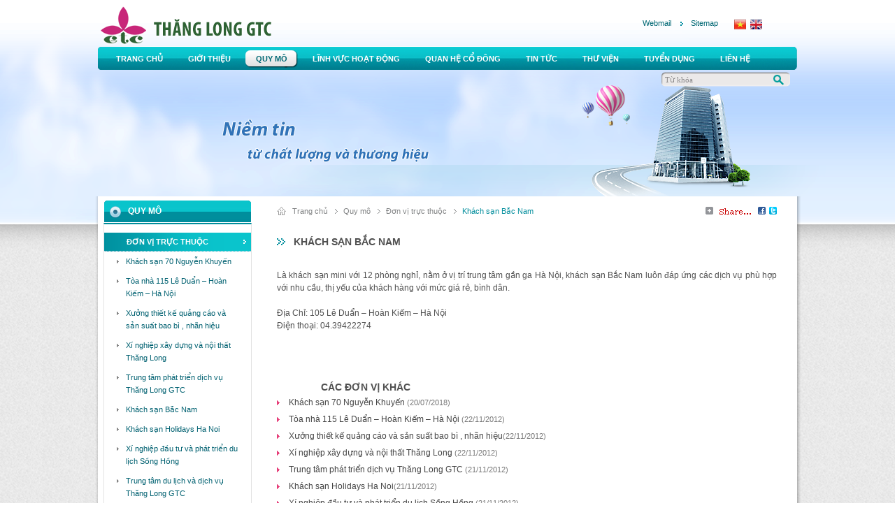

--- FILE ---
content_type: text/html; charset=utf-8
request_url: http://thanglonggtc.com.vn/don-vi-truc-thuoc/khach-san-bac-nam.aspx
body_size: 40256
content:
<!DOCTYPE html PUBLIC "-//W3C//DTD XHTML 1.0 Transitional//EN" "http://www.w3.org/TR/xhtml1/DTD/xhtml1-transitional.dtd"><html xmlns="http://www.w3.org/1999/xhtml"><head id="Head1" lang="vi-VN" itemscope="" itemtype="http://schema.org/Article"><!--***********************************************************************************--><!-- DigiVision® - http://www.digisoft.com.vn, http://www.digivision.com.vn            --><!-- Version: 3.0                                                                      --><!-- Copyright (c) 2007-2013                                                           --><!-- by DigiVision Corp                                                                --><!-- Members: support.digisoft.com.vn, www.taoqrcode.vn, www.digitravel.vn             --><!-- www.webmobile.vn, www.mobileland.vn, www.bestwebmobile.vn                         --><!-- Email: info@digisoft.com.vn - lanvt@digisoft.com.vn                               --><!-- Hotline: 	098 321 6618 - 098 391 7282                                            --><!-- Facebook: 	http://www.facebook.com/DigivisionCorp                                 --><!--***********************************************************************************--><meta http-equiv="Content-Type" content="text/html; charset=utf-8" /><link href="/DigitVisionSkins/ThangLongGTC/style.css" rel="stylesheet" type="text/css" /><link href="/lib/jQuery/Plugins/cluetip/jquery.cluetip.css" rel="stylesheet" type="text/css" /><link href="/DigitVisionSkins/ThangLongGTC/jqzoom.css" rel="stylesheet" type="text/css" /><link href="/lib/jQuery/PluginStack/popup_fancybox/jquery.fancybox-1.3.4.css" rel="stylesheet" type="text/css" /><meta name="keywords" /><meta name="author" content="Digitvision" /><meta name="copyright" content="Tân Hà" /><meta name="generator" content="DigiVision Portal Framework 3.0" /><meta name="description" content="L&amp;agrave; kh&amp;aacute;ch sạn mini với 12 ph&amp;ograve;ng nghỉ, nằm ở vị tr&amp;iacute; trung t&amp;acirc;m gần ga H&amp;agrave; Nội, kh&amp;aacute;ch sạn Bắc Nam..." /><meta name="Language" content="vi" /><meta name="robots" content="index,follow" /><meta http-equiv="REFRESH" content="3600" /><link rel="canonical" href="http://thanglonggtc.com.vn/don-vi-truc-thuoc/khach-san-bac-nam.aspx" /><meta property="og:title" content="Khách sạn Bắc Nam" itemprop="name" /><meta property="og:description" content="L&amp;agrave; kh&amp;aacute;ch sạn mini với 12 ph&amp;ograve;ng nghỉ, nằm ở vị tr&amp;iacute; trung t&amp;acirc;m gần ga H&amp;agrave; Nội, kh&amp;aacute;ch sạn Bắc Nam..." itemprop="description" /><meta property="og:url" content="http://thanglonggtc.com.vn/don-vi-truc-thuoc/khach-san-bac-nam.aspx" itemprop="url" /><meta name="geo.region" content="VN" /><meta name="geo.position" content="14.058324;108.277199" /><meta name="ICBM" content="14.058324, 108.277199" /><meta name="dc.title" content="Đơn vị trực thuộc" /><meta name="dc.keywords" /><meta name="dc.description" /><link rel="icon" href='/favicon.ico' type="image/x-icon" /><link rel="shortcut icon" href='/favicon.ico' type="image/x-icon" /><link rel='alternate' type='application/rss+xml' href='http://thanglonggtc.com.vn/Rss.ashx?pageid=1810' /><meta property="og:image" content="http://thanglonggtc.com.vn/FileManager/QuiMo/Donvitructhuoc/Hotel_NguyenKhuyen.jpg" itemprop="image" /><title>Khách sạn Bắc Nam</title></head><body><form method="post" action="/don-vi-truc-thuoc/khach-san-bac-nam.aspx" id="ajaxform" enctype="multipart/form-data"><div class="aspNetHidden"><input type="hidden" name="__EVENTTARGET" id="__EVENTTARGET" value="" /><input type="hidden" name="__EVENTARGUMENT" id="__EVENTARGUMENT" value="" /><input type="hidden" name="__VIEWSTATE1" id="__VIEWSTATE1" value="1" /><input type="hidden" name="__VIEWSTATE" id="__VIEWSTATE" value="" /></div><link rel="stylesheet" href="/lib/Mobile/mobiscroll/mobiscroll.css" /><link rel="stylesheet" href="/lib/jQuery/Plugins/datepicker/ui.datepicker.css" /><div class="aspNetHidden"><input type="hidden" name="__EVENTVALIDATION" id="__EVENTVALIDATION" value="/wEdAASvVXD1oYELeveMr0vHCmYP7I0kpr1tnhaS+a4ZiQhwSW7EsdoeEziwnej2qGdc6Xn8IZRwjO248YfF9DJLqEX3H1zNEDzjrvNzAVmtiVd+3Wd2o+Y3eAM1w3fGR+CgYhk=" /></div><!-- Begin Container --><div id="container"><!-- Begin Header --><div id="header"><div id="headerbody"><div id="logo"><div data-pagewebpart="18151" data-pagemodule="3001" class="webpart webpart_18151"><div id="webpartheadercontrol_18151" class="webpartheadercontrol"></div><div id="webpartcontentcontrol_18151" class="webpartcontentcontrol"></div><div class="webpartbodycontrol webpartbodycontrol_18151" rel="18151"><div id="Home1_ctl04_loadcontent" class="htmltext"><div class='warpformobile'><a href="/"><img src="/FileManager/Logo/logo.png" /></a></div></div></div><div id="webpartendcontrol_18151" class="webpartendcontrol"></div></div></div><div id="headerright"><span id='langmenu'><span class='viewlang'><span id="Home1_SelectLang_vi-VN"><a href='#' class='hiddenlang'><img src='/images/flat_vn.png' border='0' alt='' class='langicon' /><span class='langname'>Vietnamese</span></a></span><span id="Home1_SelectLang_en-US"><a href='/?slangid=en-US' class='otherlang'><img src='/images/flat_en.png' border='0' alt='' class='langicon' /><span class='langname'>English</span></a></span></span></span><div class="headermenu"><div data-pagewebpart="18155" data-pagemodule="3005" class="webpart webpart_18155"><div id="webpartheadercontrol_18155" class="webpartheadercontrol"></div><div id="webpartcontentcontrol_18155" class="webpartcontentcontrol"></div><div class="webpartbodycontrol webpartbodycontrol_18155" rel="18155"><div id="Home1_ctl10_menutree" class="menutree"><ul class='menuroot vi_vn'><li class='liroot first webmail' name='1828'><a href='http://mail.thanglonggtc.com.vn' class='aroot' title='Webmail ' target='_blank'><span class='shadow'>Webmail </span></a></li><li class='liroot last sitemap' name='1827'><a href='/sitemap.aspx' class='aroot' title='Sitemap'><span class='shadow'>Sitemap</span></a></li></ul></div></div><div id="webpartendcontrol_18155" class="webpartendcontrol"></div></div></div><div id="menutop"><div id="bgmenu"><div id="menuhozirontal"><div id="Home1_SuperfishMenu_loadsupperfishmenu"><ul class='sf-menu vi_vn'><li id='1793' class='lv1 first' level='1' rel=''><a href='/' title='Trang chủ' class='sffirst'><span class='shadow' rel='nofollow'>Trang chủ</span></a></li><li id='1794' class='lv1 pageparent' level='1' rel=''><a href='/gioi-thieu/thu-ngo.aspx' class='' title='Giới thiệu'><span class='shadow' rel=''>Giới thiệu</span></a><ul class='level'><li id='1799' class=' first' level='2' rel=''><a href='/gioi-thieu/thu-ngo.aspx' class='' title='Thư ngỏ'><span>Thư ngỏ</span></a></li><li id='1800' class='' level='2' rel=''><a href='/gioi-thieu/gioi-thieu-chung.aspx' class='' title='Giới thiệu chung'><span>Giới thiệu chung</span></a></li><li id='1801' class='' level='2' rel=''><a href='/gioi-thieu/lich-su-phat-trien.aspx' class='' title='Lịch sử phát triển'><span>Lịch sử phát triển</span></a></li><li id='1802' class='' level='2' rel=''><a href='/gioi-thieu/tam-nhin-su-menh.aspx' class='' title='Tầm nhìn - Sứ mệnh'><span>Tầm nhìn - Sứ mệnh</span></a></li><li id='1803' class='' level='2' rel=''><a href='/gioi-thieu/so-do-to-chuc.aspx' class='' title='Sơ đồ tổ chức'><span>Sơ đồ tổ chức</span></a></li><li id='1804' class='' level='2' rel=''><a href='/gioi-thieu/ban-lanh-dao.aspx' class='' title='Ban lãnh đạo'><span>Ban lãnh đạo</span></a></li><li id='1806' class='' level='2' rel=''><a href='/gioi-thieu/van-hoa-cong-ty.aspx' class='' title='Văn hóa công ty'><span>Văn hóa công ty</span></a></li><li id='1807' class='' level='2' rel=''><a href='/gioi-thieu/giai-thuong.aspx' class='' title='Giải thưởng'><span>Giải thưởng</span></a></li><li id='1809' class=' last' level='2' rel=''><a href='/gioi-thieu/doi-tac-khach-hang.aspx' class='' title='Đối tác khách hàng'><span>Đối tác khách hàng</span></a></li></ul></li><li id='1795' class='lv1 active  pageparent' level='1' rel=''><a href='/quy-mo.aspx' class='' title='Quy mô'><span class='shadow' rel=''>Quy mô</span></a><ul class='level'><li id='1810' class=' active  first' level='2' rel=''><a href='/quy-mo/don-vi-truc-thuoc.aspx' class='' title='Đơn vị trực thuộc'><span>Đơn vị trực thuộc</span></a></li><li id='1811' class='' level='2' rel=''><a href='/quy-mo/lien-doanh-trong-nuoc.aspx' class='' title='Liên doanh trong nước'><span>Liên doanh trong nước</span></a></li><li id='1812' class=' last' level='2' rel=''><a href='/quy-mo/lien-doanh-ngoai-nuoc.aspx' class='' title='Liên doanh ngoài nước'><span>Liên doanh ngoài nước</span></a></li></ul></li><li id='1796' class='lv1 pageparent' level='1' rel=''><a href='/linh-vuc-hoat-dong.aspx' class='' title='Lĩnh vực hoạt động'><span class='shadow' rel=''>Lĩnh vực hoạt động</span></a><ul class='level'><li id='1831' class=' first pageparent' level='2' rel='/FileManager/ava_Page/ava_Dautu.png'><a href='/linh-vuc-hoat-dong/dau-tu.aspx' class='' title='Đầu tư'><span>Đầu tư</span></a></li><li id='1813' class=' pageparent' level='2' rel='/FileManager/ava_Page/ava_Dulich.png'><a href='/linh-vuc-hoat-dong/du-lich.aspx' class='' title='Du lịch'><span>Du lịch</span></a></li><li id='1814' class='' level='2' rel='/FileManager/ava_Page/ava_KS_Nhahang.png'><a href='/linh-vuc-hoat-dong/khach-san-nha-hang.aspx' class='' title='Khách sạn - Nhà hàng'><span>Khách sạn - Nhà hàng</span></a></li><li id='1815' class='' level='2' rel='/FileManager/ava_Page/ava_Dichvu.png'><a href='/linh-vuc-hoat-dong/dich-vu.aspx' class='' title='Dich vụ'><span>Dich vụ</span></a></li><li id='1816' class='' level='2' rel='/FileManager/ava_Page/ava_XuatNK.png'><a href='/linh-vuc-hoat-dong/xuat-nhap-khau.aspx' class='' title='Xuất nhập khẩu'><span>Xuất nhập khẩu</span></a></li><li id='1817' class=' last' level='2' rel='/FileManager/ava_Page/ava_Dautu.png'><a href='/linh-vuc-hoat-dong/xay-dung.aspx' class='' title='Xây dựng'><span>Xây dựng</span></a></li></ul></li><li id='1940' class='lv1' level='1' rel=''><a href='/Pages/1940/quan-he-co-dong.aspx' class='' title='Quan hệ cổ đông'><span class='shadow' rel=''>Quan hệ cổ đông</span></a></li><li id='1797' class='lv1 pageparent' level='1' rel=''><a href='/tin-tuc.aspx' class='' title='Tin tức'><span class='shadow' rel=''>Tin tức</span></a><ul class='level'><li id='1818' class=' first' level='2' rel=''><a href='/tin-tuc/tieu-diem-tin.aspx' class='' title='Tiêu điểm tin'><span>Tiêu điểm tin</span></a></li><li id='1819' class='' level='2' rel=''><a href='/tin-tuc/tin-doanh-nghiep.aspx' class='' title='Tin doanh nghiệp'><span>Tin doanh nghiệp</span></a></li><li id='1820' class='' level='2' rel=''><a href='/tin-tuc/tin-tong-hop.aspx' class='' title='Tin tổng hợp'><span>Tin tổng hợp</span></a></li><li id='1821' class='' level='2' rel=''><a href='/tin-tuc/su-kien-noi-bat.aspx' class='' title='Sự kiện nổi bật'><span>Sự kiện nổi bật</span></a></li><li id='1822' class='' level='2' rel=''><a href='/tin-tuc/tin-tuc-bat-dong-san.aspx' class='' title='Tin tức Bất động sản'><span>Tin tức Bất động sản</span></a></li><li id='1823' class='' level='2' rel=''><a href='http://dulichsonghong.com/hanh-trinh' class='' title='Tin du lịch' target='_blank'><span>Tin du lịch</span></a></li><li id='1824' class=' last' level='2' rel=''><a href='/tin-tuc/tin-tuyen-dung.aspx' class='' title='Tin tuyển dụng'><span>Tin tuyển dụng</span></a></li></ul></li><li id='1936' class='lv1 pageparent' level='1' rel=''><a href='/thu-vien.aspx' class='' title='Thư viện'><span class='shadow' rel=''>Thư viện</span></a><ul class='level'><li id='1825' class=' first' level='2' rel=''><a href='/thu-vien/video-clip.aspx' class='' title='Video - Clip'><span>Video - Clip</span></a></li><li id='1826' class=' last' level='2' rel=''><a href='/thu-vien/hinh-anh.aspx' class='' title='Hình ảnh'><span>Hình ảnh</span></a></li></ul></li><li id='1829' class='lv1' level='1' rel=''><a href='/tin-tuc/tin-tuyen-dung.aspx' class='' title='Tuyển dụng'><span class='shadow' rel=''>Tuyển dụng</span></a></li><li id='1798' class='lv1 last' level='1' rel=''><a href='/lien-he.aspx' class=' sflast' title='Liên hệ'><span class='shadow' rel='nofollow'>Liên hệ</span></a></li></ul></div></div></div><div id="search"><div data-pagewebpart="18156" data-pagemodule="3006" class="webpart webpart_18156"><div id="webpartheadercontrol_18156" class="webpartheadercontrol"></div><div id="webpartcontentcontrol_18156" class="webpartcontentcontrol"></div><div class="webpartbodycontrol webpartbodycontrol_18156" rel="18156"><div id="formsearch"><div id="tabbody"><div id="Home1_ctl16_loadEnableInPageDisplay" class="inpagetypepanel"></div><div class='keywordpanel'><!--[if IE]><input type="text" style="display: none;" disabled="disabled" size="1" /><![endif]--><input name="ctl00$Home1$ctl16$txtkeyword" type="text" id="Home1_ctl16_txtkeyword" class="input" value="Từ khóa" /><input name="ctl00$Home1$ctl16$btnSearch" type="submit" id="Home1_ctl16_btnSearch" class="button" value=" " /></div><input type="hidden" name="ctl00$Home1$ctl16$hddUrlTo" id="Home1_ctl16_hddUrlTo" value="/Pages/1837/ket-qua-tim-kiem.aspx" /></div></div></div><div id="webpartendcontrol_18156" class="webpartendcontrol"></div></div></div><div class="clear"></div></div></div><div class="clear"></div></div></div><div id="banner"><div data-pagewebpart="18970" data-pagemodule="3056" class="webpart webpart_18970"><div id="webpartheadercontrol_18970" class="webpartheadercontrol"></div><div id="webpartcontentcontrol_18970" class="webpartcontentcontrol"></div><div class="webpartbodycontrol webpartbodycontrol_18970" rel="18970"><div id="listresult_container"><div id="Home1_ctl22_listresult" class="listresult"><!--
Avatar: Ảnh đại diện.
ListItemKey: Tên liên kết.
Href: Link liên kết.    
--><div class="BannerSub"><ul><li><a title="banner 01"><img src="/FileManager/Banner/banner_Gioithieu.png" alt="banner 01"/></a></li></ul><div id="navsub1"><a class="prev"></a><div class="navsub1_page"></div><a class="next"></a></div></div><style>.BannerSub li { background:none !important; list-style:none;}
</style></div></div></div><div id="webpartendcontrol_18970" class="webpartendcontrol"></div></div></div><!-- End Header --><!--BEGIN MAIN--><div id="main_2"><div id="wrapIn_main2"><div id="content_2"><div id="wrapincontent_2"><div id="leftcontent_2"><div data-pagewebpart="18431" data-pagemodule="3022" class="webpart webpart_18431"><div class="leftsub_temp"><div class="wrapleftsub_temp"><div class="leftsub_title"><h3 id="Home1_webparttitlecontrol_18431" class="webparttitlecontrol webparttitlecontrol_18431" rel="3022">Quy mô<span class='webpart_action'><a class='webpart_expanded webpart_tool' rel='18431'><span></span></a></span></h3></div><div class="leftsub_body"><div id="Home1_webpartbodycontrol_18431" class="webpartbodycontrol webpartbodycontrol_18431" rel="18431"><div id="Home1_ctl26_menupopup" class="menu"><ul class='menupoup'><li id='1810' class=' active  first' level='2' rel=''><a href='/quy-mo/don-vi-truc-thuoc.aspx' class='' title='Đơn vị trực thuộc'><span>Đơn vị trực thuộc</span></a><ul class='level includearticles'><li class='articleitem firstarticleitem first'> <a href='/quy-mo-detail/khach-san-70-nguyen-khuyen.aspx' title='Khách sạn 70 Nguyễn Khuyến '><span>Khách sạn 70 Nguyễn Khuyến </span></a></li><li class='articleitemarticleitem'> <a href='/don-vi-truc-thuoc/toa-nha-115-le-duan-hoan-kiem-ha-noi.aspx' title='Tòa nhà 115 Lê Duẩn – Hoàn Kiếm – Hà Nội '><span>Tòa nhà 115 Lê Duẩn – Hoàn Kiếm – Hà Nội </span></a></li><li class='articleitemarticleitem'> <a href='/don-vi-truc-thuoc/xuong-thiet-ke-quang-cao-va-san-suat-bao-bi-nhan-hieu.aspx' title='Xưởng thiết kế quảng cáo và sản suất bao bì , nhãn hiệu'><span>Xưởng thiết kế quảng cáo và sản suất bao bì , nhãn hiệu</span></a></li><li class='articleitemarticleitem'> <a href='/don-vi-truc-thuoc/xi-nghiep-xay-dung-va-noi-that-thang-long.aspx' title='Xí nghiệp xây dựng và nội thất Thăng Long '><span>Xí nghiệp xây dựng và nội thất Thăng Long </span></a></li><li class='articleitemarticleitem'> <a href='/don-vi-truc-thuoc/trung-tam-phat-trien-dich-vu-thang-long-gtc.aspx' title='Trung tâm phát triển dịch vụ Thăng Long GTC '><span>Trung tâm phát triển dịch vụ Thăng Long GTC </span></a></li><li class=' active active'> <a href='/don-vi-truc-thuoc/khach-san-bac-nam.aspx' title='Khách sạn Bắc Nam '><span>Khách sạn Bắc Nam </span></a></li><li class='articleitemarticleitem'> <a href='/don-vi-truc-thuoc/khach-san-holidays-ha-noi.aspx' title='Khách sạn Holidays Ha Noi'><span>Khách sạn Holidays Ha Noi</span></a></li><li class='articleitemarticleitem'> <a href='/don-vi-truc-thuoc/xi-nghiep-dau-tu-va-phat-trien-du-lich-song-hong.aspx' title='Xí nghiệp đầu tư và phát triển du lịch Sồng Hồng '><span>Xí nghiệp đầu tư và phát triển du lịch Sồng Hồng </span></a></li><li class='articleitem lastarticleitem last'> <a href='/don-vi-truc-thuoc/trung-tam-du-lich-va-dich-vu-thang-long-gtc.aspx' title='Trung tâm du lịch và dịch vụ Thăng Long GTC'><span>Trung tâm du lịch và dịch vụ Thăng Long GTC</span></a></li></ul></li><li id='1811' class='' level='2' rel=''><a href='/quy-mo/lien-doanh-trong-nuoc.aspx' class='' title='Liên doanh trong nước'><span>Liên doanh trong nước</span></a><ul class='level includearticles'><li class='articleitem firstarticleitem first'> <a href='/lien-doanh-trong-nuoc/cong-ty-co-phan-du-lich-thuong-mai-va-dau-tu-thu-do.aspx' title=' Công ty Cổ phần du lịch thương mại và đầu tư Thủ Đô'><span> Công ty Cổ phần du lịch thương mại và đầu tư Thủ Đô</span></a></li><li class='articleitem lastarticleitem last'> <a href='/lien-doanh-trong-nuoc/cong-ty-co-phan-ha-noi-tourist-taxi.aspx' title='Công ty Cổ phần Hà Nội Tourist Taxi '><span>Công ty Cổ phần Hà Nội Tourist Taxi </span></a></li></ul></li><li id='1812' class=' last' level='2' rel=''><a href='/quy-mo/lien-doanh-ngoai-nuoc.aspx' class='' title='Liên doanh ngoài nước'><span>Liên doanh ngoài nước</span></a><ul class='level includearticles'><li class='articleitem firstarticleitem first'> <a href='/lien-doanh-ngoai-nuoc/cong-ty-tnhh-thang-long-property.aspx' title='Công ty TNHH Thăng Long Property'><span>Công ty TNHH Thăng Long Property</span></a></li><li class='articleitemarticleitem'> <a href='/lien-doanh-ngoai-nuoc/cong-ty-tnhh-pacific-thang-long.aspx' title='Công ty TNHH Pacific Thăng Long '><span>Công ty TNHH Pacific Thăng Long </span></a></li><li class='articleitemarticleitem'> <a href='/lien-doanh-ngoai-nuoc/intercontinental-hanoi-westlake.aspx' title='Intercontinental Hanoi Westlake'><span>Intercontinental Hanoi Westlake</span></a></li><li class='articleitemarticleitem'> <a href='/lien-doanh-ngoai-nuoc/pan-horizon-hotel.aspx' title='Pan Horizon Hotel'><span>Pan Horizon Hotel</span></a></li><li class='articleitemarticleitem'> <a href='/lien-doanh-ngoai-nuoc/hilton-hanoi-opera.aspx' title='Hilton HaNoi Opera'><span>Hilton HaNoi Opera</span></a></li><li class='articleitem lastarticleitem last'> <a href='/lien-doanh-ngoai-nuoc/trung-tam-thuong-mai-big-c-thang-long.aspx' title='Trung tâm thương mại Big C Thăng Long'><span>Trung tâm thương mại Big C Thăng Long</span></a></li></ul></li></ul></div></div></div></div></div></div><div data-pagewebpart="18333" data-pagemodule="3016" class="webpart webpart_18333"><div id="webpartheadercontrol_18333" class="webpartheadercontrol"></div><div id="webpartcontentcontrol_18333" class="webpartcontentcontrol"></div><div class="webpartbodycontrol webpartbodycontrol_18333" rel="18333"><div id="Home1_ctl31_tabforexgold" class="tabforexgold"><div class='loadtabui'><ul><li><a href='#tabs_item_forex' title=''><span></span>Tỷ giá</a> </li><li><a href='#tabs_item_goldprice' title=''><span></span>Giá vàng</a> </li></ul></div><div class='loadtabcontent'><div id="tabs_item_forex"><div id='viewforex'><div id="showForexRate"></div></div></div><div id="tabs_item_goldprice"><div id='viewgoldprice'><h4><span></span>Vàng</h4></div><div id="showGoldPrice"></div></div></div></div></div><div id="webpartendcontrol_18333" class="webpartendcontrol"></div></div><div data-pagewebpart="18369" data-pagemodule="3017" class="webpart webpart_18369"><div class="leftsub_temp"><div class="wrapleftsub_temp"><div class="leftsub_title"><h3 id="Home1_webparttitlecontrol_18369" class="webparttitlecontrol webparttitlecontrol_18369" rel="3017">Tin tức<span class='webpart_action'><a class='webpart_expanded webpart_tool' rel='18369'><span></span></a></span></h3></div><div class="leftsub_body"><div id="Home1_webpartbodycontrol_18369" class="webpartbodycontrol webpartbodycontrol_18369" rel="18369"><div class="panelnews list" itemscope itemtype="http://schema.org/Article"><div id="Home1_ctl35_loadnewscontent" class="articlesnew"><div class="listnews_sub"><ul><li class="item_news"><a title='CHƯƠNG TRÌNH FAM TRIP "SÔNG HỒNG & NHỮNG NHỊP CẦU"' href='/tieu-diem-tin/chuong-trinh-fam-trip-song-hong-nhung-nhip-cau.aspx' class='title'>CHƯƠNG TRÌNH FAM TRIP "SÔNG HỒNG & NHỮNG NHỊP CẦU"</a></li><li class="item_news"><a title='Lễ đón nhận huân chương lao động hạng nhì' href='/tieu-diem-tin/le-don-nhan-huan-chuong-lao-dong-hang-nhi.aspx' class='title'>Lễ đón nhận huân chương lao động hạng nhì</a></li><li class="item_news"><a title='Hướng tới Festival sáng tạo trẻ thủ đô lần thứ VI năm 2008 ' href='/tieu-diem-tin/huong-toi-festival-sang-tao-tre-thu-do-lan-thu-vi-nam-2008.aspx' class='title'>Hướng tới Festival sáng tạo trẻ thủ đô lần thứ VI năm 2008 </a></li><li class="item_news"><a title='Chung khảo hội thi Thanh niên với Xây dựng và phát triển thương hiệu' href='/tieu-diem-tin/chung-khao-hoi-thi-thanh-nien-voi-xay-dung-va-phat-trien-thuong-hieu.aspx' class='title'>Chung khảo hội thi Thanh niên với Xây dựng và phát triển thương hiệu</a></li><li class="item_news"><a title='Đoàn thanh niên tổng công ty Du lịch Hà Nội' href='/tieu-diem-tin/doan-thanh-nien-tong-cong-ty-du-lich-ha-noi.aspx' class='title'>Đoàn thanh niên tổng công ty Du lịch Hà Nội</a></li></ul><div class="tool_news"><a href="/tin-tuc.aspx" class="othernews">Tin khác</a> <a href="rss.ashx" target="_blank" class="rss">RSS</a></div></div></div></div></div></div></div></div></div></div><div id="rightcontent_2"><div id="menu_nav"><div data-pagewebpart="18405" data-pagemodule="3021" class="webpart webpart_18405"><div id="webpartheadercontrol_18405" class="webpartheadercontrol"></div><div id="webpartcontentcontrol_18405" class="webpartcontentcontrol"></div><div class="webpartbodycontrol webpartbodycontrol_18405" rel="18405"><div id='navigation'><div id="Home1_ctl40_loadnavigation"><ul><li class='fist' itemscope itemtype='http://data-vocabulary.org/Breadcrumb'><a itemprop='url' href='/'><span itemprop='title'>Trang chủ</span></a></li><li class='second' itemscope itemtype='http://data-vocabulary.org/Breadcrumb'><a itemprop='url' href='/quy-mo.aspx'  title='Quy mô'><span itemprop='title'>Quy mô</span></a></li><li class='' itemscope itemtype='http://data-vocabulary.org/Breadcrumb'><a itemprop='url' href='/quy-mo/don-vi-truc-thuoc.aspx'  title='Đơn vị trực thuộc'><span itemprop='title'>Đơn vị trực thuộc</span></a></li><li class='active last' itemscope itemtype='http://data-vocabulary.org/Breadcrumb'><a itemprop='url' href='#'><span itemprop='title'>Khách sạn Bắc Nam </span></a></li></ul></div></div></div><div id="webpartendcontrol_18405" class="webpartendcontrol"></div></div></div><div id="share"></div><div data-pagewebpart="18455" data-pagemodule="3030" class="webpart webpart_18455"><h3 id="webparttitlecontrol_18455" class="webparttitlecontrol" rel="3030">Đơn vị trực thuộc<span class='webpart_action'><a class='webpart_expanded webpart_tool' rel='18455'><span></span></a></span></h3><div id="webpartheadercontrol_18455" class="webpartheadercontrol"></div><div id="webpartcontentcontrol_18455" class="webpartcontentcontrol"></div><div class="webpartbodycontrol webpartbodycontrol_18455" rel="18455"><style type="text/css">.highlight { background-color: yellow }</style><div class="articles"><div id="Home1_ctl47_listarticles" class="listarticles" itemscope="" itemtype="http://schema.org/Article"><style type='text/css'>#webparttitlecontrol_18455{display:none;}.webparttitlecontrol_18455{display:none;}</style><div class='warpformobile'><div id='articledetailholder' class="AD_Default quymoarticle"><div class="jPrint"><h4 class="A_Title"><span></span>Khách sạn Bắc Nam </h4><div class='A_Content'>L&agrave; kh&aacute;ch sạn mini với 12 ph&ograve;ng nghỉ, nằm ở vị tr&iacute; trung t&acirc;m gần ga H&agrave; Nội, kh&aacute;ch sạn Bắc Nam lu&ocirc;n đ&aacute;p ứng c&aacute;c dịch vụ ph&ugrave; hợp với nhu cầu, thị yếu của kh&aacute;ch h&agrave;ng với mức gi&aacute; rẻ, b&igrave;nh d&acirc;n.<br /><br />Địa Chỉ: 105 L&ecirc; Duẩn &ndash; Ho&agrave;n Kiếm &ndash; H&agrave; Nội<br />Điện thoại: 04.39422274<br />&nbsp; &nbsp;</div></div></div><div id='articledetail_othernews' class='articledetail_listnews'><h4>Các đơn vị khác</h4><div class='item'> <a href='/quy-mo-detail/khach-san-70-nguyen-khuyen.aspx'>Khách sạn 70 Nguyễn Khuyến </a><span>(20/07/2018)</span></div><div class='item'> <a href='/don-vi-truc-thuoc/toa-nha-115-le-duan-hoan-kiem-ha-noi.aspx'>Tòa nhà 115 Lê Duẩn – Hoàn Kiếm – Hà Nội </a><span>(22/11/2012)</span></div><div class='item'> <a href='/don-vi-truc-thuoc/xuong-thiet-ke-quang-cao-va-san-suat-bao-bi-nhan-hieu.aspx'>Xưởng thiết kế quảng cáo và sản suất bao bì , nhãn hiệu</a><span>(22/11/2012)</span></div><div class='item'> <a href='/don-vi-truc-thuoc/xi-nghiep-xay-dung-va-noi-that-thang-long.aspx'>Xí nghiệp xây dựng và nội thất Thăng Long </a><span>(22/11/2012)</span></div><div class='item'> <a href='/don-vi-truc-thuoc/trung-tam-phat-trien-dich-vu-thang-long-gtc.aspx'>Trung tâm phát triển dịch vụ Thăng Long GTC </a><span>(21/11/2012)</span></div><div class='item'> <a href='/don-vi-truc-thuoc/khach-san-holidays-ha-noi.aspx'>Khách sạn Holidays Ha Noi</a><span>(21/11/2012)</span></div><div class='item'> <a href='/don-vi-truc-thuoc/xi-nghiep-dau-tu-va-phat-trien-du-lich-song-hong.aspx'>Xí nghiệp đầu tư và phát triển du lịch Sồng Hồng </a><span>(21/11/2012)</span></div><div class='item'> <a href='/don-vi-truc-thuoc/trung-tam-du-lich-va-dich-vu-thang-long-gtc.aspx'>Trung tâm du lịch và dịch vụ Thăng Long GTC</a><span>(21/11/2012)</span></div></div></div></div></div></div><div id="webpartendcontrol_18455" class="webpartendcontrol"></div></div></div><div class="clear"></div></div></div></div><div class="content2_bottom"></div><div id="bottomcontent_2"><div data-pagewebpart="18157" data-pagemodule="3007" class="webpart webpart_18157"><h3 id="webparttitlecontrol_18157" class="webparttitlecontrol" rel="3007">Đối tác - Liên doanh<span class='webpart_action'><a class='webpart_expanded webpart_tool' rel='18157'><span></span></a></span></h3><div id="webpartheadercontrol_18157" class="webpartheadercontrol"></div><div id="webpartcontentcontrol_18157" class="webpartcontentcontrol"></div><div class="webpartbodycontrol webpartbodycontrol_18157" rel="18157"><div id="listresult_container"><div id="Home1_ctl54_listresult" class="listresult"><div class="listCustomer"><div class="wraplistCustomer"><ul><li><a href='http://taxigroup.com.vn/' title="HNToursisTaxi"><img src="/FileManager/KhachHang/HNToursisTaxi.png" alt="HNToursisTaxi"/></a></li><li><a href='http://www3.hilton.com/' title="Hilton Hotel"><img src="/FileManager/KhachHang/HiltonHotel.png" alt="Hilton Hotel"/></a></li><li><a href='http://www.intercontinental.com/' title="InterContinental Hotel"><img src="/FileManager/KhachHang/InterContinentalHotel.png" alt="InterContinental Hotel"/></a></li><li><a href='http://bigc.vn/' title="BigC"><img src="/FileManager/KhachHang/BigC.png" alt="BigC"/></a></li><li><a href='http://www.panhorizon.vn/' title="PanHorizon"><img src="/FileManager/KhachHang/PanHorizon.png" alt="PanHorizon"/></a></li><li><a href='http://www.capitaltower.vn/' title="CappitalTower"><img src="/FileManager/KhachHang/CappitalTower.png" alt="CappitalTower"/></a></li></ul></div></div></div></div></div><div id="webpartendcontrol_18157" class="webpartendcontrol"></div></div></div></div><!--END MAIN--><!-- Begin Footer--><div id="footer"><div id="footerbody"><div id="leftfooter"><div data-pagewebpart="18153" data-pagemodule="3003" class="webpart webpart_18153"><div id="webpartheadercontrol_18153" class="webpartheadercontrol"></div><div id="webpartcontentcontrol_18153" class="webpartcontentcontrol"></div><div class="webpartbodycontrol webpartbodycontrol_18153" rel="18153"><div id="Home1_ctl60_loadcontent" class="htmltext"><div class='warpformobile'><span style="font-family:tahoma,geneva,sans-serif;"><strong><span style="font-size:16px;"><span style="color:#006600;">C&ocirc;ng Ty Cổ Phần Thăng Long GTC</span></span></strong></span><br /><strong>Địa chỉ:</strong> Số 113-115 L&ecirc; Duẩn - Phường Cửa Nam - Quận Ho&agrave;n Kiếm - Th&agrave;nh phố H&agrave; Nội<br /><strong>Điện thoại:</strong> (024) 38223058 - (024) 39423967/Fax:(024) 38221726<br /><strong>Email:</strong> thanglong-gtc@thanglonggtc.com.vn&nbsp;</div></div></div><div id="webpartendcontrol_18153" class="webpartendcontrol"></div></div></div><div id="rightfooter"><div data-pagewebpart="18152" data-pagemodule="3002" class="webpart webpart_18152"><div id="webpartheadercontrol_18152" class="webpartheadercontrol"></div><div id="webpartcontentcontrol_18152" class="webpartcontentcontrol"></div><div class="webpartbodycontrol webpartbodycontrol_18152" rel="18152"><div id="Home1_ctl66_loadcontent" class="htmltext"><div class='warpformobile'><div style="text-align: right;"><strong>&copy; Copyright 2012 Thanglong GTC. All right reserved.</strong><br />&nbsp;</div></div></div></div><div id="webpartendcontrol_18152" class="webpartendcontrol"></div></div><div data-pagewebpart="19721" data-pagemodule="3225" class="webpart webpart_19721"><div id="webpartheadercontrol_19721" class="webpartheadercontrol"></div><div id="webpartcontentcontrol_19721" class="webpartcontentcontrol"></div><div class="webpartbodycontrol webpartbodycontrol_19721" rel="19721"><div id="Home1_ctl72_loadcontent" class="htmltext"><div class='warpformobile'><div style="text-align: right;"><br /><table align="right" border="0" cellpadding="0" cellspacing="0"><tbody><tr><td><a href="http://www.facebook.com/DuLichSongHong" target="_blank"><img alt="" src="http://syrenacruises.digisoft.com.vn/FileManager/Icon/icon-facebook.png" /></a></td><td>&nbsp;&nbsp;&nbsp;&nbsp;</td><td><img alt="" src="http://syrenacruises.digisoft.com.vn/FileManager/Icon/icon-twitter.png" /></td><td>&nbsp;&nbsp;&nbsp;&nbsp;</td><td><img alt="" src="http://syrenacruises.digisoft.com.vn/FileManager/Icon/icon-youtube.png" /></td><td>&nbsp;</td></tr></tbody></table></div></div></div></div><div id="webpartendcontrol_19721" class="webpartendcontrol"></div></div><div id="visitors"><span class='visitortotal'>Lượt truy cập: <span>4</span><span>6</span><span>2</span><span>5</span><span>0</span><span>4</span> </span><span class='visitoronline'>Online: <span>6199</span> </span></div></div><div class="clear"></div></div></div><!-- END Footer--></div><!-- END Container--><div class="popup"></div></form><!----><script type="text/javascript" src="/lib/jQuery/Core/jquery.js"></script><script type="text/javascript" src="/lib/jQuery/PluginStack/menu_superfish/superfish/js/superfish.js"></script><script type="text/javascript" src="/lib/jQuery/PluginStack/popup_fancybox/jquery.fancybox-1.3.4.js"></script><script type="text/javascript" src="/lib/jQuery/PluginStack/cycle_cycle/jquery.cycle.all.min.js"></script><script type="text/javascript" src="/lib/jQuery/Plugins/jcarousellite/jcarousellite.js"></script><script type="text/javascript" src="/lib/jQuery/PluginStack/scroll_jscrollpane/script/jquery.mousewheel.js"></script><script type="text/javascript" src="/lib/jQuery/PluginStack/scroll_jscrollpane/script/jquery.jscrollpane.min.js"></script><script type="text/javascript" src="/lib/jQuery/Plugins/cluetip/jquery.cluetip.js"></script><script type="text/javascript" src="/lib/jQuery/PluginStack/GalleryView/jquery.timers-1.2.js"></script><script type="text/javascript" src="/lib/jQuery/PluginStack/GalleryView/jquery.easing.1.3.js"></script><script type="text/javascript" src="/lib/jQuery/PluginStack/GalleryView/jquery.galleryview-3.0-dev.js"></script><script type="text/javascript" src="/DigitvisionSkins/ThangLongGTC/custom.js"></script><script type='text/javascript'>var clientbrowser= 'Chrome';var clientopera= 'Unknown';var pageid = '1810';var langid = 'vi-VN';var sessionid = 'vf3tx43c5rtgwdyvbdwnkjdr';</script><script type="text/javascript">//<![CDATA[
var theForm = document.forms['ajaxform'];
if (!theForm) {theForm = document.ajaxform;
}
function __doPostBack(eventTarget, eventArgument) {if (!theForm.onsubmit || (theForm.onsubmit() != false)) {theForm.__EVENTTARGET.value = eventTarget;theForm.__EVENTARGUMENT.value = eventArgument;theForm.submit();}
}
//]]></script><script src="/WebResource.axd?d=gc15OXGutBDl7HL8I832mIYe81Gr0VNPw3rE-5s3Ak0GmbK2roXE8gF2H0WXO-LV5hreFLZ1mJQyWzoGLOyNmZExqMGrBBNaHyW81qbOtYI1&amp;t=638460076569584809" type="text/javascript"></script><script src="/lib/jQuery/Plugins/idTabsJquery/jquery.idTabs.min3.0.js" type="text/javascript"></script><script type='text/javascript'>$(function () { $('#Home1_ctl31_tabforexgold ul').idTabs().css('z-index', '1');});</script><script src="/lib/jQuery/Plugins/maskinput/maskedinput.js" type="text/javascript"></script><script src="/lib/Mobile/mobiscroll/mobiscroll.js" type="text/javascript"></script><script src="/lib/jQuery/Plugins/datepicker/ui.datepicker.js" type="text/javascript"></script><script src="/ScriptResource.axd?d=-lL8IjYKgOU4ERI5MqHK4uKGHfd5G57gXQ3Dpy5Aw2lqjekYAKSJk68te9LJX8recJ2a58HfDESE09AjJy_P_ZMb-X0OAohH6bPZTGcIBrIChh2b0hf2Cr5T6XYR2QTy4u3L41o8oe2d6ydFshcrIqQ9f6Lpb-iSnXfqEWhc5ns1&amp;t=74258c30" type="text/javascript"></script><script src="/ScriptResource.axd?d=eY2fbDsOLm6Z7ZKzbO-4SpuZ9_m62Iluo2W80M-1QkW1w-C0FBFLeV_Tpi9tUzEI-E0Rdaes_zddMAaWtg5LDXAYzBn4IHTOWt2SosKISSIsA0TtK-CVUBqKfDhvp5D2fw5COfBkt2nM_lliRRvo10LUrlfxKd750le3SRB2BDJrLCGihcYacAnklskEKB2g0&amp;t=74258c30" type="text/javascript"></script><script type="text/javascript">//<![CDATA[
Sys.WebForms.PageRequestManager._initialize('ctl00$ScriptManager1', 'ajaxform', [], [], [], 90, 'ctl00');
//]]></script><script type="text/javascript">$(function () {var msgininputtext = 'Từ khóa';var inpage = ''var _url = '/Pages/1837/ket-qua-tim-kiem.aspx';var LableSearchTabType = '';$("#Home1_ctl16_txtkeyword").addClass("idleField");$("#Home1_ctl16_txtkeyword").focus(function () {$(this).removeClass("idleField").addClass("focusField");if (this.value == this.defaultValue) {this.value = '';}if (this.value != this.defaultValue) {this.select();}});$("#Home1_ctl16_txtkeyword").blur(function () {$(this).removeClass("focusField").addClass("idleField");if ($.trim(this.value) == '') {this.value = (this.defaultValue ? this.defaultValue : '');}});var textinput = '';$("a.selectinpage").click(function () {var id = $(this).attr('rel');$("a.selectinpage").removeClass("selected");$(this).addClass("selected");$("#inpage" + id + "").attr('checked', 'checked');return false;});$("#Home1_ctl16_btnSearch").click(function () {textinput = $("#Home1_ctl16_txtkeyword").val();if ($("input[name=inpage]") != undefined) {if ($("input[name=inpage]:radio").length > 0) {inpage = $("input[name=inpage]:radio:checked").val();}if ($("input[name=inpage]:checkbox").length > 0) {var _inpage = "";$("input[name=inpage]:checkbox").each(function () {if ($(this).is(":checked")) {_inpage += $(this).val() + ",";}});if (_inpage.length > 0) {_inpage = _inpage.substring(0, _inpage.length - 1);inpage = _inpage;}}}if ((textinput == '') || (textinput == msgininputtext)) {//alert('Bạn chưa nhập điều kiện tìm kiếm');return false;}if (_url != "") {_url = _url + "?keyword=" + encodeURI(textinput);if (inpage != "") {_url = _url + "&inpage=" + inpage + "";}window.location.href = _url;}return false;});});</script><script type="text/javascript" src="/lib/jQuery/PluginStack/cycle_cycle/jquery.cycle.all.min.js"></script><script type="text/javascript">$(document).ready(function(){$(".BannerSub ul").cycle({speed:       1000, timeout:     5000, pager:      '.BannerSub #navsub1 .navsub1_page', prev:		'#navsub1 .prev',next:		'#navsub1 .next',pagerEvent: 'mouseover', pauseOnPagerHover: true });$(".BannerSub").hover(function(){$("#navsub1").stop(true,true).fadeIn(500);});$(".BannerSub").mouseleave(function(){$("#navsub1").stop(true,true).fadeOut(500);});});</script><script src="/WebPart/Widget/jquery.xml2json.pack.js" type="text/javascript"></script><script type="text/javascript">$(function(){var url = 'http://www.vietcombank.com.vn/ExchangeRates/ExrateXML.aspx';AjaxGetForexVCBCallback(url);}) function AjaxGetForexVCBCallback(url) {var time = new Date().getTime();$.ajax({type: "GET",url: "/WebPart/Widget/WeatherBackend.ashx",data: 'url=' + url + '&cmd=1&t=' + time + '',success: function (s) {if (s != '') {                     var sHTML = '';sHTML += '<div class="ForexRateScroll"><table border="0px" cellspacing="1px" class="tbl-forex">';sHTML += '	<tr class="tr-forex-title">';sHTML += '<td class="td-forex-title">Mã</td>';sHTML += '<td class="td-forex-title">Mua</td>';sHTML += '<td class="td-forex-title">Chuyển khoản</td>';sHTML += '<td class="td-forex-title">Bán</td>';sHTML += '	</tr>';try {var el = $.xml2json(s);$.each(el.Exrate, function (i, _item) {var CurrencyCode = _item["CurrencyCode"];var Buy = _item["Buy"];var Transfer = _item["Transfer"];var Sell = _item["Sell"];sHTML += '	<tr>';sHTML += '<td class="td-forex-datafirst">' + CurrencyCode + '</td>';sHTML += '<td class="td-forex-data">' + Buy + '</td>';sHTML += '<td class="td-forex-data">' + Transfer + '</td>';sHTML += '<td class="td-forex-datalast">' + Sell + '</td>';sHTML += '	</tr>';});}catch (err) { }sHTML += '</table></div>';$('#showForexRate').html(sHTML);jScollPanel("#showForexRate .ForexRateScroll",160,true,15);}}});                       } </script><script src="http://www.vnexpress.net/Service/Gold_Content.js" type="text/javascript"></script><script type="text/javascript">ensure( { js:"http://www.vnexpress.net/Service/Gold_Content.js" }, function(){          try {if((vGoldBuy.length > 0) && (vGoldSell.length > 0)){var sHTML = '';sHTML = sHTML.concat('<table border="0px" cellpadding="2px" cellspacing="1px" class="tbl-goldprice">');sHTML = sHTML.concat('	<tr>');sHTML = sHTML.concat('<td class="td-weather-title">Mua</td>');sHTML = sHTML.concat('<td class="td-weather-data txtr">').concat(vGoldBuy).concat('</td>');sHTML = sHTML.concat('	</tr>');sHTML = sHTML.concat('	<tr>');sHTML = sHTML.concat('<td class="td-weather-title">B&#225;n</td>');sHTML = sHTML.concat('<td class="td-weather-data txtr">').concat(vGoldSell).concat('</td>');sHTML = sHTML.concat('	</tr>');sHTML = sHTML.concat('</table>');$('#showGoldPrice').html(sHTML);}     }catch(e){}   });</script></body></html>

--- FILE ---
content_type: text/css
request_url: http://thanglonggtc.com.vn/DigitVisionSkins/ThangLongGTC/style.css
body_size: 566
content:
/* style for import another css files */
@import 'reset.css';
@import '/lib/jQuery/PluginStack/GalleryView/jquery.galleryview-3.0-dev.css';
@import 'Common.css';		/* master form */
@import 'menu.css';			/* main menu - vertical menu - footer menu - navigator */
@import 'article.css';		/* article css file */
@import 'Ecom.css';			/* Ecom css file */
@import 'GalleryPhoto.css';		
@import 'jScrollPane.css';
@import 'Widget.css';
@import 'ContactUs.css';	/* Form builder - search - language */
@import 'class.css';		/* public class - webpart css */





--- FILE ---
content_type: text/css
request_url: http://thanglonggtc.com.vn/lib/Mobile/mobiscroll/mobiscroll.css
body_size: 12402
content:
.dw{padding:0 10px;position:absolute;top:5%;left:0;z-index:1001;-webkit-border-radius:3px;-moz-border-radius:3px;border-radius:3px;background:#fff;color:#000}.dwo{width:100%;background:#000;position:absolute;top:0;left:0;z-index:1000;opacity:.7;filter:Alpha(Opacity=70)}.dwc{display:block;float:left;margin:0 2px 5px 2px;padding-top:30px}.dwl{margin:0 2px;text-align:center;line-height:30px;height:30px;white-space:nowrap;position:relative;top:-30px}.dwv{padding:10px 0;border-bottom:1px solid #000}.dwrc{-webkit-border-radius:3px;-moz-border-radius:3px;border-radius:3px}.dwwc{display:block;margin:0;padding:0 2px;position:relative;background:#000}.dwwl{margin:4px 2px;float:left;display:block;position:relative;background:#888;background:-webkit-gradient(linear,left bottom,left top,color-stop(0,#000),color-stop(0.35,#333),color-stop(0.50,#888),color-stop(0.65,#333),color-stop(1,#000));background:-moz-linear-gradient(#000 0,#333 35%,#888 50%,#333 65%,#000 100%);background:-ms-linear-gradient(#000 0,#333 35%,#888 50%,#333 65%,#000 100%);background:-o-linear-gradient(#000 0,#333 35%,#888 50%,#333 65%,#000 100%)}.dww{margin:0 2px;overflow:hidden;position:relative;top:-30px;color:#fff;background:#444;background:-webkit-gradient(linear,left bottom,left top,color-stop(0,#000),color-stop(0.45,#444),color-stop(0.55,#444),color-stop(1,#000));background:-moz-linear-gradient(#000 0,#444 45%,#444 55%,#000 100%);background:-ms-linear-gradient(#000 0,#444 45%,#444 55%,#000 100%);background:-o-linear-gradient(#000 0,#444 45%,#444 55%,#000 100%)}.dww ul{list-style:none;margin:0;padding:0;display:block;width:100%;position:relative;z-index:2}.dww li{list-style:none;margin:0;padding:0 5px;display:block;text-align:center;line-height:40px;font-size:26px;text-shadow:0 1px 1px #000}.dwwb{position:absolute;z-index:4;left:0;cursor:pointer;width:100%;height:40px;background:#ccc;text-align:center;color:#888;text-shadow:0 -1px 1px #333;box-shadow:0 0 5px #333;-webkit-box-shadow:0 0 5px #333;-moz-box-shadow:0 0 5px #333}.dwwbp{top:0;-webkit-border-radius:3px 3px 0 0;-moz-border-radius:3px 3px 0 0;border-radius:3px 3px 0 0;background:-webkit-gradient(linear,left bottom,left top,color-stop(0,#bdbdbd),color-stop(1,#f7f7f7));background:-moz-linear-gradient(#f7f7f7,#bdbdbd);background:-ms-linear-gradient(#f7f7f7,#bdbdbd);background:-o-linear-gradient(#f7f7f7,#bdbdbd);font-size:40px}.dwwbm{bottom:0;-webkit-border-radius:0 0 3px 3px;-moz-border-radius:0 0 3px 3px;border-radius:0 0 3px 3px;background:-webkit-gradient(linear,left bottom,left top,color-stop(0,#f7f7f7),color-stop(1,#bdbdbd));background:-moz-linear-gradient(#bdbdbd,#f7f7f7);background:-ms-linear-gradient(#bdbdbd,#f7f7f7);background:-o-linear-gradient(#bdbdbd,#f7f7f7);font-size:32px;font-weight:bold}.dwpm .dwwc{background:transparent}.dwpm .dww{margin:-1px;color:#000;background:#fff;border:1px solid #AAA}.dwpm .dww li{text-shadow:none}.dwpm .dwwol{display:none}.dwwo{position:absolute;z-index:3;top:0;left:0;width:100%;height:100%;background:-webkit-gradient(linear,left bottom,left top,color-stop(0,#000),color-stop(0.52,rgba(44,44,44,0)),color-stop(0.48,rgba(44,44,44,0)),color-stop(1,#000));background:-moz-linear-gradient(#000 0,rgba(44,44,44,0) 52%,rgba(44,44,44,0) 48%,#000 100%);background:-ms-linear-gradient(#000 0,rgba(44,44,44,0) 52%,rgba(44,44,44,0) 48%,#000 100%);background:-o-linear-gradient(#000 0,rgba(44,44,44,0) 52%,rgba(44,44,44,0) 48%,#000 100%)}.dwwol{position:absolute;z-index:1;top:50%;left:0;width:100%;height:0;margin-top:-1px;border-top:1px solid #333;border-bottom:1px solid #555}.dwb{display:block;height:40px;line-height:40px;padding:0 15px;margin:0 2px;font-size:14px;font-weight:bold;text-decoration:none;text-shadow:0 -1px 1px #000;border-radius:5px;-moz-border-radius:5px;-webkit-border-radius:5px;box-shadow:0 1px 3px rgba(0,0,0,0.5);-moz-box-shadow:0 1px 3px rgba(0,0,0,0.5);-webkit-box-shadow:0 1px 3px rgba(0,0,0,0.5);color:#fff;background:#000;background:-webkit-gradient(linear,left bottom,left top,color-stop(0.5,#000),color-stop(0.5,#6e6e6e));background:-moz-linear-gradient(#6e6e6e 50%,#000 50%);background:-ms-linear-gradient(#6e6e6e 50%,#000 50%);background:-o-linear-gradient(#6e6e6e 50%,#000 50%)}.dwb-a{background:#3c7500;background:-webkit-gradient(linear,left bottom,left top,color-stop(0.5,#3c7500),color-stop(0.5,#94c840));background:-moz-linear-gradient(#94c840 50%,#3c7500 50%);background:-ms-linear-gradient(#94c840 50%,#3c7500 50%);background:-o-linear-gradient(#94c840 50%,#3c7500 50%)}.dwwl .dwb-a{background:#3c7500;background:-webkit-gradient(linear,left bottom,left top,color-stop(0,#3c7500),color-stop(1,#94c840));background:-moz-linear-gradient(#94c840,#3c7500);background:-ms-linear-gradient(#94c840,#3c7500);background:-o-linear-gradient(#94c840,#3c7500)}.dwbc{padding:5px 0;text-align:center}.dwbw{display:inline-block;width:50%}.android{padding:0;background:#000;border:2px solid #555;color:#fff}.android .dwv{padding:10px;border-bottom:1px solid #333}.android .dwwc{background:#000}.android .dwc{padding-top:8px}.android .dwwl{margin:4px 1px;border:1px solid #9c9c9c}.android .dww{top:0;border:0;background:#fff}.android .dwpm .dww{margin:0}.android .dwpm .dwwl{margin:4px 2px;border:0}.android .dww li{color:#000;text-shadow:none}.android .dwl{display:none}.android .dwwol{border-bottom:1px solid #ddd;border-top:1px solid #9c9c9c}.android .dwbc{padding:5px 1px;background:#9c9c9c}.android .dwb{margin:0 5px;background:#ccc;background:-webkit-gradient(linear,left bottom,left top,color-stop(0,#ccc),color-stop(1,#eee));background:-moz-linear-gradient(#eee,#ccc);background:-ms-linear-gradient(#eee,#ccc);background:-o-linear-gradient(#eee,#ccc);color:#000;font-weight:normal;text-shadow:none;border-radius:0;-moz-border-radius:0;-webkit-border-radius:0}.android .dwb-a{background:#ffb25a;background:-webkit-gradient(linear,left bottom,left top,color-stop(0,#ef6100),color-stop(1,#ffb25a));background:-moz-linear-gradient(#ffb25a,#ef6100);background:-ms-linear-gradient(#ffb25a,#ef6100);background:-o-linear-gradient(#ffb25a,#ef6100)}.sense-ui{padding:0;background:#333;border:2px solid #fff;color:#fff}.sense-ui .dwv{padding:5px 10px;border-bottom:1px solid #666;text-align:left}.sense-ui .dwwc{background:#333}.sense-ui .dww{margin:0 2px}.sense-ui .dwpm .dww{margin:0;border:0}.sense-ui .dwbc{padding:5px 1px;background:#000;background:-webkit-gradient(linear,left bottom,left top,color-stop(0.5,#000),color-stop(0.5,#666));background:-moz-linear-gradient(#666 50%,#000 50%);background:-ms-linear-gradient(#666 50%,#000 50%);background:-o-linear-gradient(#666 50%,#000 50%)}.sense-ui .dwb{margin:0 5px;background:#000;border:1px solid #333;background:-webkit-gradient(linear,left bottom,left top,color-stop(0,#000),color-stop(1,#444));background:-moz-linear-gradient(#444,#000);background:-ms-linear-gradient(#444,#000);background:-o-linear-gradient(#444,#000);box-shadow:inset 0 0 5px #000}.sense-ui .dwb-a{background:-webkit-gradient(linear,left bottom,left top,color-stop(0,#3c7500),color-stop(1,#94c840));background:-moz-linear-gradient(#94c840,#3c7500);background:-ms-linear-gradient(#94c840,#3c7500);background:-o-linear-gradient(#94c840,#3c7500)}.ios{padding:40px 10px 10px 10px;border:1px solid #2d3034;background:#50515d;background:-webkit-gradient(linear,left bottom,left top,color-stop(0,#484a56),color-stop(1,#a2a3ab));background:-moz-linear-gradient(#a2a3ab,#484a56);background:-ms-linear-gradient(#a2a3ab,#484a56);background:-o-linear-gradient(#a2a3ab,#484a56);color:#fff;border-radius:0;-moz-border-radius:0;-webkit-border-radius:0}.ios .dwv{display:none}.ios .dwwc{background:transparent}.ios .dwwl{margin:4px 0;border-left:1px solid #000;border-right:1px solid #000;background:#cbcce0;background:-webkit-gradient(linear,left bottom,left top,color-stop(0,#2c2c38),color-stop(0.35,#cbcce0),color-stop(0.65,#cbcce0),color-stop(1,#2c2c38));background:-moz-linear-gradient(#2c2c38 0,#cbcce0 35%,#cbcce0 65%,#2c2c38 100%);background:-ms-linear-gradient(#2c2c38 0,#cbcce0 35%,#cbcce0 65%,#2c2c38 100%);background:-o-linear-gradient(#2c2c38 0,#cbcce0 35%,#cbcce0 65%,#2c2c38 100%)}.ios .dww{margin:0 3px;background:#fff;background:-webkit-gradient(linear,left bottom,left top,color-stop(0,#333),color-stop(0.10,#999),color-stop(0.30,#fff),color-stop(0.70,#fff),color-stop(0.90,#999),color-stop(1,#333));background:-moz-linear-gradient(#333 0,#999 10%,#fff 30%,#fff 70%,#999 90%,#333 100%);background:-ms-linear-gradient(#333 0,#999 10%,#fff 30%,#fff 70%,#999 90%,#333 100%);background:-o-linear-gradient(#333 0,#999 10%,#fff 30%,#fff 70%,#999 90%,#333 100%);border-radius:0;-moz-border-radius:0;-webkit-border-radius:0}.ios .dwpm .dww{background:-webkit-gradient(linear,left bottom,left top,color-stop(0,#333),color-stop(0.48,#fff),color-stop(0.52,#fff),color-stop(1,#333));background:-moz-linear-gradient(#000 0,#fff 48%,#fff 52%,#000 100%);background:-ms-linear-gradient(#000 0,#fff 48%,#fff 52%,#000 100%);background:-o-linear-gradient(#000 0,#fff 48%,#fff 52%,#000 100%)}.ios .dwpm .dwwl{margin:4px 2px}.ios .dwpm .dww{margin:0;border:0}.ios .dww li{color:#000;font-size:20px;font-weight:bold;text-align:right;text-shadow:none}.ios .dwwo{display:none}.ios .dwwol{height:28px;padding:1px;margin-top:-16px;border-color:#7b8699;background:#6f75b0;background:-webkit-gradient(linear,left bottom,left top,color-stop(0.5,rgba(111,117,176,0.5)),color-stop(0.5,rgba(151,157,197,0.5)));background:-moz-linear-gradient(rgba(151,157,197,0.5) 50%,rgba(111,117,176,0.5) 50%);background:-ms-linear-gradient(rgba(151,157,197,0.5) 50%,rgba(111,117,176,0.5) 50%);background:-o-linear-gradient(rgba(151,157,197,0.5) 50%,rgba(111,117,176,0.5) 50%);z-index:10;left:-1px;box-shadow:0 1px 3px rgba(0,0,0,0.5);-moz-box-shadow:0 1px 3px rgba(0,0,0,0.5);-webkit-box-shadow:0 1px 3px rgba(0,0,0,0.5);filter:alpha(opacity=50)}.ios .dwbc{position:absolute;z-index:1;top:0;left:0;width:100%;padding:5px 0;background:#8093b0;background:-webkit-gradient(linear,left bottom,left top,color-stop(0,#6e83a4),color-stop(0.5,#8093b0),color-stop(0.5,#889ab5),color-stop(1,#b1bccf));background:-moz-linear-gradient(#b1bccf 0,#889ab5 50%,#8093b0 50%,#6e83a4 100%);background:-ms-linear-gradient(#b1bccf 0,#889ab5 50%,#8093b0 50%,#6e83a4 100%);background:-o-linear-gradient(#b1bccf 0,#889ab5 50%,#8093b0 50%,#6e83a4 100%);border-bottom:1px solid #2d3034}.ios .dwb{margin:0 5px;display:inline-block;font-size:12px;height:26px;line-height:26px;border:1px solid #1947bb;background:#2461e6;background:-webkit-gradient(linear,left bottom,left top,color-stop(0,#2461e6),color-stop(0.5,#225ee5),color-stop(0.5,#386de8),color-stop(1,#7c9df0));background:-moz-linear-gradient(#7c9df0 0,#386de8 50%,#225ee5 50%,#2461e6 100%);background:-ms-linear-gradient(#7c9df0 0,#386de8 50%,#225ee5 50%,#2461e6 100%);background:-o-linear-gradient(#7c9df0 0,#386de8 50%,#225ee5 50%,#2461e6 100%);box-shadow:0 1px 0 rgba(255,255,255,0.5);-moz-box-shadow:0 1px 0 rgba(255,255,255,0.5);-webkit-box-shadow:0 1px 0 rgba(255,255,255,0.5)}.ios .dwb-a{border:1px solid #394f76;background:#2461e6;background:-webkit-gradient(linear,left bottom,left top,color-stop(0,#4c6b9f),color-stop(0.5,#49689d),color-stop(0.5,#5a76a6),color-stop(1,#8fa4c4));background:-moz-linear-gradient(#8fa4c4 0,#5a76a6 50%,#49689d 50%,#4c6b9f 100%);background:-ms-linear-gradient(#8fa4c4 0,#5a76a6 50%,#49689d 50%,#4c6b9f 100%);background:-o-linear-gradient(#8fa4c4 0,#5a76a6 50%,#49689d 50%,#4c6b9f 100%)}.ios .dwwb{color:#fff;border:0;background:#3f4e68;background:-webkit-gradient(linear,left bottom,left top,color-stop(0,#3f4e68),color-stop(0.5,#75859f),color-stop(0.5,#808ea6),color-stop(1,#c7d1e2));background:-moz-linear-gradient(#c7d1e2 0,#808ea6 50%,#75859f 50%,#3f4e68 100%);background:-ms-linear-gradient(#c7d1e2 0,#808ea6 50%,#75859f 50%,#3f4e68 100%);background:-o-linear-gradient(#c7d1e2 0,#808ea6 50%,#75859f 50%,#3f4e68 100%)}.ios .dwwl .dwb-a{background:#252c36;background:-webkit-gradient(linear,left bottom,left top,color-stop(0,#252c36),color-stop(0.5,#171e28),color-stop(0.5,#272e38),color-stop(1,#6b6e75));background:-moz-linear-gradient(#6b6e75 0,#272e38 50%,#171e28 50%,#252c36 100%);background:-ms-linear-gradient(#6b6e75 0,#272e38 50%,#171e28 50%,#252c36 100%);background:-o-linear-gradient(#6b6e75 0,#272e38 50%,#171e28 50%,#252c36 100%)}.ios .dwb-s{float:right;text-align:right}.ios .dwb-c{float:left;text-align:left}


--- FILE ---
content_type: text/css
request_url: http://thanglonggtc.com.vn/DigitVisionSkins/ThangLongGTC/reset.css
body_size: 2348
content:
@charset "utf-8";
/* CSS Document */
	html, body, div, span, applet, object, iframe,
	 p,  pre,
	a, abbr, acronym,  big, cite, code,
	del, dfn, em, font, ins, kbd, q, s, samp,
	small, strike, strong, sub, sup, tt, var, span,
	b, u, i,
	dl, dt, dd, ol, ul, li,
	fieldset, form, label, legend,
	caption {
	margin: 0;
	padding: 0;
	border: 0;
	outline: 0;
	font-size: 100%;
	background: transparent;	
	text-shadow:rgba(0,0,0,0.01) 0 0 0;
	}
	body {color:#01417A;font-size:11px;line-height:18px;text-shadow:rgba(0,0,0,0.01) 0 0 0; font-family: tahoma, arial;}
	ol, ul {margin-left:1.2em;*margin-left:1.3em;}
	li{list-style-position: outside;}
	q {quotes: none;}
	blockquote{padding:0 30px;margin:20px 0;background:url(images/blockquote1.png) no-repeat left top,url(images/blockquote2.png) no-repeat right bottom;}
	/* remember to define focus styles */
	:focus {	outline: 0;}
	/* remember to highlight inserts */
	ins {text-decoration: none;}
	del {text-decoration: line-through;}
	
	table ,tr,td,th,thead,tbody,tfoot{border-collapse:collapse;border-spacing:0;border-color:#E4E5E6;zoom:1;} 
	@media screen and (-webkit-min-device-pixel-ratio:0){ /* Safari - chrome */
		table{border-style:solid;border-width:0px;zoom:1;text-shadow:rgba(0,0,0,0.01) 0 0 0;}
	}
	td{}
	a {text-decoration:none;outline:none;border:0;color:#3C5EA4;}
	a:hover{color:#01417A;}
	img{border:none;}
	*:focus {outline: none;}
	*::-moz-focus-inner {border: none;}		
	button::-moz-focus-inner {border:medium none;}
	button::-moz-focus-inner {margin:0;padding:0;}
	input, select {*zoom:1;font-size:11px;padding:0;margin:0px;font-family:tahoma;}
	h1,.h1{font-size: 22px;line-height: 26px;font-weight: normal;padding: 0 0 30px 0;margin:0;}
	h2,.h2{font-size: 19px;padding-bottom:10px;margin:0;font-weight:normal;}
	h3,.h3{font-weight: bold;font-size: 14px;margin:0;}
	h4,.h4{font-weight: bold;font-size: 13px;padding-bottom:5px;margin:0;}
	h5,.h5{color: #c90000;font-weight: bold;font-size: 13px;padding-bottom:10px;margin:0;}
	h6,.h6{color: #898989;font-weight: bold;font-size: 12px;margin:0;}
	h7,.h7{font-size: 12px;font-weight: bold;padding-bottom:10px;margin:0;}
	address,.styledAddress{font-weight: normal;font-style:italic;font-size: 10px;padding-bottom:22px;margin:0;padding-top:12px;}
	/*~~~~~~~~~END OF RESETCSS~~~~~~~~~~~*/

--- FILE ---
content_type: text/css
request_url: http://thanglonggtc.com.vn/DigitVisionSkins/ThangLongGTC/Common.css
body_size: 4505
content:
/* container css for HTML Form - Master Form */

.clear{clear:both;}
html,body,form{height:100%;}

body{
	background:url(images/bg_body.jpg) repeat left top #FFF;
	min-width:1000px; color:#505050;
}
#container {

}

	/*~~~~~~~~~~~ Header ~~~~~~~~~~~*/
#header {
	position:relative; 	width:1000px; margin:auto; z-index: 2;
}
#headerbody {
	position:absolute; top:0; left:0; width:1000px;
}
#logo {
	position:absolute; left:0; top:6px;
}
#headerright {
	float:right; display:inline; position:relative; z-index:2; margin:24px 0 0 0;
}
#headermenu {
	float:right; display:inline;
}

#menutop {
	background:url(images/bg_sfmenu.png) no-repeat left top;
	width:1000px; height:34px; clear:both;
}
#search {
	float:right; display:inline; margin:6px 10px 0 0;
}

	/*~~~~~~~~~~~ Banner ~~~~~~~~~~~*/
#banner {
	overflow: hidden; width:100%; min-height:300px;
}
.BannerSub {}
.BannerSub a {
	display:block;
}
#nav1 {
	display:none; position:relative; z-index:100; width:1000px; margin:auto;
}
#nav1 > a {
	width:27px; height:59px; display:block; cursor: pointer;
	position:absolute; top:-270px;
	background:url(images/arrow_nextprev.png) no-repeat left top;
}
#nav1 > a.prev {
	left:0;
}
#nav1 > a.next {
	right:0;
	background-position:right top;
}

.nav1_page {
	position:absolute; top:-390px; right:0;
}
.nav1_page a {
	background:url(images/icon_page15.png) no-repeat right top;
	height:15px; width:15px; float:left; display:inline; margin:0 5px; color:transparent; cursor: pointer;
}
.nav1_page a.activeSlide {
	background:url(images/icon_page15.png) no-repeat left top;
}

	/*~~~~~~~~~~~ Main ~~~~~~~~~~~*/
#main {
	background:url(images/bg_main3.png) repeat left top #FFF;
/*	background:url(images/bg_container.png) repeat-y center top #ADADAD;*/
	min-width:1000px;	border-top:solid 1px #BABABA; position: relative; z-index: 10; padding-bottom:15px;
}
#content {
	width:1000px; margin:auto;
}
#topcontent {
/*	margin:-68px 0 0 0;*/
}

#topcontent .webparttitlecontrol {
	color: #00889A; text-align:center;
	text-transform: uppercase;
	font-size: 14px;
	margin: 10px 10px 0px;
	background:url(images/line_webparttitle.png) no-repeat center 20px;
	padding: 6px 0 3px;
}
#leftcontent {
	float:left; display:inline; width:244px;
}
#centercontent {
	float:left; display:inline; width:498px; margin:0 0 0 7px;
}
#rightcontent {
	float:right; display:inline; width:244px;
}
#rightcontent .left_title {
	display:none;
}
#bottomcontent {
	padding:11px 0 16px; background:#fff; border: 1px solid #CCCCCC;
}
#bottomcontent_2 .webparttitlecontrol,
#bottomcontent .webparttitlecontrol {
	color: #00889A; text-align:center;
	text-transform: uppercase;
	font-size: 14px;
	margin: 0px 10px 0px;
	background:url(images/line_webparttitle.png) no-repeat center 14px;
	padding: 0px 0 10px;
}
	/*~~~~~~~~~~~ Main 2 ~~~~~~~~~~~*/
#main_2 {
	background:url(images/bg_main3.png) repeat-x left top #FFF;
/*	background:url(images/bg_container.png) repeat-y center top #ADADAD;*/
	min-width:1000px; padding-bottom:15px;
}
#wrapIn_main2 {
	background:url(images/bg_main2top.png) repeat-x left 38px;
}
#content_2 {
	background:url(images/bg_content2.png)	repeat-y center top; position:relative;
}
#share {
	position:absolute; right:29px; top:15px;
}
#wrapincontent_2 {
	width:1000px; margin:-39px auto auto; position:relative; z-index: 1;
	background:url(images/bg_content2_top.png)	no-repeat center top;
}
.content2_bottom {
	background:url(images/bg_bottomsub2.png) no-repeat center bottom;
	height:15px;
}
#leftcontent_2 {
	float:left; display:inline; width:212px; margin: 6px 0 0 8px;
}
#rightcontent_2 {
	float:right; display:inline; width:715px; margin: 12px 29px 0 0 ; font-family:arial; font-size:12px;
}
#rightcontent_2 h3.webparttitlecontrol {
	background:url(images/arrow_double.png) no-repeat left center;
	font-size:14px; text-transform:uppercase; padding:0 0 0 24px; margin: 0 0 30px;
}

#menu_nav {
	overflow:hidden; font-size:11px;
}
#bottomcontent_2 {
	padding:11px 0 16px; width:1000px; margin: 9px auto auto; background:#fff; border: 1px solid #CCCCCC;
}

	/*~~~~~~~~~~~ Footer ~~~~~~~~~~~*/
#footer {
	border-top:solid 1px #FFF; padding:21px 0 20px;
	background:url(images/bg_body.jpg) repeat left top #FFF;
}
#footerbody {
	width:1000px; margin:auto;
}
#leftfooter {
	float:left; display:inline;
}
#rightfooter {
	float:right; display:inline;
}


--- FILE ---
content_type: text/css
request_url: http://thanglonggtc.com.vn/DigitVisionSkins/ThangLongGTC/menu.css
body_size: 9580
content:
/* class css file - css for public class - common class - webpart 
    ArtexInvest
*/
/*~~~~~~~~~~ Supper fish menu ~~~~~~~~~~~~~~*/
/*--- lv1 -----*/
#bgmenu {
	float:left; display:inline;
}
#menuhozirontal{
	float:left; display:inline;
}
.sf-menu {
	margin:0px;list-style-type:none;position:relative;display:block;text-align:left; margin:6px 0 0 8px;
}
.sf-menu li:hover {visibility:inherit;/* fixes IE7 'sticky bug' */ }
.sf-menu li {
	list-style-type:none;display:inline-block;position:relative;z-index:99;width:auto;zoom:1;*display:inline;vertical-align:top;
}
.sf-menu li.lv1{
	margin:0 3px; 
}
.sf-menu li.lv1.last{

}	
.sf-menu a {
	color:#fff;font-weight:bold;display:block;*display:inline-block;position:relative;padding:0 15px 0 0 ;
}
.sf-menu a span.shadow{
	*display:inline-block;color:#fff;cursor:pointer;display:block;font-weight:bold;padding:0 0 0px 15px; height:25px;text-transform:uppercase;line-height:24px;font-size:11px;
}

/**/
.sf-menu li.first a span.shadow{}
.sf-menu li.last a span.shadow{margin:0 0px 0 0;}
.sf-menu li.last.sfHover a span.shadow,
.sf-menu li.last:hover a span.shadow,
.sf-menu li.last.active a span.shadow{}
.sf-menu li.lv1:hover ,
.sf-menu li.lv1.sfHover ,
.sf-menu li.lv1.active {			
	z-index:100;
}	
.sf-menu li a:hover,
.sf-menu li.sfHover a,
.sf-menu li.active a{
	background:url(images/bg_sfmenu_ahover.png) no-repeat right -26px;
}		
.sf-menu li a:hover span.shadow,
.sf-menu li.sfHover a span.shadow,
.sf-menu li.active a span.shadow{
	color:#006874;
	background:url(images/bg_sfmenu_ahover.png) no-repeat left 0;
}                  
            
/*--- End lv1 -----*/
/*--- lv2 -----*/
.sf-menu ul {
    zoom:1;
    position:absolute;
    top:28px;
    text-align:left;
    width:214px; /*left offset of submenus need to match (see below) */
    left:-10px;z-index:99;margin:0;text-align:left;
	background:#008E9C;
	padding:13px 0 12px;
	display:none;	
}
    
.sf-menu ul  li{
	width:100%;background:none;display:block;*zoom:1;position:static;margin:0;
}

.sf-menu ul  li a,
.sf-menu li.sfHover  li a,
.sf-menu li.active  li a {		
	display:block;
	border:none;
	*zoom:1;
	background:url(images/arrow_2.png) no-repeat 13px 9px;
	padding:0 0 1px 0;margin:0; line-height:normal;
}
.sf-menu ul  li a span,
.sf-menu li.sfHover  li a span,
.sf-menu li.active  li a span {
	border-bottom:dotted 1px #35C9D7; display:block; width:172px; margin:0 0 0 13px; text-transform:uppercase;
	color:#FFF;padding:5px 0 5px 16px;
}

.sf-menu li.sfHover ul{
    filter:none !important;
    z-index:99;
	display:block;
}
.sf-menu li.sfHover.last ul{
    left:auto;right:0;
}

.sf-menu li.sfHover  li:hover,
.sf-menu li.sfHover  li.sfHover,
.sf-menu li.active  li.sfHover,
.sf-menu li.sfHover  li.active{
}		

.sf-menu li.sfHover  li:hover a,
.sf-menu li.sfHover  li.sfHover a,
.sf-menu li.active  li.sfHover a,
.sf-menu li.sfHover  li.active a{
	background:url(images/bg_sfmenu_subhover.png) no-repeat left bottom;
}	
.sf-menu li.sfHover  li.active a span,	
.sf-menu li.sfHover  li:hover a span,
.sf-menu li.sfHover  li.sfHover a span,
.sf-menu li.active  li.sfHover a span{
	color:#01417A; border-bottom:dotted 1px #003E45;
}
.sf-menu li.sfHover  li.active a span{
font-weight:bold;
} 
/*---- lv3 -----*/
.sf-menu ul ul {position:absolute;top:0px; left:210px;width:auto;height:auto;text-align:left;*zoom:1;}
.sf-menu ul ul li a{border:none;background:none;}

.sf-menu li.sfHover li.sfHover ul.level2 li a{border:none;}
.sf-menu li.sfHover li.sfHover ul.level2 li a{background:none;}


.sf-menu ul ul li{display:block;}
.sf-menu li.sfHover li.sfHover ul {left:207px;top:20px;}
.sf-menu li.sfHover li.sfHover ul.catlistdetails,
.sf-menu li.sfHover li.sfHover ul.level{}
.sf-menu li.sfHover li.sfHover ul li{}

.sf-menu li.sfHover li.active li a,
.sf-menu li.sfHover li.sfHover li a{}
.sf-menu li.sfHover li.active  li.active a,
.sf-menu li.sfHover li.sfHover  li.active a,
.sf-menu li.sfHover li.sfHover  li:hover a,
.sf-menu li.sfHover li.sfHover  li.sfHover a{}
.sf-menu li.sfHover li.sfHover ul li:hover img,
.sf-menu li.sfHover li.sfHover ul li.sfHover img{}

/* arrows */
.sf-menu a.sf-with-ul {min-width:1px; /* trigger IE7 hasLayout so spans position accurately */}
.sf-sub-indicator {
    position:absolute;
    bottom:0px; /* IE6 only */
    left:50%!important;
    width:21px!important;
    height:11px!important;
    background:url(images/sf-sub-indicator.png) no-repeat!important; /* 8-bit indexed alpha png. IE6 gets solid image only */
    padding:0!important;
    font-size:0!important;
    line-height:0!important;
    color:transparent!important;
	margin:0 0 0 -10px;
	display:none;
}
a > .sf-sub-indicator {  /* give all except IE6 the correct values */
    z-index:        100;
}
/* apply hovers to modern browsers */
a:focus > .sf-sub-indicator,
a:hover > .sf-sub-indicator,
a:active > .sf-sub-indicator,
li:hover > a > .sf-sub-indicator,
li.sfHover > a > .sf-sub-indicator {
    background-position: 0px 0px; /* arrow hovers for modern browsers*/
	display:block;
}
/* point right for anchors in subs */
.sf-menu ul .sf-sub-indicator { }
.sf-menu ul a > .sf-sub-indicator {  }
/* apply hovers to modern browsers */
.sf-menu ul a:focus > .sf-sub-indicator,
.sf-menu ul a:hover > .sf-sub-indicator,
.sf-menu ul a:active > .sf-sub-indicator,
.sf-menu ul li:hover > a > .sf-sub-indicator,
.sf-menu ul li.sfHover > a > .sf-sub-indicator {
     /* arrow hovers for modern browsers*/
}

li.lv1 a.sf-with-ul .sf-sub-indicator{}
li.lv1 li a.sf-with-ul .sf-sub-indicator{display:none;}
/* shadows for all but IE6 */
.sf-shadow ul {
    padding: 0 8px 9px 0;
    -webkit-border-top-right-radius: 17px;
    -webkit-border-bottom-left-radius: 17px;
}
.sf-shadow ul.sf-shadow-off {
    background: transparent;
}


/*~~~~~~~~~~~~~~~~~~~~~~~~~~~~~~~~~~*/
#header .menutree {
	overflow:hidden;
}
#header .menuroot {
	float:right; display:inline; list-style: none outside none; margin: 0;
}
#header .menuroot li {
	float:left; display:inline;
}
#header .menuroot li a {
	color:#006874; padding:0 13px 0 15px; display:block;
	background:url(images/arrow_1.png) no-repeat left 7px;
}
#header .menuroot li:first-child a,
#header .menuroot li.first a {
	background:none;
}
#header .menuroot li a span {}

#header .menuroot li.active a {
	color:#006874;
}
#header .menuroot li.active a span {}	
		
/*~~~~~~~~~~~~~~~~~~~~~~~~~~~~~~~~~~*/
#topcontent .menutree {
	overflow:hidden; height:45px;
	background:url(images/bg_menuLVHD.png) no-repeat left top; 
}
#topcontent .menutree {
	list-style: none outside none; margin: 0;
}
#topcontent .menuroot {
	overflow:hidden; margin: 0 0 0 168px;
}
#topcontent .menuroot li {
	float:left; display:inline; height:33px; margin:6px 0 0 0;
	background:url(images/line_2.png) no-repeat left top;
}
#topcontent .menuroot li.first {
	background:none;
}
#topcontent .menuroot li a {
	color:#FFF; padding:0 31px; display:block; font-size:12px; font-weight:bold; margin: 8px 0 0;
}
#topcontent .menuroot.en_us li a {
	padding: 0 27px;
}
#topcontent .menuroot li:first-child a,
#topcontent .menuroot li.first a {
	background:none;
}
#topcontent .menuroot li a span {
	text-shadow: 1px 1px 2px #333;
}
#topcontent .menuroot li a img {
	float:left; display:inline; margin:0 9px 0 0;
}
#topcontent .menuroot li.active a {
	color:#006874;
}
#topcontent .menuroot li.active a span {}		

#topcontent .menuLVHD {
	position:relative;
}
#topcontent .menuLVHD h3.webparttitlecontrol {
	position:absolute; left:20px; top:14px; color:#FFF; text-transform:uppercase; font-size: 12px;
}

/*~~~~~~~~~~~ menupoup ~~~~~~~~~~*/
.menupoup {
	margin: 0; list-style:none outside none;
}

.menu > .menupoup {
	border-left: solid 1px #E2E2E2; border-right: solid 1px #E2E2E2; border-top: solid 2px #008E9C;
	border-bottom: solid 5px #E2E2E2;
	 padding:12px 0 23px 0;
}
.menu > .menupoup > li {}
.menu > .menupoup > li > a {
	text-transform:uppercase; color:#016273; font-weight:bold; padding:4px 0 4px 17px; display:block;
	border-bottom:dotted 1px #B6CCDC;
}
.menu > .menupoup > li > a span {
	background:url(images/arrow_1.png) no-repeat left 6px;
	display:block; padding: 0 0 0 15px;
}
.menu > .menupoup > li.active > a,
.menu > .menupoup > li > a:hover {
	background:url(images/bg_vermenu_hover.png) repeat-y left top;
	color:#fff;
}
.menu > .menupoup > li.active > a span,
.menu > .menupoup > li > a:hover span {
	background:url(images/arrow_2.png) no-repeat 182px 6px;
}

.menu > .menupoup > li > .includearticles,
.menu > .menupoup > li > .menupoup {
		display:none;
}
.menu > .menupoup > li > .menupoup li {}
.menu > .menupoup > li > .menupoup li a {
	font-weight:bold; padding:4px 0 4px 32px; display:block;  color:#3C3C3C;
}
.menu > .menupoup > li > .menupoup li.active a,
.menu > .menupoup > li > .menupoup li a:hover {
	color:#016273;
	background:url(images/arrow_1.png) no-repeat  199px 10px;
}
.menu > .menupoup > li.active {
	border-bottom:dotted 1px #B6CCDC;
}
.menu > .menupoup > li.active > .includearticles,
.menu > .menupoup > li.active > .menupoup {
	display:block;
}

/*~~~~~~~~~~~~~ navigation ~~~~~~~~~~~~~*/
#navigation {
	margin: 0; overflow: hidden; padding: 0;
}
#navigation ul {
	float: left; list-style-type: none; margin: 0; padding: 0 0 26px;
}
#navigation li {
	float:left; display:inline;
}
#navigation li.fist a {
	background:url(images/icon_home.png) no-repeat left center;
	padding:0 0 0 22px; margin-left:0;
}
#navigation li a {
	display:block; padding:0 0 0 12px; margin:0 0 0 10px; color:#818384;
	background:url(images/arrow_3.png) no-repeat left center;
}
#navigation li.active a {
	color:#008D9C;
}






--- FILE ---
content_type: text/css
request_url: http://thanglonggtc.com.vn/DigitVisionSkins/ThangLongGTC/article.css
body_size: 22181
content:
/* 	article css file 
	TLGTC
*/
.pagingArticles{display:block;text-align:right;}
.paging{text-align:right;}
	.paging .selectpage{display:inline-block;margin:0 10px 0 0;*zoom:1;*display:inline;}
		.paging .selectpage a,
		.pagingArticles a{color:#898989;padding:0 5px;}
		.paging .selectpage a:hover,
		.paging .selectpage a.pagingactive,
		.pagingArticles a:hover,
		.pagingArticles a.active_page{color:#1F3765;}
		.paging .selectpage a.prev,
		.paging .selectpage a.next{}
	.paging .totalitem{display:none;	color:#1F3765;*zoom:1;*display:	inline;}
	
.articleslistholder .pagingArticles{border-bottom:1px dotted #dfdfdf;padding:0 0 5px 0;}

/*~~~~~~~~~~~~~ Formm Advance Search Article ~~~~~~~~~~~~~~~~~~~~~~~~~~~~~*/
#formsearchadvance{padding:45px;margin:0 0px 0px;}
.articleslistholder .msgsearch{padding:0 0px 15px;font-style:italic;}
#formsearchadvance table{	width:auto;margin:0 auto;}
#formsearchadvance table tr{}
#formsearchadvance table td{text-align:right;padding:5px 20px;	}
#formsearchadvance table td input{width:200px;padding:5px;border:1px solid #cdcdcd;}
#formsearchadvance table td select{width:212px !important;height:22px;padding:3px 2px 2px;}
#formsearchadvance table td select option{width:100%;height:14px;padding:2px;}
#formsearchadvance table td input.cssbutton{padding:0;border:none;cursor:pointer;color:#fff;}

/*~~~~~~~~~~~~~ Article DVTV ~~~~~~~~~~~~~~~~~~~~*/
.AL_DVTV{overflow:hidden;margin:0;}
.AL_DVTV li.A_Items{
	list-style-type:none;overflow:hidden;margin:0 0px 10px; padding:0; width:191px;
}
.AL_DVTV .A_Avatar{
	
}
.AL_DVTV .A_Avatar img{
	width:180px; height:118px;  display:block;  padding:3px;
	border: 2px solid #999999;
/*	background:url(images/bg_ava190.png) no-repeat center; */
}
.AL_DVTV .A_Avatar .frame_img{position:absolute;top:0;left:0;}

.AL_DVTV .A_Content{ margin:10px 0 0 0;}
.AL_DVTV .A_Title{margin: 0;font-weight:bold;line-height:normal; color:#3C3C3C;}
.AL_DVTV .A_Title:hover {
	color:#016171;
}
.AL_DVTV .A_Des{padding:10px 0 15px 0;}
.wrap_AL_DVTV {
	height: 244px; margin:0 14px 0 24px;
}
.wrap_AL_DVTV .next {}
.wrap_AL_DVTV .prev {}

/*~~~~~~~~~~~~~ Default List Article ~~~~~~~~~~~~~~~~~~~~*/
.AL_Default{overflow:hidden;margin:0;}
.AL_Default li.A_Items{
	list-style-type:none;overflow:hidden;margin:0 0 30px 0;padding:0 0 30px 0;border-bottom:1px dotted #CDCDCD;
}
.AL_Default .A_Avatar{
	
}
.AL_Default .A_Avatar img{
	float:left; display:inline; margin:0 17px 0 0; width:150px; height:100px; border:solid 1px #E3E3E3; padding:3px;
}
.AL_Default .A_Avatar .frame_img{position:absolute;top:0;left:0;}

.AL_Default .A_Content{}
.AL_Default .A_Title{margin:0;font-weight:bold;line-height:normal; color:#3C3C3C;}
.AL_Default .A_Title:hover {
	color:#016171;
}
.AL_Default .A_Date{
	color:#3C3C3C;padding:5px 0 10px 0;line-height:normal; font-size:10px;
}
.AL_Default .A_Des{padding:0 0 15px 0;}
.AL_Default .A_Action{float:left;width:71px;height:24px;line-height:24px;cursor:pointer;text-indent:10px;padding:0px; display:none;}
.AL_Default .A_Action:hover{}

.AD_Default.quymoarticle .A_Title {
	background: url(images/arrow_double.png) no-repeat left center;
	font-size: 14px;
    margin: 0 0 30px;
    text-transform: uppercase;
	padding: 0 0 0 24px;
}
/*~~~~~~~~~~~~~ Default Detail Article ~~~~~~~~~~~~~~~~~~~~*/
.AD_Default{padding:0;}
.AD_Default .A_Title{
    font-size: 12px;
    margin: 0 0 10px;
    text-transform: uppercase;
}
.AD_Default .A_Content img {
	border:solid 1px #ccc; padding:1px;
} 
.AD_Default .A_Date{color:#898989;padding:0 0 35px 0;font-weight:normal;}
.AD_Default .A_Content{text-align:justify;}
.AD_Default .A_View{margin:70px 0 3px 0; display:none; font-size: 11px;}
.AD_Default .A_View span{display:inline-block;*display:inline;vertical-align:top;width:auto;zoom:1;}

		/*------------ share, send email, print, button back ----------*/
.AD_Default .A_Tool{
	border-top:dotted 1px #4A4A4A; border-bottom:dotted 1px #4A4A4A; padding:12px 0 8px; overflow:hidden; display:none;
}
.defaulttemp .AD_Default .A_Tool { display:block;}
#articledetail_share {
	float:left; 
}
#articledetail_share > div {
	float:left; display:inline;
}
#articledetail_share > div > iframe {
	margin:0 !important;
}
.AD_Default .A_Tool ul{
	overflow:hidden;margin:0px;padding:0;width:auto; float:right;
}
.AD_Default .A_Tool li{
	float:left;margin:0 0 0 18px;width:auto;cursor:pointer;
	position:  relative;list-style-type:none;color:#4b4b4b;
}
.AD_Default .A_Tool li a{color:#434343; font-size:11px;}
.AD_Default .A_Tool li a:hover{text-decoration:underline;}
.AD_Default .A_Tool .shared{display:none;margin:0;padding:0;  }
.AD_Default .A_Tool .shared span{float:left;width:14px;height:14px;margin:8px 5px 0 0;background:url(images/icon-share.png) no-repeat center;}
.AD_Default .A_Tool .facebook{margin:0;padding:0;background:none;}
.AD_Default .A_Tool .facebook span{float:left;width:16px;height:16px;margin:8px 5px 0 0;background:url(images/icon_Facebook.png) no-repeat center;}  
.AD_Default .A_Tool .twitter{margin:0 0 0 40px;padding:0;}
.AD_Default .A_Tool .twitter span{float:left;width:55px;height:20px;margin:4px 0 0;background:url(images/bg_twitter.jpg) no-repeat center;}  
.AD_Default .A_Tool .sendemail{float:right; display:none;}
.AD_Default .A_Tool .sendemail span{float:left;width:18px;height:18px;margin:0 5px 0 0;background:url(images/icon-email.png) no-repeat center;}
.AD_Default .A_Tool .print{float:right; display:none;}
.AD_Default .A_Tool .print span{
	float:left;width:18px;height:18px;margin:0 5px 0 0;background:url(images/icon-print.png) no-repeat center;_behavior:url(/Css/iepngfix.htc);}
.AD_Default .A_Tool .back{}
.AD_Default .A_Tool .back span{float:left;width:18px;height:18px;margin:0 5px 0 0;background:url(images/icon-back.png) no-repeat center;_behavior:url(/Css/iepngfix.htc);}
.AD_Default .A_Tool .backTop span{float:left;width:14px;height:14px;margin:0 5px 0 0;background:url(images/icon-backTop.png) no-repeat center;_behavior:url(/Css/iepngfix.htc);}
		/*------------ List of relate articles,orther articles,next articles ----------*/

.articledetail_listnews {
    background: none /* url(images/bg_titlesub.png) no-repeat left top*/; margin:40px 0 0 0;
}
.articledetail_listnews > h4 {
    background: none repeat scroll 0 0 #FFFFFF;
    float: left;
    height: 19px;
    margin: 12px 0 0 63px;
    padding: 0 26px 0 0;
	font-size: 14px;
	text-transform:uppercase;
}
#articledetail_continues{margin:40px 0 0 0;}
#articledetail_relatednews > h4,
#articledetail_othernews > h4,
#articledetail_continues > h4,
.articledetail_relatednews > h4,
.articledetail_othernews > h4,
.articledetail_continues > h4{

}
.articledetail_listnews div.item,
.articledetail_relatednews div.item,
.articledetail_othernews div.item,
.articledetail_continues div.item{
	zoom:1;padding:2px 0 2px 17px;line-height:20px; 	clear: both;
	background:url(images/arrow_7.png) no-repeat left 9px;
} 

.articledetail_listnews div.item a,
.articledetail_relatednews div.item a,
.articledetail_othernews div.item a,
.articledetail_continues div.item a{
	color:#454545;
} 

.articledetail_listnews div.item a:hover,
.articledetail_relatednews div.item a:hover,
.articledetail_othernews div.item a:hover,
.articledetail_continues div.item a:hover{
	color:#016273;
}

.articledetail_listnews div.item span,
.articledetail_relatednews div.item span,
.articledetail_othernews div.item span,
.articledetail_continues div.item span{
	color:#797979; font-size:11px;
} 


.defaulttemp {}
.otherdefault {}
.otherdefault + .articledetail_listnews {
	background:none;
}
.otherdefault + .articledetail_listnews > h4 ,
.defaulttemp .articledetail_listnews > h4 {
	margin:0; font-family: tahoma; font-size: 11px; color:#990302;
}
.defaulttemp .articledetail_listnews {
	background:none;
}

.defaulttemp .AD_Default .A_View {
	display:block; 
}
/*~~~~~~~~~~~~~ Default Comment Article ~~~~~~~~~~~~~~~~~~~~*/
.loadformcomment{}
.loadformcomment .formcomment{}
.loadformcomment .formcomment .status{}
.loadformcomment .formcomment .status span{}
.loadformcomment .formcomment ul{}
.loadformcomment .formcomment ul li{overflow:hidden;margin:0 auto 5px;}
.loadformcomment .formcomment ul li .colleft{float:left;width:140px;}
.loadformcomment .formcomment ul li .colright{}
.loadformcomment .formcomment ul li .colright input{border:1px solid #cdcdcd;padding:5px;width:420px;}
.loadformcomment .formcomment ul li.commentbutton{text-align:right;padding:0 60px 0 0;}
.loadformcomment .formcomment ul li.commentbutton input{color:#fff;font-weight:bold;width:95px;height:33px;padding:0;border:none;cursor:pointer;}
.loadformcomment .formcomment ul li .colright textarea{border:1px solid #cdcdcd;padding:5px;width:420px;}
.loadformcomment .formcomment ul li .colright .inputcode{float:left;}
.loadformcomment .formcomment ul li .colright .loadimages{float:left;padding:0;margin:0;border:none;}
.loadformcomment .formcomment ul li .colright .loadimages img{width:140px;height:24px;margin:0 0 0 10px;}

/*~~~~~~~~~~~~~ listnews_sub ~~~~~~~~~~~~~~~~~~~~*/
.listnews_sub {
	border:solid 1px #E2E2E2;
}
.listnews_sub ul {
	list-style:none outside none; margin:0 14px;
}
.listnews_sub li {
	border-bottom:dotted 1px #B5CCDA; padding:4px 0 6px 15px;
	background:url(images/arrow_1.png) no-repeat left 11px;
}
.listnews_sub li a {
	font-weight:bold; color:#016273; display:block;
}
.listnews_sub li a:hover {}
.listnews_sub {}
.listnews_sub {}

.tool_news {
	overflow:hidden; padding:42px 0 10px 0;
}
.tool_news a {
    float: left; font-size: 11px; color: #3E383A; margin: 0 0 0 15px;
}
.rss {
    background: url(images/icon_rss.png) no-repeat left center;
    padding: 0 0 0 19px;
    text-transform: uppercase;
}

.othernews {
    background: url(images/icon_othernews.png) no-repeat left center;
    padding: 0 0 0 19px;
}
/*~~~~~~~~~~~~~ New Article ~~~~~~~~~~~~~~~~~~~~*/
.NewArticles {
	position:relative; min-height: 109px;
}
.NewArticles ul{
	margin:0px 12px 0; padding:0px; list-style: none outside none;
}
.NewArticles ul li{
	overflow:hidden; padding:0 0 3px 0;
}
.NewArticles ul li .news_date {
	float:left; display:inline; margin:0 12px 0 0; color:#A1A1A1;
}

.NewArticles ul li a{
	display:block;overflow:hidden; color:#505050; line-height: 120%;
}
.NewArticles ul li a:hover {
	color:#006699;
}
.NewArticles a.rss {
	color:#4F4F4F; font-size:10px; font-weight:bold; text-transform:uppercase;
	position:absolute; right:12px; top:-31px;
}

/*~~~~~~~~~~~~~ News Event ~~~~~~~~~~~~~~~~~~~~*/
.news_event {
	margin: 9px 0 0; 	
}
.news_event ul {
	width: 465px;  height: 219px; overflow:hidden; margin:0 0 0 12px; list-style:none outside none;
}
.news_event li {
	overflow:hidden;
	background: url(images/bg_bottom_227.png) no-repeat left bottom;
	padding: 0 0 16px;
}
.news_event li .ava_itemnews img {
	float:left; display:inline; margin:0 22px 0 0; 
	width:249px; height:187px; 
	padding:3px ; border: 2px solid #999999;

	/* background: url(images/bg_ava260.png) no-repeat left top;*/ 
}
.news_event .bodyitem_news {
	width:178px; float:left;
}
.news_event .bodyitem_news .title {
	font-weight:bold; color:#4F4F4F;
}
.news_event .bodyitem_news .describe {
	margin:15px 0 0 0;
}


/*~~~~~~~~~~~~~~~~~~~~~ Tab Article ~~~~~~~~~~~~~~~~~~~~~~~~~~*/
#rightcontent_2 .Tabcontainer{position:relative;}
#rightcontent_2 .Tabcontainer .tabs-nav{
	margin:0;overflow:hidden;_width:100%;padding:4px 0 0 16px;background:url(images/bg_AL_Guilde_tab.png) no-repeat;
}
#rightcontent_2 .Tabcontainer .tabs-nav li{
	position:relative;margin:0 2px 0 0;display:inline-block;zoom:1;*display:inline;
}
#rightcontent_2 .Tabcontainer .tabs-nav li a{
	display:block;padding:0 10px 0 0; font-weight:bold; font-family:tahoma; color:#4B4B4B;
}
#rightcontent_2 .Tabcontainer .tabs-nav li a span{
	cursor:pointer;height:28px;line-height:28px;display:block;text-align:center;padding:0 5px 0 15px;
}
#rightcontent_2 .Tabcontainer .tabs-nav li a.selected,
#rightcontent_2 .Tabcontainer .tabs-nav li a:hover{
	background:url(images/bg_tabnews.png) no-repeat right bottom; color:#00474F; 
}
#rightcontent_2 .Tabcontainer .tabs-nav li a.selected span,
#rightcontent_2 .Tabcontainer .tabs-nav li a:hover span{
	background:url(images/bg_tabnews.png) no-repeat left top;
}
#rightcontent_2 .Tabcontainer .col1{
	position:relative;z-index:2;
}
#rightcontent_2 .Tabcontainer .col2{
	padding:0 3px;position:relative;z-index:1;margin:0; background:#f4f4f4;
	border-right:1px solid #C8C8C8;border-bottom:1px solid #C8C8C8;border-left:1px solid #C8C8C8;
}
#rightcontent_2 .Tabcontainer .tabs-content{
	display: none; padding:0 10px 0 16px;
}

.Tabcontainer {
	/*height: 282px;*/
}
.Tabcontainer .col1 {}
.Tabcontainer .tabs-nav {
	overflow:hidden; margin: 0 10px 10px; border-bottom: 1px solid #E0E0E0;
}
.Tabcontainer .tabs-nav li {
	float:left; display:inline;
}
.Tabcontainer .tabs-nav li:first-child {
	margin:0 1px 0 0; padding:0;
}
.Tabcontainer .tabs-nav li a {
	text-transform:uppercase; color:#666; font-weight:bold; padding: 5px 10px 4px; font-size:12px; display: block;
	background:#d3d3d3; border-radius:4px 4px 0 0;
}
.Tabcontainer .tabs-nav li a span {}
.Tabcontainer .tabs-nav li a.selected {
	background: none repeat scroll 0 0 #00889A; 
    color: #FFFFFF;
}
.gallerytabphotovideo .tabs-nav li a.selected span {}

	/*~~~~~~~~~~~~~~~~~~~~~~~~~~~~~~~~~*/

.AL_Tab{overflow:hidden;margin:0;}
.AL_Tab .AL_Tabdetail{
	list-style:none outside none; overflow:hidden;margin:0;padding:10px 0; width:404px;
}
.AL_Tabdetail .A_Avatar{
	
}
.AL_Tabdetail .A_Avatar img{
	float:left; display:inline; margin:0 17px 0 0; width:123px; height:85px; border:solid 1px #E3E3E3; padding:3px;
}
.AL_Tabdetail .A_Avatar .frame_img{position:absolute;top:0;left:0;}

.AL_Tabdetail .A_Content{}
.AL_Tabdetail .AL_Title{
	margin:0;font-weight:bold;line-height:normal;
}
.AL_Tabdetail .AL_Title a {
	color:#3B3B3B; font-size: 12px;
}
.AL_Tabdetail .A_Date{
	color:#3B3B3B;padding:5px 0 0 0;line-height:normal; font-size:10px;
}

.AL_Tabdetail span.view {
	color:#3B3B3B;padding:5px 0 0 0;line-height:normal; font-size:10px;
}
.AL_Tabdetail .A_Des{
	padding:0 0 15px 0;
}
.AL_Tabdetail .A_Action{
	float:left;width:71px;height:24px;line-height:24px;cursor:pointer;text-indent:10px;padding:0px;
}
.AL_Tabdetail .A_Action:hover{}
.wrapAL_TabTop {
	float:left; border-right:solid 1px #ccc; padding:10px 20px 10px 0;
}
.wrapAL_Tab {
	width:230px; float:left; margin:0 0 0 20px; padding:10px 0;
}
.AL_Tab .wrapAL_Tab  .AL_Tabdetail {
	width:100%; border-bottom:dotted 1px #C5C5C5; padding:8px 0;
}
.AL_Tab .wrapAL_Tab  .AL_Tabdetail .A_Avatar {
	display:none;
}
.AL_Tab .wrapAL_Tab  .AL_Tabdetail .AL_Title {
	font-weight:normal; padding:0;
}
.AL_Tab .wrapAL_Tab  .AL_Tabdetail .AL_Title a {
	background:url(images/arrow_5.png) no-repeat left 5px;
	padding: 0 0 0 16px; display:block;
}
.AL_Tab .wrapAL_Tab  .AL_Tabdetail .A_Date,
.AL_Tab .wrapAL_Tab  .AL_Tabdetail span.view {
	display:none;
}

/*~~~~~~~~~~~~~~~~~~~~~~~~ AL_Tieudiem ~~~~~~~~~~~~~~~~~~~~~~~~*/
.tieudiemtin {
	margin:0 0 29px 0;
}
.tieudiemtin .webpartheadercontrol {
    background: url("images/bg_AL_Guilde_tab.png") no-repeat scroll 0 0 transparent;
	margin: 0;
	padding: 4px 0 0 16px;
	height:29px;
	text-transform: uppercase;
	font-family: tahoma;
	font-weight: bold;
	line-height: 25px;
}
.tieudiemtin .articlesnew,
.tieudiemtin .listarticles  {
	background:#F4F4F4; 
	border-bottom: 1px solid #C8C8C8;
	border-left: 1px solid #C8C8C8;
	border-right: 1px solid #C8C8C8;
}

.AL_Tieudiem {
	margin:0; overflow:hidden; padding:12px; width:340px; float:left;
}
.AL_Tieudiem .AL_Tabdetail {
	list-style:none outside none; 
}

.AL_Tieudiem .AL_Tabdetail {
	float:left;
}
.AL_Tieudiem .AL_Tabdetail .A_Avatar img {
	width:316px; height:240px; float: none;
}
.AL_Tieudiem .AL_Tabdetail .AL_Title {
	padding: 8px 0 5px;
}
.AL_Tieudiem .AL_Tabdetail .AL_Title a {}
.AL_Tieudiem .AL_Tabdetail .A_Date,
.AL_Tieudiem .AL_Tabdetail .view  {
	display:none;
}

.AL_Tieudiem + .AL_tool + #articledetail_continues {
	float:right; width:340px; clear:right; margin:0;
}
.AL_Tieudiem + .AL_tool + #articledetail_continues > h4 {
	display:none;
}
.AL_Tieudiem + .AL_tool + #articledetail_continues .AL_Tieudiem {
	width:auto; float:none;
}
.AL_Tieudiem + .AL_tool + #articledetail_continues .AL_Tieudiem .AL_Tabdetail {
	 list-style:none outside none;   margin:10px 0; width:100%;
}
.AL_Tieudiem + .AL_tool + #articledetail_continues .AL_Tieudiem .AL_Tabdetail .A_Avatar img {
	border: 1px solid #E3E3E3;
	display: inline;
	float: left;
	height: 85px;
	margin: 0 17px 0 0;
	padding: 3px;
	width: 123px;
}
.AL_Tieudiem + .AL_tool + #articledetail_continues .AL_Tieudiem .AL_Tabdetail .A_Date,
.AL_Tieudiem + .AL_tool + #articledetail_continues .AL_Tieudiem .AL_Tabdetail .view  {
	display:block;
}
.AL_tool {
	float:left; display:none; clear:left; 
}

/*~~~~~~~~~~~~~~~~~~~~~~~~ Quy mo ~~~~~~~~~~~~~~~~~~~~~~~~*/
.quymo {}
.quymo .webpartheadercontrol {
	background:url(images/bg_Quymo_GTC.png) no-repeat center top;
	width:100%; text-align:center; height:117px; color:#fff; font-size:14px; text-transform:uppercase; 
	font-family:tahoma; font-weight:bold; line-height: 56px;
}

.articlelist {}
.articlelist > ul {
	list-style:none outside none; margin:0; overflow:hidden;
}
.articlelist > ul > li {
	float:left; width:200px; margin:0 0 0 20px; padding:12px 10px 0 12px; min-height:454px;
	background:url(images/bg_articlelist_Quymo.png) no-repeat left top;
}
.articlelist > ul > li.first {
	margin:0;
}
a.pagetitle {
	text-transform:uppercase; font-family:tahoma; color:#008D9B; font-weight:bold; margin: 0 0 10px; display: block;
}

.articlelist .lists-content {}
.AL_Quymo {
	list-style:none outside none; margin:0;
}
.AL_Quymo .AL_Quymoitem {
	padding: 3px 0;
}
.AL_Quymo .AL_Title {
	font-weight:normal;
}
.AL_Quymo .AL_Title a {
	background:url(images/arrow_1.png) no-repeat left 6px;
	padding:0 0 0 12px; display:block; color:#58585B; font-size:11px;
}

	/* Menu Quy mo */
#leftcontent_2 .includearticles {
	list-style:none outside none; margin:0 0 0 18px; width:176px;
} 
#leftcontent_2 .includearticles li {
	background:url(images/arrow_6.png) no-repeat left 12px; padding:5px 0 5px 13px;
}
#leftcontent_2 .includearticles li a {
	color:#016171; text-transform:none;  font-weight:normal;
}
#leftcontent_2 .includearticles li a:hover {
	font-weight:bold;
}
#leftcontent_2 .includearticles li a span {
	padding:0;
	background:none;
}

/*~~~~~~~~~~~~~~~~~~~~ duantieubieu ~~~~~~~~~~~~~~~~~~~*/
.subcontent_temp {
	margin:40px 0 10px 0;
}
#rightcontent_2 .subcontent_title {
	background:url(images/bg_titlesub.png) no-repeat left top;
	overflow:hidden;
}

#rightcontent_2 .subcontent_title h3.webparttitlecontrol {
	background:#FFF; margin:0; margin:12px 0 0 63px; height:19px; float:left; padding:0 26px 0 0;
	
}
.AL_Duantieubieu {
	list-style: none outside none; margin:0; clear:both;
}
.AL_Duantieubieu .Duantieubieu_item {
	overflow:hidden; padding:26px 0; border-bottom:dotted 1px #B6CCDC;
}
.AL_Duantieubieu .Duantieubieu_item a.avatar {}
.AL_Duantieubieu .Duantieubieu_item a.avatar img {
	float:left; width:253px; height:148px; display:inline; padding:7px 9px 8px 7px;
	background:url(images/bg_ava269.png) no-repeat left top;
}
.AL_Duantieubieu .Duantieubieu_item .AL_Title {
	padding:0 0 10px 0; padding: 0 0 18px;
}
.AL_Duantieubieu .Duantieubieu_item .AL_Title a {
	color:#4F4F4F; text-transform:uppercase; font-size: 12px;
}
.AL_Duantieubieu .Duantieubieu_item .item_body {
	width:408px; float:left; display:inline; margin:0 0 0 26px;
}
.AL_Duantieubieu .Duantieubieu_item .AL_Describe {}
.AL_Duantieubieu .Duantieubieu_item .AL_Describe ul {
	margin:0; list-style:none outside none; padding: 4px 0 0;
}
.AL_Duantieubieu .Duantieubieu_item .AL_Describe li {
	background:url(images/arrow_6.png) no-repeat left 8px;
	padding: 0 0 0 12px; line-height:20px;
}
.AL_Duantieubieu .Duantieubieu_item a.viewdetail {
	background:url(images/btn_79.png) no-repeat left top;
	width:79px; height:25px; line-height:25px; text-align:center; display:block; font-family:tahoma; color:#fff;
	font-size:11px; font-weight:bold; margin: 18px 0 0;
}

	/*~~~~~~~~~~~~~~~~~~~~ Chi tiet Duantieubieu ~~~~~~~~~~~~~~~~~~~*/
.AD_Duantieubieu {}
.AD_Duantieubieu h4.AD_Title  {
	background: url(images/arrow_double.png) no-repeat left center ;
	font-size: 14px;
	margin: 0 0 30px;
	padding: 0 0 0 24px;
	text-transform: uppercase;
}
.AD_Duantieubieu .AD_Photo {
	background:url(images/bg_contentphoto.png) repeat-x left top; 
	padding:15px 0;
}
.AD_Duantieubieu #myGallery {
	overflow:hidden; list-style: none outside none; margin:0; display:inline;
}
#myGallery .articlephoto_item {
	float:left; margin:10px 5px;
}
#myGallery .articlephoto_item img {
	width:118px; height:72px;
}
#myGallery .articlephoto_item .articlephoto_title {
	display:none;
}
#rightcontent_2 .gv_panelWrap {
	background:url(images/bg_viewphoto.png) no-repeat left top;
	padding:10px;
}
#rightcontent_2 .gv_panelWrap .gv_panel {
	left:11px; top:10px;
}
#rightcontent_2 .AD_Photo .gv_gallery ,
#rightcontent_2 .AD_Photo .gv_galleryWrap {
	margin:auto;  background:none; height: 434px !important;
}

.AD_Duantieubieu .AD_ExtraTab {
	margin:44px 0 0 0;
}

	/*~~~~~~~~~~~~~~~~~~~~ Tab noi dung mo rong ~~~~~~~~~~~~~~~~~~~~*/
.AD_ExtraTab .tabs-nav {
	list-style: none outside none; margin:0; overflow:hidden; padding:5px 0 0 26px; width:680px;
	background:url(images/bg_ExtraTab.png) no-repeat left top;
	border-bottom:solid 2px #C4C4C4;
}
.AD_ExtraTab .tabs-nav li {
	float:left; display:inline; margin:0 5px 0 0;
}
.AD_ExtraTab .tabs-nav a {
	padding:0 22px 0 0; float:left; display:inline; color:#FFF; text-transform:uppercase; font-weight:bold;
	font-family:tahoma; font-size:11px;
}
.AD_ExtraTab .tabs-nav span {
	padding:0 0 0 22px; float:left; display:inline; line-height:26px; display:block;
}
.AD_ExtraTab .tabs-nav a.selected {
	background:url(images/bg_tabmorong.png) no-repeat right bottom;	color:#016171;
}
.AD_ExtraTab .tabs-nav a.selected span {
	background:url(images/bg_tabmorong.png) no-repeat left top;
}

.AD_ExtraTab .col2 {
	border:solid 1px #D1D1D1; width:704px;
}
.AD_ExtraTab .tabs-content{
	padding:40px 40px 40px 30px; text-align: justify;
}







--- FILE ---
content_type: text/css
request_url: http://thanglonggtc.com.vn/DigitVisionSkins/ThangLongGTC/Ecom.css
body_size: 20684
content:
/* Ecom css file */
/*		Artexinvest
*/

/*------------------ List Product default -----------------------------*/
#productgallery{}
	#productgallery ul{margin:0;}
	#productgallery ul li{list-style-type:none;}
	#product .viewproduct h3{display:none;}
	#product .viewproduct .paging{}
	#product {position:relative;}
	.PL_Default  ul{margin:0;list-style-type:none;text-align:left;padding:0 0 0 0px;width:700px;} 
		.PL_Default ul li{list-style-type:none;position:relative;display:inline-block;*display:inline;vertical-align:top;*zoom:1;width:198px;margin:0 28px 30px 0;padding:0px;} 
		.PL_Default .P_Avatar{padding:0px;height:168px;background:url(images/PL_Shadow.png) no-repeat;}
				.PL_Default .P_Avatar a{display:block;height:168px;margin:0 auto;text-align:left;position:relative;}
					.PL_Default .P_Avatar img{border:none;margin:3px 0 0 3px;width:191px;}
					.PL_Default .P_Avatar .frame_avatar{position:absolute;top:0;left:0;}
		.PL_Default .P_Body{text-align:center;}
			.PL_Default .P_Title{background:url(images/PL_Title.png) no-repeat center top;}
				.PL_Default .P_Title a{text-align:center;display:block;text-transform:uppercase;font-weight:bold;padding:5px 10px;}
				.PL_Default .P_Title a:hover{}
			.PL_Default .P_Detail{position:relative;height:22px;background:url(images/PL_Order.png) no-repeat center bottom;}
					.PL_Default .P_Detail a{display:block;width:80px;padding:0 15px 0 0;margin:0 auto;background:url(images/btn_order_right.png) no-repeat right center;}
					.PL_Default .P_Detail span{display:block;padding:12px 0 12px 15px;line-height:normal;color:#fff;font-weight:bold;background:url(images/btn_order_left.png) no-repeat left center;}
/*------------------ Detail Product default -----------------------------*/
.PD_Default{border-bottom:3px solid #EDC13F;padding:0 0 30px 0;}
	.PD_Default .P_Title{color: #3C5EA4;font-size: 14px;font-weight: bold;margin: 0;padding: 10px 0 15px;text-transform: uppercase;}
	.PD_Default 	.P_Media{border-bottom:1px dotted #DFDFDF;padding:0 0 30px 0;}
		.PD_Default .P_Media .viewBigAvatar{text-align:left;position:relative;z-index:2;padding:0px;margin:0 45px 0 0;width:424px;height:335px;display:inline-block;vertical-align:top;zoom:1;*display:inline;background:url(images/PD_Avatar.png) no-repeat center top;}
			.PD_Default .P_Media .viewBigAvatar img.images{margin:3px 0 0 3px;width:418px;height:314px;}
			.PD_Default .P_Media .viewBigAvatar .frameAvatar{position:absolute;top:0;left:0;}
		.PD_Default .P_Media .slideAvatar{width:172px;position:relative;z-index:1;padding:26px 0;display:inline-block;vertical-align:top;zoom:1;*display:inline;}
			.PD_Default .P_Media .prev{display:none;cursor:pointer;position:absolute;top:0px;left:50%;width:33px;height:16px;z-index:22;margin:0 0 0 -17px;background:url(images/P_Media_Btn.png) no-repeat left top;}
			.PD_Default .P_Media .prev:hover{background:url(images/P_Media_Btn.png) no-repeat  right top;}
			.PD_Default .P_Media .next{display:none;cursor:pointer;position:absolute;bottom:0px;left:55%;width:33px;height:16px;z-index:22;margin:0 0 0 -17px;background:url(images/P_Media_Btn.png) no-repeat left bottom;}				
			.PD_Default .P_Media .next:hover{background:url(images/P_Media_Btn.png) no-repeat right bottom;}
			.PD_Default .P_Media .ItemScroll{margin:0px 0 0 0;height:292px;overflow:hidden;}
				.PD_Default .P_Media .slideAvatar ul{margin:0;}
				.PD_Default .P_Media .slideAvatar li{list-style-type:none;margin:0px;padding:0px;width:172px;height:146px;position:relative;background:url(images/P_Media_list_Avatar.png) no-repeat;}
					.PD_Default .P_Media .slideAvatar li a{cursor:pointer;display:block;}
					.PD_Default .P_Media .ItemScroll img{width:166px;height:124px;margin:3px 0 0 3px;}
					.PD_Default .P_Media .frameGallery{position:absolute;top:0;left:0;}
	
	.PD_Default .P_Price{}
	.PD_Default .P_ModeNo{}
	.PD_Default .P_Attribute{}
	.PD_Default .P_Color{}
	.PD_Default .P_Content{margin:30px 0 0 0;background:url(images/1x1-gray.png) repeat-y 290px center;}
	
	.PD_Default .P_Left{float:left;width:290px;}	
	.PD_Default .P_Right{float:right;width:50%;}
		.PD_Default .P_Like{border-top:1px dotted #dadada;border-bottom:1px dotted #dadada;padding:7px 0 5px;display:block;overflow:hidden;line-height:normal;}
			.PD_Default .P_Facebook{}
				.PD_Default .P_Facebook iframe{margin:0!important;}
			.PD_Default .P_Twitter{padding:0 0 0 25px;}
			.PD_Default .P_Google{}
		.PD_Default .P_Action{padding:5px 0;}
			.PD_Default .P_Guid{display: none;}
			.PD_Default .P_Guid a{display:inline-block;vertical-align:top;*display:inline;zoom:1;width:auto;padding:0 15px 0 0;margin:0;background:url(images/btn_order_right.png) no-repeat right center;}
			.PD_Default .P_Guid span{display:block;padding:12px 0 12px 15px;line-height:normal;color:#fff;font-weight:bold;background:url(images/btn_order_left.png) no-repeat left center;}
	.PD_BDS.PD_Default .P_Content{background:none;}
	.PD_BDS.PD_Default{border:none;}
	
	.PD_BDS.PD_Default .PD_RelateContent{padding:0 0 0px 0;overflow:hidden;background:url(images/PD_BDS_Tab_bot.png) no-repeat center bottom;}
		.PD_BDS.PD_Default .PD_RelateContent #tabcontainer{margin:0 0 8px 0;background:url(images/PD_BDS_Tab_top.png) no-repeat scroll center 28px transparent;}
		.PD_BDS.PD_Default .PD_RelateContent #tabcontainer .tabs-nav{margin:0 0 13px 0;}
		.PD_BDS.PD_Default .PD_RelateContent #tabcontainer .tabs-container{padding:10px 20px;background:url(images/PD_BDS_Tab_middle.png) repeat-y center;}
		.PD_BDS.PD_Default .PD_RelateContent #tabcontainer .tabs-container .tabs-container-body{height:auto; }

		/*-- producttool --*/
.producttool{position:absolute;top:-60px;right:0;}
	#viewsort span{display:none;}
	#viewsort{display:inline-block;vertical-align:top;*display:inline;*zoom:1;height: 36px;position: relative;text-align: center; width: 203px;background: url(images/bg_Cat_Dropdownlist.png) no-repeat scroll 0 0 transparent;}
	#viewsort select{ border: 1px solid #87A3D5;color: #1237A1;margin: 6px auto 0;padding: 3px 5px;width: 188px;}
/*------------------ Infor Extend Default ---------------------------------*/
#tabcontainer{position:relative;}
	#tabcontainer .tabs-nav{margin:0;}
		#tabcontainer .tabs-nav li{display:inline-block;*display:inline;*zoom:1;margin:0 2px 0 0;width:auto;text-align:center;position:relative;}
			#tabcontainer .tabs-nav li a{display:block;padding:0 0 0px 0 0;background:#D0D0D0;}
				#tabcontainer .tabs-nav li a span{display:block;padding:5px 15px;cursor:pointer;line-height:normal;font-weight:bold;color:#0D3E71;}
		#tabcontainer .tabs-nav li.tabs-selected{}
		#tabcontainer .tabs-nav li.tabs-selected a,
		#tabcontainer.tabs-nav li a:hover{background:#0D3E71;}
		#tabcontainer .tabs-nav li.tabs-selected a span,
		#tabcontainer.tabs-nav li a:hover span{color:#fff;}
#tabcontainer .tabs-container{}
	#tabcontainer .tabs-container .tabs-container-body{margin:0px;padding:10px 0px;height:140px;overflow:hidden;}
#tabcontainer .tabs-container.tabs-hide{display:none;}
	
.productstab_col1{}
	.productstab_col1 .tabs-nav{margin:0;padding:8px 10px 0 10px;}
		.productstab_col1 .tabs-nav li{display:inline-block;*display:inline;*zoom:1;margin:0 10px 0 0;width:auto;text-align:center;position:relative;}
			.productstab_col1 .tabs-nav li a{display:block;padding:0 10px 0 0;height:30px;background:url(images/bg_tab_right.png) no-repeat right 0;*zoom:1;}
			.productstab_col1 .tabs-nav li a span{display:block;padding:0 0 0 10px;cursor:pointer;height:30px;line-height:30px;font-weight:bold;color:#fff;background:url(images/bg_tab_left.png) no-repeat left 0;*zoom:1;}
			.productstab_col1 .tabs-nav li span.Arrow_Active{position:absolute;width:37px;height:16px;top:-9999px;left:50%;}
			.productstab_col1 .tabs-nav li a:hover,
			.productstab_col1 .tabs-nav li a.selected{background:url(images/bg_tab_right.png) no-repeat right -30px;*zoom:1;}
			.productstab_col1 .tabs-nav li a:hover span,
			.productstab_col1 .tabs-nav li a.selected span{color:#1f1f1f;background:url(images/bg_tab_left.png) no-repeat left -30px;*zoom:1;}
			.productstab_col1 .tabs-nav li a.selected span.Arrow_Active{top:36px;margin:0 0 0 -21px;*zoom:1;}
.productstab_col2{margin:0;padding:0 0 16px 0;background:url(images/bg_tab_bottom.png) no-repeat center bottom;*zoom:1;}
.productstab_col2 .tabs-content{padding:11px 0 60px 0;background:url(images/bg_tab_center.png) repeat-y center bottom;*zoom:1;}
.productstab_col2 .tabbodypanel{padding:0 13px 0 10px;}

.bg_PL_Scroll {}
.bg_PL_Scroll .bg_PL_Scroll {}
.PL_Scroll{position:relative;}
	.PL_Scroll .ItemScroll{width:650px;overflow:hidden;}
	.PL_Scroll  ul{margin:0;list-style-type:none;text-align:left;padding:0 0 0 0px;width:7000px;} 
		.PL_Scroll ul li{list-style-type:none;float:left;position:relative;display:inline-block;*display:inline;vertical-align:top;*zoom:1;width:198px;margin:0 28px 30px 0;padding:0px;} 
		.PL_Scroll .P_Avatar{padding:0px;height:168px;background:url(images/PL_Shadow.png) no-repeat;}
				.PL_Scroll .P_Avatar a{display:block;height:168px;margin:0 auto;text-align:left;position:relative;}
					.PL_Scroll .P_Avatar img{border:none;margin:3px 0 0 3px;width:191px;}
					.PL_Scroll .P_Avatar .frame_avatar{position:absolute;top:0;left:0;}
		.PL_Scroll .P_Body{text-align:center;}
			.PL_Scroll .P_Title{}
				.PL_Scroll .P_Title a{text-align:left;display:block;text-transform:uppercase;font-weight:bold;padding:5px 0px;}
				.PL_Scroll .P_Title a:hover{}	
	.PL_Scroll .prev{display:none;position:absolute;top:36%;left:-22px;width:16px;height:33px;cursor:pointer;z-index:33;background:url(images/P_Scroll_Btn.png) no-repeat left top;}
	.PL_Scroll .prev:hover{background:url(images/P_Scroll_Btn.png) no-repeat left bottom;}
	.PL_Scroll .next{display:none;position:absolute;top:36%;right:-22px;width:16px;height:33px;cursor:pointer;z-index:33;background:url(images/P_Scroll_Btn.png) no-repeat right top;}
	.PL_Scroll .next:hover{background:url(images/P_Scroll_Btn.png) no-repeat right bottom;}
/*----------------------- shopping cart --------------------------------*/	
#shoppingcart{width:693px;}
	#shoppingcart .unit{padding:5px 0;}
	#shoppingcart .datagrid{width:693px!important;border-collapse:collapse;*zoom:1;border:none;background:url(images/bg_shoppingcart_top.png) no-repeat;}
		#shoppingcart .datagrid tr{border-collapse:collapse;*zoom:1;border:1px solid #ccc;}
		#shoppingcart .datagrid .datagridheader{height:42px;border:none;}
			#shoppingcart .datagrid .datagridheader th{border-collapse:collapse;*zoom:1;border-right:1px solid #ccc;}
			#shoppingcart .datagrid .datagridheader th.headerxoasp{border:none;}
			#shoppingcart .datagrid td{padding:5px;border-collapse:collapse;*zoom:1;border:1px solid #ccc;}
			#shoppingcart .datagrid td.rowstylesoluongsp{text-align:center;}
			#shoppingcart .datagrid td input{text-align:right;border:1px solid #ccc;background:none;padding:3px 5px;}
	#shoppingcart .shoppingcart_action{text-align:right;margin:50px 0 0 0;}
	#shoppingcart .shoppingcart_action span{height:35px;padding:0 10px 0 0;margin:0 0 0 5px ;display:inline-block;*display:inline;vertical-align:top;*zoom:1;background:url(images/bg_currentprice_right.png) no-repeat right;}		
		#shoppingcart .shoppingcart_action span input{height:35px;padding:0 10px 0 20px;cursor:pointer;border:none;font-weight:bold;color:#fff;background:url(images/bg_currentprice_left.png) no-repeat;}
.orderform{width:520px;height:316px;margin:0 auto;background:url(images/bg_Form_Contact.png) no-repeat scroll 0 0 transparent;}
	.orderform #msgStatus{color:red;padding:10px 0;text-align:center;}
	.orderform .orderform_body{padding:0 20px 0 70px;}
		.orderform  .buyer{}
			.orderform  .buyer h4{margin:0 0 20px 0;}
			.orderform .buyer_form{}
				.orderform .buyer_form ul{margin:0;list-style-type:none;}
				.orderform .buyer_form li{list-style-type:none;margin:0 0 10px 0;}
					.colleft{display:inline-block;*display:inline;*zoom:1;}
					.colright{display:inline-block;*display:inline;*zoom:1;height:30px;width:232px;background:url(images/bg_Form_input.png) no-repeat;}
					.orderform .buyer_form li label{width:100px;float:left;}
					.orderform .buyer_form li input{padding:6px 5px;width:200px;margin:0 0 0 10px;border:none;background:none;color:#818181;}
		.orderform  .buttons{padding:0 0 0 100px;}
			.orderform  .buttons input{border:none;cursor:pointer;width:80px;height:28px;line-height:28px;text-align:center;font-weight:bold;color:#134891;background:url(images/bg_PL_btn.png) no-repeat 0 0;}
			.orderform  .buttons input:hover{color:#fff;background:url(images/bg_PL_btn.png) no-repeat 0 -28px;}
/*----------------------- Product New ---------------------------------*/
.productsnewitem{}
	.productsnewitem ul{margin:0;list-style-type:none;text-align:left;padding:0 0 0 0px;}
		.productsnewitem  li{list-style-type:none;position:relative;display:inline-block;*display:inline;vertical-align:top;*zoom:1;}
			.productsnewitem .PN_Avatar{padding:4px 0 0 0;}
				.productsnewitem .PN_Avatar a{display:block;width:164px;margin:0 auto;text-align:center;position:relative;}
				.productsnewitem .PN_Avatar img{width:164px;height:156px;border:none;}
				.productsnewitem .PN_Avatar .frame_Avatar{position:absolute;top:0;left:0;width:164px;height:156px;}
			.productsnewitem .PN_Body{text-align:center;background:url(images/bg_PN_center.png) no-repeat;*zoom:1;}
				.productsnewitem .PN_Body .PN_Title a{color:#134891;}
				.productsnewitem .PN_Body .PN_Currentprice{color:#a70202;font-weight:bold;}
				.productsnewitem .PN_Body .PN_Details{color:#134891;font-weight:bold;position:absolute;width:80px;height:28px;line-height:26px;bottom:-12px;left:5px;margin:0 0 0;background:url(images/bg_PL_btn.png) no-repeat;*zoom:1;}
				.productsnewitem .PN_Body .PN_Details:hover{color:#fff;background:url(images/bg_PL_btn.png) no-repeat 0 -28px;}
				.productsnewitem .PN_Body .PN_Order{position:absolute;width:80px;height:28px;bottom:-12px;right:5px;margin:0 0 0;}
					.productsnewitem .PN_Body .PN_Order a{display:block;}
						.productsnewitem .PN_Body .PN_Order a span{display:block;line-height:26px;height:28px;font-weight:bold;color:#134891;}
					.productsnewitem .PN_Body .PN_Order a:hover{}
						.productsnewitem .PN_Body .PN_Order a:hover span{color:#fff;}
/*----------------------- Otherproduct -------------------------------------*/

/*----------------------- Catalog -------------------------------------*/
.Cat_Menu{margin:0;list-style-type:none;padding:1px 0 0 0;}
	.Cat_Menu li{height:51px;list-style-type:none;}
	.Cat_Menu li img.active { display:none;}
.catcustom{text-align:right;}
.Cat_Dropdownlist{position:relative;text-align:center;width:203px;height:36px;float:right;margin:-90px 8px 0 0;background:url(images/bg_Cat_Dropdownlist.png) no-repeat;}
	.Cat_Dropdownlist select{margin:6px auto 0;width:188px;border:1px solid #87a3d5;color:#1237a1;padding:3px 5px;}
	
/*-- List Catalogue --*/	
.RightPanel .menu{}	
	.RightPanel .menu ul{margin:0;padding:0px 0 0 0;width:685px;}
		.RightPanel .menu ul li.level1{list-style-type:none;position:relative;margin:0px 52px 40px 0px;padding:0px 0 24px 0px;display:inline-block;*display:inline;vertical-align:top;width:278px;zoom:1;background:none;}
			/*
			.RightPanel .menu ul li a.level1{display:block;margin:0px 0;padding:6px 10px 8px 0px;font-weight:bold;text-transform:uppercase;background:none;zoom:1;}
			*/
			.RightPanel .menu ul li a.level1{display:block;padding:0 0 0px 0;text-transform:uppercase;background:none;}
				.RightPanel .menu ul li a.level1 img{border:none;width:272px;height:204px;border:1px solid #dadada;padding:2px;}
				.RightPanel .menu ul li a.level1 span{display:block;padding:10px 5px;text-transform:uppercase;background:url(images/bg_list_cat_drop_shadow.png) no-repeat center top;}
			.RightPanel .menu ul li.active a.level1,
			.RightPanel .menu ul li a.level1:hover{color:#01417A;background:none;}		
	
	.RightPanel .menu ul ul{padding:0 0 0px 0;display:block;width:auto;padding:5px 15px;}
	.RightPanel .menu ul ul li.level2{height:auto;background:none;display:block;*zoom:1;*display:inline;}
	.RightPanel .menu ul ul li.level2.even{background:#E8E8E8;}
	.RightPanel .menu ul ul li.level2.odd{background:#F6F6F6;}
		.RightPanel .menu ul ul li a{display:block;padding: 5px 0 5px 25px;line-height:normal; margin:0px;}
		.RightPanel .menu ul ul li a:hover{background:#DFDFDF;}
		.RightPanel .menu ul ul li.active a{font-weight:bold;}	
		.RightPanel .menu ul ul li .catavatar{display:none;}
	.Dropdown{position:absolute;bottom:0;left:0;width:278px;}
		.Dropdown .bg_top{width:290px;margin:0 0 0 -6px;height:0;overflow:hidden;background:url(images/bg_dropdown_top.png) no-repeat center top;}
			.Dropdown .bg_bottom{margin:10px 0 0 0;padding:0 0 10px 0;background:url(images/bg_dropdown_bottom.png) no-repeat center bottom;}
			.Dropdown .bg_center{background:url(images/bg_dropdown_center.png) repeat-y center;}
		.Dropdown .Title{color:#575757;padding:0 34px 0 0;text-align:center;position:relative;height:24px;line-height:24px;text-align:center;background:url(images/bg_dropdown.png) no-repeat;}
			.Dropdown .icon{position:absolute;width:34px;height:24px;top:0;right:0;cursor:pointer;background:url(images/icon_Dropdown.png) no-repeat center center;}
/*----------------------- Sample Popup --------------------------------*/
.samplePopupContent{position:fixed;top:0;left:0;display:none;z-index:9999;background:#d7ead9;}
	.samplePopupContentTop{}
	.samplePopupContentCenter{width:740px;height:360px;overflow:hidden;padding:20px!important;position:relative;}
	.samplePopupContentBottom{}
 #closeSamplePopup{position:absolute;top:10px;right:10px;cursor:pointer;}
	
/*----------------------- Product detai custom Catalog ----------------*/
.PDCus_Cat{border-bottom:2px solid #DFDFDF;overflow:hidden;padding:0 0 1px 0;}
	.PDCus_Cat a{float:left;color:#fff;width:219px;text-transform:uppercase;text-indent:20px;font-weight:bold;padding:5px 0;background:url(images/bg_PDCus_Cat.png) no-repeat left;}
	
/*-- PL_BDS --*/
.PL_BDS{}
	.PL_BDS ul{margin:0;padding:0px 0 0 0;width:685px;}
		.PL_BDS  ul li{list-style-type:none;position:relative;margin:0px 52px 30px 0px;padding:0px 0 24px 0px;display:inline-block;*display:inline;vertical-align:top;width:279px;zoom:1;background:none;}
		
		.PL_BDS .P_Title{background:none;}	
		.PL_BDS .P_Title a{text-align:left;display:block;text-transform:uppercase;font-weight:bold;padding:5px 0px;}
		.PL_BDS .P_Avatar{padding:0px;height:225px;background:url(images/PL_BDS.png) no-repeat;}
			.PL_BDS .P_Avatar img{border:none;width:272px;height:204px;margin:3px 0 0 3px;}
			
/*-- PL_Fade --*/
.PL_Fade{position:relative;width:290px;margin:0 auto;}
	.PL_Fade .ItemScroll{overflow:hidden;width:244px;margin:0 auto;}
	.PL_Fade  ul{margin:0;list-style-type:none;text-align:center;padding:0 0 0 0px;} 
		.PL_Fade ul li{list-style-type:none;padding:0 0px;display:block;} 
			.PL_Fade .P_Content{position:relative;}
				.PL_Fade .P_Avatar{display:block;height:119px;overflow:hidden;smargin:0 auto;text-align:center;position:relative;border:1px solid #dadada;}
					.PL_Fade .P_Avatar a{display:block;margin:2px;overflow:hidden;height:115px;width:238px;}
					.PL_Fade .P_Avatar img{border:none;margin:0;width: 238px;}
					.PL_Fade .P_Avatar .frame_avatar{position:absolute;top:0;left:0;}
				.PL_Fade .P_Title{text-align:center;background:url(images/bg_menu_avatar_shadow.png) no-repeat scroll center top transparent;}
					.PL_Fade .P_Title a{text-align:center;display:block;text-transform:uppercase;font-weight:bold;padding:5px 10px;}
					.PL_Fade .P_Title a:hover{}	
	.PL_Fade .prev{display:none;position:absolute;top:45px;left:0px;width:16px;height:33px;cursor:pointer;z-index:33;background:url(images/P_Scroll_Btn.png) no-repeat left top;}
	.PL_Fade .prev:hover{background:url(images/P_Scroll_Btn.png) no-repeat left bottom;}
	.PL_Fade .next{display:none;position:absolute;top:45px;right:0px;width:16px;height:33px;cursor:pointer;z-index:33;background:url(images/P_Scroll_Btn.png) no-repeat right top;}
	.PL_Fade .next:hover{background:url(images/P_Scroll_Btn.png) no-repeat right bottom;}
	.PL_Fade .Nav{line-height:normal;padding:5px 0;text-align:center;}
		.PL_Fade .Nav a{display:inline-block;vertical-align:top;zoom:1;*display:inline;color:transparent;line-height:0;font-size:0;padding:8px;margin:0 2px;background:url(images/PL_Fade_Icon_Off.png) no-repeat center;}
		.PL_Fade .Nav a.activeSlide{background:url(images/PL_Fade_Icon_On.png) no-repeat center;}
		

--- FILE ---
content_type: text/css
request_url: http://thanglonggtc.com.vn/DigitVisionSkins/ThangLongGTC/GalleryPhoto.css
body_size: 4878
content:
/* TL GTC */
/*------------ listAlbum --------------------*/
.listAlbum {}
.listAlbum ul {
	overflow:hidden; margin:0; list-style:none outside none;
}
.listAlbum ul li { 
	float:left; display:inline; width:208px; text-align:center; min-height: 190px; margin: 0 15px 10px;
}
.listAlbum li a.popup {}
.listAlbum li a.popup img {
	width:200px; height:130px; border:solid 1px #ccc; padding:3px;
}
.listAlbum li a.title_album {
	color:#505050;
}
.listAlbum li a.title_album:hover {
	font-weight:bold;
}

/*------------ ListPhotoAlbum --------------------*/
.listGalleryAlbum{overflow:hidden;  padding: 6px 0 0;}
.listGalleryAlbum ul{margin:0 0 0 12px;overflow:hidden;}
.listGalleryAlbum ul li{
	list-style-type:none;display:inline;float:left;margin:0;
	 background:url(images/bg_ava214.png) no-repeat left top;
}
.listGalleryAlbum ul li a{
	display:block;position:relative;
}
.listGalleryAlbum ul li a img{
	margin:0; width:203px; height:168px; padding:5px
}
.listGalleryAlbum ul li a .frame_img{
	height:119px;left:0;position:absolute;top:0;width:170px;
	background:url(images/frame_gallery.png) no-repeat center center;
}
.listGalleryAlbum ul li .title_album{
	margin:5px 0 0 0;padding:5px;font-weight:bold;color:#4b4b4b;
}
.gallery_content_popup{display:none;}

.GL_Nav{text-align:right;margin:0 13px 0 0;}
.GL_Nav a{color:#4b4b4b;padding:0 3px;}
.GL_Nav a:hover,
.GL_Nav a.activeSlide{font-weight:bold;}

/*----------- Slide Gallery ------------*/	
.Ga_SlideAlbum{overflow:hidden;}
.Ga_SlideAlbum ul{margin:0;list-style-type:none;overflow:hidden;width:800px;}
.Ga_SlideAlbum li{margin:0;list-style-type:none;float:left;width:230px;margin:0 14px 20px 0;border:1px solid #dfdfdf;}
.Ga_SlideAlbum li.hover{border:1px solid #78BA06;}
.Ga_SlideAlbum .G_Avatar {display:block;margin:2px;overflow:hidden;}
.Ga_SlideAlbum .G_Avatar img{width:228px;}
.Ga_SlideAlbum .G_Name{display:block;text-align:center;padding:10px 0;text-transform:uppercase;}
.Ga_Photo_List{overflow:hidden;}
.G_Header{display:none;}
.Ga_Photo_List ul{margin:0;list-style-type:none;overflow:hidden;width:750px;}
.Ga_Photo_List li{margin:0;list-style-type:none;float:left;width:168px;margin:0 14px 20px 0;border:1px solid #dfdfdf;}
.Ga_Photo_List li img { 
	width:216px; height:220px;
}
.Ga_Photo_List li.hover{border:1px solid #78BA06;}
.Ga_Photo_List .G_Avatar {display:block;margin:2px;overflow:hidden;}
	.Ga_Photo_List .G_Avatar img{width:164px;}
.Ga_Photo_List .G_Name{display:block;text-align:center;padding:10px 0;text-transform:uppercase;}

#Tanha-title{position: relative;}
#position-title {position: absolute;right: 0;top: 0;	}

/*~~~~~~~~~~~~~ gallerytabphotovideo ~~~~~~~~~~~~*/
.gallerytabphotovideo {
	height: 282px;
}
.gallerytabphotovideo .col1 {}
.gallerytabphotovideo .tabs-nav {
	overflow:hidden; margin: 0 10px 10px; border-bottom: 1px solid #E0E0E0;
}
.gallerytabphotovideo .tabs-nav li {
	float:left; display:inline;
}
.gallerytabphotovideo .tabs-nav li:first-child {
	margin:0 1px 0 0; padding: 0;
}
.gallerytabphotovideo .tabs-nav li a {
	text-transform:uppercase; color:#666; font-weight:bold; padding: 6px 10px 3px; font-size:12px; display: block;
	background:#d3d3d3; border-radius:4px 4px 0 0;
}
.gallerytabphotovideo .tabs-nav li a span {}
.gallerytabphotovideo .tabs-nav li a.selected {
	 background: none repeat scroll 0 0 #00889A;
    color: #FFFFFF;
}
.gallerytabphotovideo .tabs-nav li a.selected span {}

/*~~~~~~~~~~~~~~~~~~ Tab Video Photo ~~~~~~~~~~~~~~~~~~~~~*/
.JW-PlayerTabList {
	padding:6px 8px 0; overflow:hidden;
}
.JW-PlayerTabList .JW-Player {
	margin:0 0 0 4px;
}
.JW-TabList {
	margin:15px 0 0 0;
}
.JW-TabList .JW-Scroll {
	height:72px; overflow:hidden; margin:0; list-style:none outside none;
}
.JW-TabList .unit {
	float:left; display:inline; margin:0 2px;  background:url(images/bg_ava107.png) no-repeat left top;
}
.JW-TabList .unit img {
	width:96px; height:64px; display:block; word-wrap: break-word; cursor:pointer; padding:4px
}

/*~~~~~~~~~~~~~~~~~~ Video List ~~~~~~~~~~~~~~~~~~~~~*/
.JW-PlayerAlbum { 
    background: #F4F4F4; padding:18px; overflow:hidden;
    border: 1px solid #C8C8C8; margin:26px 0 0 0;
}
.JW-PlayerAlbum .JW-Player {
	float:left; display:inline; width:330px; margin:0 40px 0 0;
	border:solid 1px #DADADA; padding:4px; background:#FFF;
}
.JW-PlayerAlbum .JW-Player .JW-Name {
	display:none;
}
.JW-PlayerAlbum .JW-List {
	float:left; display:inline; width:285px;
}

.JW-Tit {
	font-weight:bold; font-family: tahoma;
}
.Scroll_Item {}
.Scroll_Item ul {
	margin:0; list-style:none; padding:10px 0 0 0;
}
.Scroll_Item li {
	background:url(images/icon_playvideo.png) no-repeat left 8px;
	padding:8px 0 8px 34px;
}
.Scroll_Item li a.JW-Name {
	font-weight:bold; color:#3C3C3C; cursor: pointer;
}


--- FILE ---
content_type: text/css
request_url: http://thanglonggtc.com.vn/DigitVisionSkins/ThangLongGTC/jScrollPane.css
body_size: 1383
content:
/*
 * CSS Styles that are needed by jScrollPane for it to operate correctly.
 *
 * Include this stylesheet in your site or copy and paste the styles below into your stylesheet - jScrollPane
 * may not operate correctly without them.
 */

.jspContainer{overflow: hidden;position: relative;}

.jspPane{position: absolute;}

.jspVerticalBar{position: absolute;	top: 0;right: 0px;width: 8px;height:100%;background:none;}

.jspHorizontalBar{position:absolute;bottom: 0;left: 0;width: 100%;height: 0px;background:none;}

.jspVerticalBar *,
.jspHorizontalBar *{margin: 0;padding: 0;}

.jspCap{display: none;}

.jspHorizontalBar .jspCap{float: left;}

.jspTrack{position: relative;background: url(images/jspTrack.png) repeat-y center;}

.jspDrag{background: url(images/jspDrag.png) no-repeat center;position: relative;top: 0;left: 0;cursor: pointer;width:8px;}

.jspHorizontalBar .jspTrack,
.jspHorizontalBar .jspDrag{float: left;height: 100%;}

.jspArrow{background: #50506d;text-indent: -20000px;display: block;cursor: pointer;}

.jspArrow.jspDisabled{cursor: default;background: #80808d;}

.jspVerticalBar .jspArrow{height: 6px;}

.jspHorizontalBar .jspArrow{	width: 6px;float: left;height: 100%;}

.jspVerticalBar .jspArrow:focus{outline: none;}

.jspCorner{background: #eeeef4;float: left;height: 100%;}

/* Yuk! CSS Hack for IE6 3 pixel bug :( */
* html .jspCorner{margin: 0 -3px 0 0;}

--- FILE ---
content_type: text/css
request_url: http://thanglonggtc.com.vn/DigitVisionSkins/ThangLongGTC/Widget.css
body_size: 4582
content:
/* Begin Ngay thang */
.viewtoday {
	margin-top:10px;
	float:left;
	display:inline;
}
#totime {
	background:url(images/icon_time.jpg) no-repeat 3px center;
	border: solid 1px #86A2D4;
	padding:1px 5px 1px 27px;
	float:left;
	display:inline;
}
#today {
	background:url(images/icon_month.jpg) no-repeat 3px center;
	border: solid 1px #86A2D4;
	padding:1px 5px 1px 27px;
	float:left;
	display:inline;
	margin-left:5px
}
/* End Ngay thang */

/* begin thoi tiet */
#viewWheather {
	padding:0px;  margin:0px;
}
#viewWheather P {
	padding: 0;
	line-height: 20px;
	margin: 0;
}
#viewWheather h4{ display:none}

#showWheather {
	text-align:left;
}
#selectWheather {
	border:none; 
	padding-left:0; 
	width: 100px;
	float:left;
	display:inline;
}
#selectWheather select{
	width:150px; 
	font-size:12px;
}
#showWeatherBox p{ 
	line-height:20px; 
	text-align:left; 
	margin-top:5px;
}
#showWeatherBox p b { color:Orange;}
#viewWheather select {
	width: 90px;
	font-size: 11px;
	border:none;
	background:none;
}
.WeatherIcon {margin-right:10px;}

#showWeatherBox {
	float:left;
	display:inline;
	margin-top:2px;
}
#showWeatherBox img {
	height:15px;
	width:10px;
}
#showWeatherBox img.WeatherIcon {
	height:17px;
	width:16px;
}

#showWeatherBox p {
	display:none;
}
/* end thoi tiet */

/* begin ty gia */
/*
#viewforex {
	padding:0px; 
	text-align:left;
}
#viewforex h4 { display:none}
#showForexRate {	
	font-size:10px;
	padding:10px 0 0;
}

#showForexRate .jScrollPaneContainer {
}
#showForexRate .ForexRateScroll {
	overflow:hidden;
	height:160px;
}
#showForexRate table {
	width:100%;
	background:url(images/bg_tablewedget.png) no-repeat left top;
}
#showForexRate table tr {
}
#showForexRate table tr.tr-forex-title {
	line-height:14px;
	text-align:center;
}
#showForexRate table tr.tr-forex-title td {

}
#showForexRate table td {
	padding:1px 2px;
	border-bottom: solid 1px #5174B8;
	border-top:none;
	font-size:9px;
}

#showForexRate table td.td-forex-datafirst {
	background:url(images/bg_widget.png) no-repeat left top;
}
#showForexRate table td.td-forex-data {
	background:url(images/bg_widget.png) no-repeat -28px top;
}
#showForexRate table td.td-forex-datalast {
	background:url(images/bg_widget.png) no-repeat right top;
}
#showForexRate table td.td-weather-data{
	font-weight:bold;
}
*/
/* end ty gia */
/* begin gia vang */
/*
#viewgoldprice {
	margin-top:10px;
}
#viewgoldprice h4 {
	font-family:Verdana;
	font-size:11px;
	font-weight:bold;
	display:none;	
}

#viewgoldprice h4 span {
	position: absolute;
	width: 17px;
	height: 16px;
	display: none;
	top: 0;
	left: 4px;
}

#showGoldPrice {
	margin-top:10px;
}

#showGoldPrice table td { 
	border-bottom:#CCCCCC 1px solid;
	height:30px;
	text-align:center;
}

#showGoldPrice table .td-title {
	font-weight:bold;
	color:Orange;
}

#showGoldPrice table .td-data {
	color:Gray;
}
*/
/* end gia vang */

/*-- Tab ty gia, gia vang --*/
#showForexRate,
#showGoldPrice{padding:1px 0 0 0;height:96px;}
.tabforexgold{
	border:solid 1px #E3E3E3; padding:1px;
}
	.tabforexgold .loadtabui{}
			.tabforexgold .loadtabui ul{margin:0;list-style-type:none;overflow:hidden; background:#CEE8E7;}
		.tabforexgold .loadtabui li{margin:0;list-style-type:none;float:left;display:inline;width:49%;zoom:1;margin:0 2px 0 0;}

			.tabforexgold .loadtabui li a{display:block;color:#FFF;font-weight:bold; text-align:center;}

			.tabforexgold .loadtabui li a:hover,
			.tabforexgold .loadtabui li a.selected{color:#fff;background:#0B8A8C;}
	.tabforexgold .loadtabcontent{}
	#showForexRate .ForexRateScroll {overflow:hidden;height:96px;}
	#showForexRate .tbl-forex{width:100%;}
	#showForexRate .tbl-forex td{border:1px solid #dadada;padding:0 4px;}
	#showForexRate .tbl-forex tr.tr-forex-title td{background:#f2f2f2; text-align:center;}
	#showForexRate .tbl-forex td.td-forex-datafirst{text-align:center;}
	#showForexRate .tbl-forex td.td-forex-data,
	#showForexRate .tbl-forex td.td-forex-datalast{text-align:center;}
	
	#showGoldPrice .tbl-goldprice{width:100%;}
	#showGoldPrice .tbl-goldprice td{border:1px solid #dadada;padding:0 5px;}
	#showGoldPrice .tbl-goldprice td.td-title{background:#f2f2f2;}
	#showGoldPrice .tbl-goldprice td.td-first{text-align:center;}
	#showGoldPrice .tbl-goldprice td.td-buy{text-align:right;}
	#showGoldPrice .tbl-goldprice td.td-goldsell{text-align:right;}

#leftcontent_2 .tabforexgold {	
	margin:0 0 16px 0;
}

--- FILE ---
content_type: text/css
request_url: http://thanglonggtc.com.vn/DigitVisionSkins/ThangLongGTC/ContactUs.css
body_size: 21977
content:

.thontinlienhe {
	float:left;  display:inline; width:335px; margin:0 15px 0 0;
}
.hotroKH {
	float:right;  display:inline; width:340px; margin: 0;
}
#rightcontent_2 .hotroKH h3.webparttitlecontrol {
	color:#910606; font-size:14px; padding:0 0 0 66px; line-height:46px; margin: 33px 0 18px;
	background:url(images/icon_titleSupport.png) no-repeat left center;
}
.formcontact { 
	clear:both; padding:20px 0 0; margin-top:22px; display:inline-block; overflow:hidden;
	border-top:dotted 1px #ACACAC;
}	
#rightcontent_2 .formcontact h3.webparttitlecontrol {
	color:#910606; font-size:14px; background:none; padding:0; float:left; width:355px; display:inline;
}
#rightcontent_2 .formcontact .webpartheadercontrol {
	float:left; width:340px; display:inline; margin-bottom: -24px;
}

/*~~~~~~~~~~~~~~~~ Contact ~~~~~~~~~~~~~~~~*/

.formbuilderwrap{position:relative;padding:0 0 30px 0;}
.formbuilderwrap ul{margin:0;}
.formbuilderwrap li{list-style-type:none;}
.formbuilderwrap select{border:1px solid #DFDFDF;padding:2px 4px;}
.formbuilderwrap input{border:1px solid #DFDFDF;padding:3px 5px;vertical-align:middle;background:#fff;}
.formbuilderwrap textarea {border:1px solid #DFDFDF;padding:5px;background:#fff;}
.formbuilderwrap .bold{font-weight:bold;}
.formbuilderwrap li {margin:0 0 10px 0;}
.formbuilderwrap li .label,
.formbuilderwrap li .control{display: inline-block;vertical-align: top;}
	.formbuilderwrap li .label{width:200px;}
	.formbuilder8  input{width:232px;}
	.formbuilder8  textarea{width:232px;}
		.formbuilder8 .formul1 .label {display:block;width:auto;}
.formbuilderwrap .captchapanel{overflow:hidden;}
	.formbuilderwrap .inputcode{float:left;width:60px;}
		#codetext{width:40px!important;}
	.formbuilderwrap .loadimages{float:left;padding:0;margin:0;}
		.formbuilderwrap .loadimages img{padding:0;}
	
.btn {text-align:left;padding:0 0 0 200px;}
.btn input{border:none;cursor:pointer;width:71px;height:24px;margin:0 10px 0 0;font-weight:normal;background:url(images/btn_Contact.png) no-repeat center top;}
	.btn input:hover{background:url(images/btn_Contact_on.png) no-repeat center top;}
	.btn .send{}
	.btn .preview{display:none;}
	.btn .cancel{}

/*~~~~~~~~~~~~~~~~ Contact ~~~~~~~~~~~~~~~~*/
#formContactus{ clear:both;}
	#formContactus .msgStatus{color:red;text-align:left;padding:0 0 5px 0;}
#formContactus h3{display:none;}
#listform{
	position:relative;overflow:hidden;padding:0;
}
#listform ul{margin:0;list-style:none outside none;}
#listform li{list-style-type:none;}
#listform  ul li input{
	padding:4px 5px 4px 35px;width:270px;margin:2px 0 0;display:block;border:none;background:none; font-size:11px;
}
#listform  li label{
	position:absolute;height:17px;line-height:17px;top:3px;left:35px;cursor:text;display:none; font-size:11px;
}

#listform .formcontact_left{
	float:left;width:318px;padding:0px;
}
#listform .formcontact_left ul{
	overflow:hidden;margin:0;
}
#listform .formcontact_left ul li{
	height:24px;width:318px;margin:0 0 9px 0;overflow:hidden;position:relative;
	background:url(images/bg_inputcontact.png) no-repeat left top;
}
							
#listform .formcontact_right{
	float:left;width:340px;padding:0; margin:28px 0 0 38px;
}
#listform .formcontact_right ul li{overflow:hidden;position:relative;}
#listform .formcontact_right ul li label{top:7px;left:12px;}
#listform .formcontact_right ul li textarea{
	padding:8px 12px;margin:0;width:314px;height:102px;min-height:102px; min-width:260px; max-width:314px;
	border:1px solid #CACACA; border-radius:8px;
}

#listform .inputcode{display:inline;*display:inline;*zoom:1;vertical-align:top;}
#listform .inputcode input{
	border:1px solid #ccc;margin:0;background:#fff;width:35px!important;
}
#listform .loadimages{border:none;padding:0;margin:0 0 0 5px;display:inline;*display:inline;*zoom:1;vertical-align:top;}
#listform .loadimages img{width:115px!important;}	
.formcontact_button{
	float:left;width:auto;padding:0; margin:15px  0 0 38px;
}
.formcontact_button input{
	color:#fff;font-weight:bold;border:none;cursor:pointer;width:96px;padding: 5px 0 9px; 
	text-align:center; line-height:14px; margin:0 15px 0 0 ;
	background:url(images/btn_96.png) no-repeat left top;
}
.formcontact_button input:hover{
	background:url(images/btn_96.png) no-repeat left bottom;
}

#listform  ul li.name input {
	background:url(images/icon_name.png) no-repeat 6px center;
}
#listform  ul li.company input {
	background:url(images/icon_company.png) no-repeat 6px center;
}
#listform  ul li.address input {
	background:url(images/icon_address.png) no-repeat 6px center;
}
#listform  ul li.phone input {
	background:url(images/icon_phone.png) no-repeat 6px center;
}
#listform  ul li.fax input {
	background:url(images/icon_fax.png) no-repeat 6px center;
}
#listform  ul li.email input {
	background:url(images/icon_email.png) no-repeat 6px center;
}


/*---------------- END Contact ----------------*/
/*---------------- Dropdownlist Style --------------*/
.DropDownList{position:relative;height:28px;line-height:22px;color:#494949;overflow:hidden;display:inline-block;*display:inline;*zoom:1;background:url(images/bg_dropdownstyle.png) no-repeat;}
	.DropDownList .icon{}
	.DropDownList .ListItem{position:absolute;bottom:0;left:0;text-align:left;background:url(images/bg_dropdownstyle_top.png) no-repeat left top;}
		.DropDownList .Default{padding:0 26px 0 35px;height:28px;line-height:24px;}
		.DropDownList .BackGround{padding:0 25px 0 15px;background:url(images/bg_dropdownstyle_list.png) repeat-y center;}
			.DropDownList .Item{padding:3px 0;line-height:24px;}
			.DropDownList .Item a{}
	.DropDownList .icon{position:absolute;top:9px;left:10px;width:16px;height:7px;background:url(images/DropDownList_Icon.png) no-repeat;}
	.DropDownList .btnAction {cursor:pointer;position:absolute;top:1px;right:1px;width:26px;height:22px;background:url(images/DropDownList_Action.png) no-repeat;}


/*---------------- Select Lang ----------------*/
.frmselectlang ul, .frmselectlang li{list-style-type:none;}

.DropDownList.language{position:relative;height:24px;line-height:22px;color:#494949;overflow:hidden;display:inline-block;*display:inline;*zoom:1;background:url(images/bg_language.png) no-repeat;}
	.DropDownList.language .ListItem{position:absolute;top:0;left:0;bottom:auto;text-align:left;background:url(images/bg_language_bottom.png) no-repeat left bottom;}
		.DropDownList.language .Default{padding:0 10px 0 10px;height:24px;line-height:22px;}
		.DropDownList.language .Default a{display:block;color:#494949;}
		.DropDownList.language .Default a img{float:left;margin:5px 5px 0px 0;}
		.DropDownList.language .BackGround{padding:5px 10px 0px;background:url(images/bg_language_list.png) repeat-y center;}
			.DropDownList.language .Item{padding:3px 0;line-height:22px;}
			.DropDownList.language .Item a{display:block;color:#494949;}
				.DropDownList.language .Item a img{margin:0 5px -3px 0;}
	.DropDownList.language .icon{position:absolute;top:0px;left:0px;width:0px;height:0px;background:none;}
	.DropDownList.language .btnAction {cursor:pointer;position:absolute;top:9px;right:7px;width:13px;height:8px;background:url(images/language_action.png) no-repeat;}

/*---------------- Lang Item ----------------*/
#langmenu{
	float:right; display:inline;height:22px; width:100px; margin:0 0 20px 0;
	 position:relative; z-index:12;
}/*background:url(images/bg_lang.png) no-repeat left top;*/
#langmenu .viewlang{
	display:block !important;text-align:left; position:relative;  left:0; 
	width:90px; padding:4px; opacity: 10 !important;
overflow: hidden;
}
#langmenu .viewlang a{ display: inline-block;
vertical-align: top;
text-decoration: none; }
#langmenu .viewlang a .langicon{margin:0 0 0 6px}
#langmenu .viewlang a .langname{ display:none}
#langmenu .viewlang a .langname.last{border:none;}
#langmenu .viewlang a.hiddenlang{}
#langmenu .viewlang a:hover .langname{ color:#01417A }
.iconselect {
	color:#FFF; cursor:pointer;
	background:url(images/bg_lang.png) no-repeat left top;
	height:22px; display:none
}
.iconselect .langicon {
	/*display:none;*/
}
.iconselect .langname {
	width:75px; display:block; text-align:center; 
}

/*------------------ Search -------------------*/
#formsearch{
	width:184px;
}
#tabsearch {
	display:	none;overflow:hidden;
}
#tabbody {
}
#tabbody input {}
.keywordpanel {
	height:21px;padding:0;position:relative;background:url(images/bg_search.png) no-repeat;
}
#tabbody input.input {
	border:none;background:none;width:150px;color:#8A8889;padding:0 3px 0 5px; height:14px; margin: 4px 0 0;
} 
#tabbody .button {
	line-height:0;padding:0;border:none; background:none;cursor:pointer; position:absolute;top:3px;right:8px;width:17px;height:17px;
}
	
.productsearchdynamic{width:190px;}
	.productsearchdynamic table{width:100%;background:url(images/bg_FindTour.png) repeat-y center;}
		.productsearchdynamic table td{text-align:center;}
		.productsearchdynamic select{color:#626262;font-size:11px;width:170px;border:1px solid #D5D5D5;margin :0 0 3px 0;padding:2px 3px;}
	.buttonpanel{text-align:right;height:35px;margin:0 auto;background:url(images/btnSearch.png) no-repeat;}
	.buttonpanel input{cursor:pointer;border:none;padding:7px 50px 0 0;background:transparent;color:#fff;font-weight:bold;font-size:14px;}
/*----------------------------- visitors --------------------------------------------------------------------*/
#visitors{text-align:right;padding:18px 0 0 0; clear:both;}
	#visitors .viewtotal{display:inline-block;*display:inline;zoom:1;margin:	0 20px 0 0;font-size:10px;}
	.visitoronline{margin:0 0 0 10px;}
	#visitors .viewusers{display:inline-block;*display:inline;zoom:1;font-size:10px;}
	#visitors span{font-weight:normal;}
/*----------------------------- advertises --------------------------------------------------------------------*/	
.advertises{}
	.advertises .advertisesul{}
		.advertises .advertisesul li{margin:0 0 20px 0;}
/*----------------------------- Support Online ----------------------------------------------------------------*/	
.listsupportonline{}
.listsupportonline ul {margin:0;padding:0;overflow:hidden;}
.listsupportonline li {list-style-type:none; margin:4px 0 0 0;}
.listsupportonline li a.avar img {
	float:left; display:inline; margin:3px 8px 0 0;
}

ul.wrapsupportonline{}
.wrapsupportonline .group{}
.wrapsupportonline .title{display:none;text-transform:uppercase;text-indent:23px;border-bottom:1px dotted #DFDFDF;font-weight:bold;padding:3px 0;}
.SO_Default{}
.SO_Items{overflow:hidden;padding:5px 0;border-bottom:1px dotted #cdcdcd;}
.SO_Avatar{float:right;width:23px;}
.SO_Avatar img{margin:2px 0 0 0;}
.SO_NickName{padding:0 0 0 23px;display:block;font-weight:bold;background:url(images/icon_Array_gray_left.png) no-repeat scroll 6px 6px transparent;}
			
/*----------------------------- Tab Group  ----------------------------------------------------------------*/	
.TabGroupId{}
	.TabGroupId .tabs-nav{margin:0;padding:0 0 7px 6px;background:url(images/bg_TabContainer.png) no-repeat left bottom;}
		.TabGroupId .tabs-nav li{display:inline-block;*display:inline;zoom:1;width:123px;text-align:center;position:relative;}
			.TabGroupId .tabs-nav li a{}
			.TabGroupId .tabs-nav li span.Arrow_Active{position:absolute;width:37px;height:16px;top:-9999px;left:50%;background:url(images/bg_TabContainer_active.png) no-repeat;filter:none!important;}
			.TabGroupId .tabs-nav li a.selected{background:url(images/bg_TabContainer_active.png) no-repeat;}
			.TabGroupId .tabs-nav li a span{display:block;cursor:pointer;height:26px;font-weight:bold;color:#1c63ac;}
			.TabGroupId .tabs-nav li a:hover span,
			.TabGroupId .tabs-nav li a.selected span{color:#fff;background:url(images/bg_TabContainer_on.png) no-repeat center;filter:none!important;}
			.TabGroupId .tabs-nav li a.selected span.Arrow_Active{top:36px;margin:0 0 0 -21px;background:url(images/bg_TabContainer_active.png) no-repeat;filter:none!important;}
.TabGroupId .col2{margin:18px 0 0 0;padding:0 0 10px 0;background:url(images/bg_TabContainer_bottom.png) no-repeat center bottom;filter:none!important;}
.TabGroupId .col2 .tabs-content{padding:11px 0 0 0;background:url(images/bg_TabContainer_top.png) no-repeat center top;filter:none!important;}
.TabGroupId .col2 .tabbodypanel{padding:0 13px 0 10px;background:url(images/bg_TabContainer_center.png) repeat-y center;filter:none!important;}
/*----------------------------- Question Andswer  ------------------------------------------------------------*/	
.QA_ShowHide{margin:0;list-style-type:none;}
	.QA_ShowHide .QA_Items{list-style-type:none;margin:0 0 20px 0;}
		.QA_ShowHide .Question{text-align:left;position:relative;padding:0px 0 0 30px;cursor:pointer;background:url(images/Icon_hoidap.png) no-repeat left top;}
			.QA_ShowHide .Question a{font-weight:bold;}
			.QA_ShowHide .selected a{color:#4C7E03;}
			.QA_ShowHide .icon{width:17px;height:22px;position:absolute;top:2px;left:5px;}
		.QA_ShowHide .Answer{display:none;color:#000;padding:10px 0px 0 30px;}
/*----------------------------- Document  ------------------------------------------------------------*/			
.document{}
	.document table{width:100%;border-collapse:collapse;}
		.document table thead td{text-align:center;font-weight:bold;background:#f2f2f2;}
		.document table td{padding:5px;border:1px solid #ccc;border-collapse:collapse;}
/*----------------------------- Banner Scroll ----------------------------------------------------------------*/			
.BannerFade{position:relative;margin:0!important;}
	.BannerFade ul{overflow:hidden;margin:0;list-style-type:none;position:relative;z-index:1;height:495px;}
	.BannerFade ul li{list-style-type:none;width:100%!important;text-align:center;}
		.BannerFade ul li a{}	
.BannerFade .Banner_Action{display:none;width:100%;margin:0 auto;position:absolute;top:10px;left:0;z-index:2;}
	.BannerFade .wrap_Action{width:956px;margin:0 auto;position:relative;}		
	.BannerFade .btnAction{float:right;position:relative;width:82px;height:21px;background:url(images/bg_Banner_pager.png) no-repeat;}
		.BannerFade .Banner_Action .prev{cursor:pointer;position:absolute;top:6px;left:12px;width:5px;height:9px;background:url(images/Banner_Prev.png) no-repeat;}
		.BannerFade .Banner_Action .prev:hover{background:url(images/Banner_Prev.png) no-repeat right;}
		.BannerFade .Banner_Action .next{cursor:pointer;position:absolute;top:6px;left:30px;width:5px;height:9px;background:url(images/Banner_Next.png) no-repeat right;}
		.BannerFade .Banner_Action .next:hover{background:url(images/Banner_Next.png) no-repeat left}
		.BannerFade .Banner_Action .Pager{color:#fff;width:40px;position:absolute;right:2px;top:0;height:21px;text-align:center;font-style:italic;}
	.BannerFade .title{position:absolute;top:140px;left:55px;font-size:35px;line-height: 43px;overflow:hidden;}
	.BannerFade .BannerDes{position:absolute;top:187px;left:55px;color:#606060;font-size:20px;line-height:normal;opacity:0;filter:alpha(opacity=0);}	
	.BannerFade .wrap_Action .shadow{position:absolute;top:1px;left:1px;z-index:-1;color:#dfdfdf;width:100%;}
.Banner_Scroll{position:relative;padding:0 0 0 53px;}
	.Banner_Scroll a.prev{position:absolute;top:63px;left:0;width:50px;height:50px;z-index:2;zoom:1;cursor:pointer;background:url(images/btn_Banner_Scroll.png) no-repeat left top;}
	.Banner_Scroll a.prev:hover{background:url(images/btn_Banner_Scroll.png) no-repeat left bottom;}
	.Banner_Scroll a.next{position:absolute;top:63px;right:0;width:50px;height:50px;z-index:2;zoom:1;cursor:pointer;background:url(images/btn_Banner_Scroll.png) no-repeat right top;}
	.Banner_Scroll a.next:hover{background:url(images/btn_Banner_Scroll.png) no-repeat right bottom;}
	
	.Banner_Scroll .Banner_Items{width:850px!important;height:147px;overflow:hidden;position:relative;z-index:1;zoom:1;}
		.Banner_Scroll .Banner_Items ul{list-style-type:none;height:147px;width:900px;margin:0;}
		.Banner_Scroll .wrapLi {width:864px;}
		.Banner_Scroll .Banner_Items li{list-style-type:none;float:left;width:273px;height:147px;margin:0 15px 0 0;text-align:center;background:url(images/Banner_Scroll_li.png) no-repeat;}
			.Banner_Scroll .Banner_Items li a{display:block;overflow:hidden;margin: 3px auto;}
			.Banner_Scroll .Banner_Items li a img{height:125px;border:none;}
/*------------------------------- News letter ----------------------------------------------------------*/
.newsletterform{}
.newsletterform .status{margin:0 0 10px 0!important;}
.newsletterform .email{width:138px;max-width:128px;border:1px solid #C6C6C6;padding:3px 5px 4px;color:#949494;margin:0 10px 0 0;}
.newsletterform .cssbutton{color:#FBF1F1;border:none;background:#c90000;padding:5px 0;width:70px;text-align:center;font-size:10px;cursor:pointer;font-weight:bold;}

.infobox{width:250px!important;}
.map_map{
	border:solid 1px #C5C5C5; padding:4px;
}
.map_map .infobox img{position:absolute!important;top:3px;right:3px;margin:0!important;z-index:2;}
.map_map .wrapmarker{position:relative;}
.map_map .wrapmarker img{position:static!important;}
.map_map .marker_content{overflow:hidden;background:#fff;padding:10px;line-height:15px;box-shadow:10px 10px 15px 0 #444444;}
.map_map .marker_title {margin:0 0 5px 0;}
.map_map .marker_title a{font-weight:bold;}
.map_map .marker_body{font-size:11px;}
.map_map .marker_content .marker_img img{float:left;margin:0 10px 0 0!important;width:70px;height:70px;border:0px solid #c90000;}
.map_map .marker_tipbox{position:absolute;top:-33px;left:35%;width:33px;height:33px;}
		
/*-------------------------------- Pages  -----------------------------------------------------------------*/
.Page_List{display:none;width:800px}
	.Page_List .Pa_Unit{overflow:hidden;display:inline-block;*display:inline;vertical-align:top;zoom:1;width:353px;max-width:333px;padding:20px 0;border-right:1px dotted #cdcdcd;border-top:1px dotted #cdcdcd;}
	.Page_List .Pa_Unit.even{padding:15px 20px 15px 0;}
	.Page_List .Pa_Unit.odd{padding:15px 0 15px 20px;border-right:none;}
	.Page_List .Pa_Avatar{float:left;margin:0 15px 0 0;}
	.Page_List .Pa_Content{float:left;width:215px;}
		.Page_List .Pa_Title{color:#96592C;font-weight:bold;font-size:19px;display:block;line-height:100%;margin:0 0 10px 0;}
		.Page_List .Pa_LinkDetail{margin:10px 0 0 0;}

		
		
/*-------------------------------- Orther ------------------------------------------------------------------*/
/*---------------- Select Supportonline ----------------*/
.DropDownList.SO_Home{position:relative;height:28px;line-height:22px;color:#3e3e3e;overflow:hidden;display:inline-block;*display:inline;*zoom:1;background:url(images/bg_dropdownstyle.png) no-repeat;}
	.DropDownList.SO_Home .ListItem{position:absolute;bottom:0;left:0;text-align:left;background:url(images/bg_dropdownstyle_top.png) no-repeat left top;}
		.DropDownList.SO_Home .Default{padding:0 26px 0 33px;height:28px;line-height:inherit;}
		.DropDownList.SO_Home .BackGround{padding:0 10px;background:url(images/bg_dropdownstyle_list.png) repeat-y center;}
			.DropDownList.SO_Home .Item{padding:5px 0;line-height:normal;}
			.DropDownList.SO_Home .Item a{color:#3e3e3e;}
			.DropDownList.SO_Home .Item a.SO_Avatar img{margin:0 0 4px 0;}
			.DropDownList.SO_Home .Item a:hover{color:#4C7B03;}
	.DropDownList.SO_Home .icon{position:absolute;top:4px;left:10px;width:16px;height:16px;background:url(images/icon_phone.png) no-repeat;}
	.DropDownList.SO_Home .btnAction {cursor:pointer;position:absolute;top:1px;right:1px;width:26px;height:22px;background:url(images/DropDownList_Action.png) no-repeat;}
/*---------------- Lich su hinh thanh ----------------*/
.List_History{position:relative;overflow:hidden;padding:40px 0 0 0 ;background:url(images/bg_History_Arrow.png) no-repeat 109px top;}
	.List_History .List_Year{zoom:1;float:left;position:relative;width:191px;position:relative;z-index:2;}
		.List_History .List_Year ul{margin:0;list-style-type:none;padding:0 0 20px 0;}
			.List_History .List_Year li{list-style-type:none;margin:35px 0 0 0;background:url(images/bg_History_Year.png) no-repeat left center;}
				.List_History .List_Year a{display:block;cursor:pointer;line-height:normal;padding:18px 0;}
				.List_History .List_Year a span{display:block;width:105px;text-align:center;color:#fff;font-weight:bold;}
				.List_History .List_Year a.selected{width:192px;background:url(images/bg_History_Arrow_on.png) no-repeat right top;}
				.List_History .List_Des{display:none;}
	.List_History .List_Content{zoom:1;position:absolute;top:0;right:0px;height:100%;width:534px;background:url(images/bg_History_Content.png) repeat-y right center;}
	.List_History .List_Content .List_Des{height:100%;padding:0px;text-align:left;display:block;background:url(images/bg_History_Content_top.png) no-repeat right top;}
	.List_History .List_Content .List_Des .List_Des_bg{height:100%;background:url(images/bg_History_Content_Bottom.png) no-repeat right bottom;}
	.List_History .List_Content .List_Des .List_Padding{padding:20px;display:none;}
		
.List_Customer{overflow:hidden;border-top:1px solid #F5F5F5;}
	.List_Customer ul{margin:0;list-style-type:none;width:1000px;height:60px;overflow:hidden;}
		.List_Customer li{margin:0 46px 0 0;list-style-type:none;float:left;width:auto;}
			.List_Customer a{}
			.List_Customer a img{}
			
.List_Leadership{list-style-type:none;margin:0;}
	.List_Leadership li{list-style-type:none;overflow:hidden;border-bottom:1px dotted #dadada; padding:0 0 20px 0;margin:0 0 20px 0;}
		.List_Leadership .L_Avatar{float:left;padding:0 0 15px 0;background:url(images/List_Leadership_shadow.png) no-repeat center bottom;}
			.List_Leadership .L_Avatar img{border:1px solid #dadada;padding:2px;width:272px;height:204px;}
		.List_Leadership  .L_Des{margin:0 0 0 300px;}

--- FILE ---
content_type: text/css
request_url: http://thanglonggtc.com.vn/DigitVisionSkins/ThangLongGTC/class.css
body_size: 3024
content:
.listresult ul {
	list-style:none outside none; margin:0;
}

	/*~~~~~~~~~~~~~~~~~ Giai thuong ~~~~~~~~~~~~~~~~~*/
.Giaithuong {}
.Giaithuong ul {
	list-style:none outside none; margin:0; overflow:hidden;
}
.Giaithuong li {
	padding:0; width:220px; float:left; display:inline; margin:0 9px; min-height:230px;
}
.Giaithuong li img.avatar {
	display:block; width:220px; height:170px;
}
.Giaithuong li .title {
	color: #4B4B4B; font-size: 12px; padding:5px 0 3px 0; text-align:center; font-weight:normal;
}
	/*~~~~~~~~~~~~~~ LeftSubTemplate ~~~~~~~~~~~~~*/
.leftsub_temp {
	padding:0px 0px 16px 0px;
}
.wrapleftsub_temp {

}
.leftsub_title {
	width:210px; margin:auto auto 1px; 
}
.leftsub_title h3 {
	background:url(images/bg_titlesub_temp.png) no-repeat left top; 
	color:#FFF; text-transform:uppercase; font-size:12px; line-height:31px; padding:0px 0 0px 34px;
}
.leftsub_body {}


	/*~~~~~~~~~~~~~~ LeftTemplate ~~~~~~~~~~~~~*/
.left_temp {
	padding:0px 0px 16px 0px;
	background:url(images/bg_bottom_227.png) no-repeat center bottom;
}
.wrapleft_temp {
	border:solid 1px #E3E3E3; padding:2px; background:#fff;
}
.left_title {}
.left_title h3 {
	color:#00889A; text-transform:uppercase; font-size:12px; margin:0 14px 10px;  border-bottom:solid 1px #E0E0E0; padding:6px 0 3px;
}
.left_body {}

	/*~~~~~~~~~~~~~~ CenterTemplate ~~~~~~~~~~~~~*/
.center_temp {
	padding:0px 0px 19px 0px;
	background:url(images/bg_bottom_477.png) no-repeat center bottom;
}
.wrapcenter_temp {
	border:solid 1px #E3E3E3; padding:2px; background:#fff;
}
.center_title {}
.center_title h3 {
	color:#019197; text-transform:uppercase; font-size:12px; margin:0 14px 14px;  border-bottom:solid 1px #E0E0E0;  padding:6px 0 3px;
}
.center_body {}


	/*~~~~~~~~~~~~~~ Quang cao Trang chu ~~~~~~~~~~~~~*/
.listQC {
	padding: 10px 0 0;
}
.wraplistQC {}
.wraplistQC ul {
	overflow:hidden;
}
.wraplistQC li { 
	float:left; display:inline; width:244px; height:121px; margin: 0 3px;
	background:url(images/bg_itemQC.png) no-repeat left top;
}
.wraplistQC li img {
	width:238px; height:94px; display:block; margin:3px 0 0 3px;
}

	/*~~~~~~~~~~~~~~ Khach hang ~~~~~~~~~~~~~*/
.listCustomer {}
.wraplistCustomer {}
.wraplistCustomer ul {
	overflow:hidden;
}
.wraplistCustomer li { 
	float:left; display:inline; width:140px; height:60px; margin: 0 13px;
}
.wraplistCustomer li img {
	width:140px; height:60px; display:block; margin:0;
}

/*~~~~~~~~~~~~~~~~~~~~~~~~~~~~~~~~~~~~~~~~~~~~~~~~~~~~~~~~~~~~~~~~~~~~~~~~~~~~~~~~~~~~~~~~~~*/
.webpartbodycontrol_18293 {
	padding:0px 0px 16px 0px;
	background:url(images/bg_bottom_227.png) no-repeat center bottom;
}

/*~~~~~~~~~~~~~~~~~~~~~~~~~~~~~~~~~~~~~~~~~~~~~~~~~~~~~~~~~~~~~~~~~~~~~~~~~~~~~~~~~~~~~~~~~~*/
.nav2 {
	overflow:hidden; padding:0px 0 6px 85px;
}
.nav2 a {
	font-size:0px; width:15px; height:15px; float:left; display:inline;  text-align:center; margin:0 3px;
	background:url(images/dot_nav.png) no-repeat left top; 
}
.nav2 a.activeSlide {
	background-position:right top;
}


































--- FILE ---
content_type: application/javascript
request_url: http://thanglonggtc.com.vn/lib/jQuery/Plugins/maskinput/maskedinput.js
body_size: 7517
content:
/*
 * Copyright (c) 2007-2008 Josh Bush (digitalbush.com)
 * 
 * Permission is hereby granted, free of charge, to any person
 * obtaining a copy of this software and associated documentation
 * files (the "Software"), to deal in the Software without
 * restriction, including without limitation the rights to use,
 * copy, modify, merge, publish, distribute, sublicense, and/or sell
 * copies of the Software, and to permit persons to whom the
 * Software is furnished to do so, subject to the following
 * conditions:
 * The above copyright notice and this permission notice shall be
 * included in all copies or substantial portions of the Software.
 * 
 * THE SOFTWARE IS PROVIDED "AS IS", WITHOUT WARRANTY OF ANY KIND,
 * EXPRESS OR IMPLIED, INCLUDING BUT NOT LIMITED TO THE WARRANTIES
 * OF MERCHANTABILITY, FITNESS FOR A PARTICULAR PURPOSE AND
 * NONINFRINGEMENT. IN NO EVENT SHALL THE AUTHORS OR COPYRIGHT
 * HOLDERS BE LIABLE FOR ANY CLAIM, DAMAGES OR OTHER LIABILITY,
 * WHETHER IN AN ACTION OF CONTRACT, TORT OR OTHERWISE, ARISING
 * FROM, OUT OF OR IN CONNECTION WITH THE SOFTWARE OR THE USE OR
 * OTHER DEALINGS IN THE SOFTWARE. 
 */
 
/*
 * Version: 1.1.3
 * Release: 2008-04-16
 */ 
(function($) {

	//Helper Function for Caret positioning
	$.fn.caret=function(begin,end){	
		if(this.length==0) return;
		if (typeof begin == 'number') {
            end = (typeof end == 'number')?end:begin;  
			return this.each(function(){
				if(this.setSelectionRange){
					this.focus();
					this.setSelectionRange(begin,end);
				}else if (this.createTextRange){
					var range = this.createTextRange();
					range.collapse(true);
					range.moveEnd('character', end);
					range.moveStart('character', begin);
					range.select();
				}
			});
        } else {
            if (this[0].setSelectionRange){
				begin = this[0].selectionStart;
				end = this[0].selectionEnd;
			}else if (document.selection && document.selection.createRange){
				var range = document.selection.createRange();			
				begin = 0 - range.duplicate().moveStart('character', -100000);
				end = begin + range.text.length;
			}
			return {begin:begin,end:end};
        }       
	};

	//Predefined character definitions
	var charMap={
		'9':"[0-9]",
		'a':"[A-Za-z]",
		'*':"[A-Za-z0-9]"
	};
	
	//Helper method to inject character definitions
	$.mask={
		addPlaceholder : function(c,r){
			charMap[c]=r;
		}
	};
	
	$.fn.unmask=function(){
		return this.trigger("unmask");
	};
	
	//Main Method
	$.fn.mask = function(mask,settings) {	
		settings = $.extend({
			placeholder: "_",			
			completed: null
		}, settings);		
		
		//Build Regex for format validation
		var re = new RegExp("^"+	
		$.map( mask.split(""), function(c,i){		  		  
		  return charMap[c]||((/[A-Za-z0-9]/.test(c)?"":"\\")+c);
		}).join('')+				
		"$");		

		return this.each(function(){		
			var input=$(this);
			var buffer=new Array(mask.length);
			var locked=new Array(mask.length);
			var valid=false;   
			var ignore=false;  			//Variable for ignoring control keys
			var firstNonMaskPos=null; 
			
			//Build buffer layout from mask & determine the first non masked character			
			$.each( mask.split(""), function(i,c){				
				locked[i]=(charMap[c]==null);				
				buffer[i]=locked[i]?c:settings.placeholder;									
				if(!locked[i] && firstNonMaskPos==null)
					firstNonMaskPos=i;
			});		
			
			function focusEvent(){					
				checkVal();
				writeBuffer();
				setTimeout(function(){
					$(input[0]).caret(valid?mask.length:firstNonMaskPos);					
				},0);
			};
			
			function keydownEvent(e){				
				var pos=$(this).caret();
				var k = e.keyCode;
				ignore=(k < 16 || (k > 16 && k < 32 ) || (k > 32 && k < 41));
				
				//delete selection before proceeding
				if((pos.begin-pos.end)!=0 && (!ignore || k==8 || k==46)){
					clearBuffer(pos.begin,pos.end);
				}	
				//backspace and delete get special treatment
				if(k==8){//backspace					
					while(pos.begin-->=0){
						if(!locked[pos.begin]){								
							buffer[pos.begin]=settings.placeholder;
							if($.browser.opera){
								//Opera won't let you cancel the backspace, so we'll let it backspace over a dummy character.								
								s=writeBuffer();
								input.val(s.substring(0,pos.begin)+" "+s.substring(pos.begin));
								$(this).caret(pos.begin+1);								
							}else{
								writeBuffer();
								$(this).caret(Math.max(firstNonMaskPos,pos.begin));								
							}									
							return false;								
						}
					}						
				}else if(k==46){//delete
					clearBuffer(pos.begin,pos.begin+1);
					writeBuffer();
					$(this).caret(Math.max(firstNonMaskPos,pos.begin));					
					return false;
				}else if (k==27){//escape
					clearBuffer(0,mask.length);
					writeBuffer();
					$(this).caret(firstNonMaskPos);					
					return false;
				}									
			};
			
			function keypressEvent(e){					
				if(ignore){
					ignore=false;
					//Fixes Mac FF bug on backspace
					return (e.keyCode == 8)? false: null;
				}
				e=e||window.event;
				var k=e.charCode||e.keyCode||e.which;						
				var pos=$(this).caret();
								
				if(e.ctrlKey || e.altKey){//Ignore
					return true;
				}else if ((k>=41 && k<=122) ||k==32 || k>186){//typeable characters
					var p=seekNext(pos.begin-1);					
					if(p<mask.length){
						if(new RegExp(charMap[mask.charAt(p)]).test(String.fromCharCode(k))){
							buffer[p]=String.fromCharCode(k);									
							writeBuffer();
							var next=seekNext(p);
							$(this).caret(next);
							if(settings.completed && next == mask.length)
								settings.completed.call(input);
						}				
					}
				}				
				return false;				
			};
			
			function clearBuffer(start,end){
				for(var i=start;i<end&&i<mask.length;i++){
					if(!locked[i])
						buffer[i]=settings.placeholder;
				}				
			};
			
			function writeBuffer(){				
				return input.val(buffer.join('')).val();				
			};
			
			function checkVal(){	
				//try to place charcters where they belong
				var test=input.val();
				var pos=0;
				for(var i=0;i<mask.length;i++){					
					if(!locked[i]){
						buffer[i]=settings.placeholder;
						while(pos++<test.length){
							//Regex Test each char here.
							var reChar=new RegExp(charMap[mask.charAt(i)]);
							if(test.charAt(pos-1).match(reChar)){
								buffer[i]=test.charAt(pos-1);								
								break;
							}									
						}
					}
				}
				var s=writeBuffer();
				if(!s.match(re)){							
					input.val("");	
					clearBuffer(0,mask.length);
					valid=false;
				}else
					valid=true;
			};
			
			function seekNext(pos){				
				while(++pos<mask.length){					
					if(!locked[pos])
						return pos;
				}
				return mask.length;
			};
			
			input.one("unmask",function(){
				input.unbind("focus",focusEvent);
				input.unbind("blur",checkVal);
				input.unbind("keydown",keydownEvent);
				input.unbind("keypress",keypressEvent);
				if ($.browser.msie) 
					this.onpaste= null;                     
				else if ($.browser.mozilla)
					this.removeEventListener('input',checkVal,false);
			});
			input.bind("focus",focusEvent);
			input.bind("blur",checkVal);
			input.bind("keydown",keydownEvent);
			input.bind("keypress",keypressEvent);
			//Paste events for IE and Mozilla thanks to Kristinn Sigmundsson
			if ($.browser.msie) 
				this.onpaste= function(){setTimeout(checkVal,0);};                     
			else if ($.browser.mozilla)
				this.addEventListener('input',checkVal,false);
				
			checkVal();//Perform initial check for existing values
		});
	};
})(jQuery);

--- FILE ---
content_type: application/javascript
request_url: http://thanglonggtc.com.vn/DigitvisionSkins/ThangLongGTC/custom.js
body_size: 24225
content:
$(document).ready(function() {
	mainmenu(".sf-menu");
	contactForm("#listform");

		bannermargin(".BannerFade");
		bannermargin(".BannerSub");	
	$(window).resize(function() {
		bannermargin(".BannerFade");
		bannermargin(".BannerSub");	
	});
	social_network();
	$(".news_event").each(function(){
		$(this).children("ul").cycle({
			fx:'fade', 
			speed:2000,
			pager:  $(this).children('.nav2') ,
			timeout: 6000
		});
	});
	$(".AL_DVTV").each(function(){
		$(this).cycle({
			fx:'scrollHorz', 
			speed:1500,
			prev:   '.wrap_AL_DVTV .prev', 
			next:   '.wrap_AL_DVTV .next',
			timeout: 5000
		});
	});


	$(".Tabcontainer .tabs-content .AL_Tab").each(function(){
		$(this).children().slice(3, 300).wrapAll('<div class="wrapAL_Tab"></div>');
		$(this).children('li').wrapAll('<div class="wrapAL_TabTop"></div>');		
	});

	$(".AD_ExtraTab").idTabs({

	});	

	jCarouselLite(".wraplistQC", 4, 4500, 1500, $('.next',this), $('.next',this));
	jCarouselLite(".wraplistCustomer", 6, 3000, 1500, $('.next',this), $('.next',this));
	jCarouselLite(".JW-TabList", 2, 0, 1500, ".JW-WrapTabList .next" , ".JW-WrapTabList .prev");

//	setTimeout(function(){
		$(".listGalleryAlbum ul").cycle({
			fx:'fade', 
			speed:2000,
			pager: '.GL_Nav' ,
			timeout: 5000
		});
//	},5000)
	$("a.popup,a.title_album,a.lightbox").fancybox({
		autoScale : false,
		padding : 0,
		margin: 0,	
		width:940
	});
	
	$('#myGallery').galleryView({
		// General Options
		transition_speed: 1000,			//INT - duration of panel/frame transition (in milliseconds)
		transition_interval: 5000, 		//INT - delay between panel/frame transitions (in milliseconds)
		easing: 'swing', 				//STRING - easing method to use for animations (jQuery provides 'swing' or 'linear', more available with jQuery UI or Easing plugin)

		// Panel Options
		panel_width: 545, 				//INT - width of gallery panel (in pixels)
		panel_height: 328,				//INT - height of gallery panel (in pixels)
		panel_animation: 'crossfade',	//STRING - animation method for panel transitions (crossfade,fade,slide,none)
		show_captions: false, 
		autoplay: false,
		enable_overlays: false, 

		// Filmstrip Options
		filmstrip_position: 'bottom', 	//STRING - position of filmstrip within gallery (bottom, top, left, right)
		frame_width: 118, 				//INT - width of filmstrip frames (in pixels)
		frame_height: 72, 				//INT - width of filmstrip frames (in pixels)
		frame_opacity: 0.6, 			//FLOAT - transparency of non-active frames (1.0 = opaque, 0.0 = transparent)
		frame_scale: 'crop', 			//STRING - cropping option for filmstrip images (same as above)
		frame_gap: 4, 					//INT - spacing between frames within filmstrip (in pixels)

	});	

});

var social_network = function(){	
	var strHTML = "<div class='Social_Network'>";
	strHTML += '<a class="addthis_button" href="http://www.addthis.com/bookmark.php?v=250&amp;pubid=xa-4fe532bc2e321bf7"><img src="/FileManager/Icon/Share.png" width="102px" height="11px"  alt="Bookmark and Share" style="border:0"/></a><script type="text/javascript" src="http://s7.addthis.com/js/250/addthis_widget.js#pubid=xa-4fe532bc2e321bf7"></script>';
	strHTML += "</div>";
	$("#share").append(strHTML);
	var _url = document.URL;
	$(".facebook").attr('href',"http://www.facebook.com/sharer/sharer.php?u="+_url);
	$(".twitter").attr('href',"http://twitter.com/intent/session?original_referer="+_url);
}

var fixJs = function(){
	$("a").attr("hidefocus","true");/* fix outline:none for IE 7*/	
}

var zip = function (defal, opts) {
	opts === undefined ? opts = {} : opts = opts;
	var zipper = {};
	for (var i in defal) { zipper[i] = opts[i] ? zipper[i] = opts[i] : zipper[i] = defal[i]; }
	return zipper;
}	

/*-- Tao Select = js --*/
var Dropdownlist_style = function(opts){
	var _default = {width:'auto',height:'20',icon:'',btnAction:'',background:'',id:'',title:''}
	var timer;
	var opt = zip(_default,opts);
	return $(opt.id).each(function(){
		var $this = $(this);
		$this.css({'width':opt.width,'height':opt.height,'overflow':'hidden'});
		$(".icon",$this).addClass(opt.icon);
		$(".ListItem",$this).css({'width':opt.width,'height':'auto'});
		$(".Default",$this).css({height:opt.height});
		$(".btnAction",$this).click(function(){
			if($(this).hasClass("active")){
				$this.css({"overflow":"hidden"});
				$(".BackGround",$this).css({"margin":"0"});
				$(this).removeClass("active");				
			}
			else{
				clearTimeout(timer);
				$(".BackGround",$this).css({"margin":"7px 0 -4px 0"});
				$this.css({"overflow":"visible"});
				$(this).addClass("active");
			}
		});
		$($this).hover(function(){
				clearTimeout(timer);
			},function(){
				timer = setTimeout(function(){$this.css({"overflow":"hidden"});$(".btnAction",$this).removeClass("active");$(".BackGround",$this).css({"margin":"0"});},500);
		});
	});
}

var mainmenu = function(id){
	$(id).superfish({
		autoArrows:false,
		dropShadows:false,
		delay:400,
		animation:{height:'show'},
		speed:200
	});	
}
function bannermargin(id) {
	var _Banner = $(id).find('img');
	if(_Banner.length > 0)
	{
		var _width = 1366; /*_Banner.width();*/
		var _document = $(document).width();
		var margin = (_document - _width)/2;
		$(id).css('margin', '0 '+ margin +'px');
	}
}
/*-- Contact Form --*/
var contactForm = function(id){
	if($(id).size() > 0){
		var Init = function(){
			$("input[type='text'],textarea",id).each(function(){
				if($(this).val()== ""){
					$(this).prev().show();
				}
			});
		}
		Init();
		$("input[type='text'],textarea").focus(function(){
			if($(this).val() == ""){
				$(this).prev().hide();
			}
		});
		$("input[type='text'],textarea").focusout(function(){
			if($(this).val() == ""){
				$(this).prev().show();
			}
		});
		$("label",id).click(function(){
			$(this).next().trigger("focus");
		});
		$(".reset",id).click(function(){
			$("input[type='text'],textarea",id).each(function(){
				$(this).val("").trigger("focusout");				
			});
		});
	}
}

/*-- Cau hoi An Hien --*/
var QuesAns = function(id){
	if($(id)){
		$(id).each(function(){
			var $this = this;
			$(".Question",$this).click(function(){
				if($(this).hasClass("selected")){
					$(this).removeClass("selected").next().slideUp(200);	
				}
				else{
					$(this).addClass("selected").next().slideDown(200);	
				}							
			});
		});
	}
}

/*-- jCarouselLite --*/
var scroll = function(id,opts){
opts == undefined ? opts = {} : opts = opts;
	var _default = {
		visible: 3,
		auto: null,
		speed: 3000,
		circular: true,
		hoverPause:false,
		btnNext: $('.next',this),
		btnPrev: $('.prev',this)
	}
	var ziper = zip(_default,opts);
	if($(id).size() > 0){
		return $(id).each(function(){
			if($(".ItemScroll li",this).size() >= ziper.visible){
				$(".ItemScroll",this).jCarouselLite({
					visible: ziper.visible,
					mouseWheel:true,
					auto:ziper.auto,
					speed: ziper.speed,
					circular: ziper.circular,
					hoverPause:ziper.hoverPause,
					btnNext: $('.next',this),
					btnPrev: $('.prev',this)
				});
				$('.next,.prev',this).show();
			}
		});
	}
}

var jCarouselLite = function(id, _visible, _auto, _speed, _next, _prev){
	$(id).jCarouselLite({
		visible: 		_visible,
		mouseWheel:		true,
		auto:			_auto,
		speed:			_speed,
		circular: 		true,
		hoverPause:		false,
		btnNext: 		_next,
		btnPrev: 		_prev
	});
}

/* jScroll panel */
var jScollPanel = function(id,height,Arrows,MaxHeight){
Arrows == undefined ? Arrows = false : Arrows = Arrows;
MaxHeight == undefined ? MaxHeight = 15 : MaxHeight = MaxHeight;
	if($(id).size() > 0){
		if($(id).height() >= height){ 
			var init = function(id){				
				$(id).each(function(){
					var $this = $(this);
					if($($this).height() > height){
						$($this).jScrollPane({
							animateScroll :false,
							verticalDragMinHeight :0,
							verticalDragMaxHeight :MaxHeight,
							showArrows:Arrows
						});
					}
				});
			}
			init(id);
		}
	}
}

/*-- jScrollPane and list photo click popup fancybox --*/
var GalleryAndJscrollPanel = function(id,height,Arrows,MaxHeight){
Arrows == undefined ? Arrows = false : Arrows = Arrows;
MaxHeight == undefined ? MaxHeight = 15 : MaxHeight = MaxHeight;
	if($(id).size() > 0){
		if($(id).height() >= height){ 
			var arr = [];
			var init = function(id){				
				$(id).each(function(){
					if($(this).height() >= height){
						$(this).jScrollPane({
							animateScroll :false,
							verticalDragMinHeight :0,
							verticalDragMaxHeight :MaxHeight,
							showArrows:Arrows
						});
					}
				});
				$("a.popUp_Photo",id).each(function(){
					var arrItems = {};
					arrItems.title = $(this).attr("title");
					arrItems.href= $(this).attr("href");
					arr.push(arrItems);
				});
				viewImg($("a:first",id).attr("href"),$("a:first",id).attr('title'),arr,$("a:first",id).attr('rel'))
				action(id);
			}
			var action =  function(id){
				$("a.popUp_Photo",id).click(function(){					
					viewImg($(this).attr('href'),$(this).attr('title'),arr,$(this).attr("rel"));
					return false;
				});
			}
			var viewImg = function(source,title,arr,index){
				$(".AD_Photos_BigAvatar").empty();
				$(".AD_Photos_BigAvatar").append("<a href='"+source+"' index='"+index+"' rel='PhotosGroup' title='"+title+"'><img src='"+source+"' alt='"+title+"' /></a>");
				$(".AD_Photos_BigAvatar a").click(function(){
					 var index = $(this).attr("index");
					 var opts1 = arr;
					 var opts2 = arr;
					 opts1 = opts1.slice(0,index-1);
					 opts2 = opts2.slice(index-1);
					 var opts = opts2.concat(opts1);
					 popUp(opts);
					 return false;
				});
			}
			var popUp = function(arr){
				$.fancybox(arr,{
					'changeFade':1,
					titlePosition:'inside',
					easingIn:'swing',
					overlayOpacity:'0.5',
					overlayColor:'#000',
					changeFade:'slow',
					'type':'image',
					cyclic:true
				});
			}
			init(id);
		}
	}
}

/*-- cycle fade --*/
var cycle_fade = function(id){
	$(id).each(function(){
		$("ul",this).cycle({
			fx:'fade', 
			speed:2000,
			timeout: 5000
		});
	});
}

/*-- cycle pager --*/
var cycle_pager = function(id,time,width,height,element){
time == undefined ? time = 7000 : time = time;
width == undefined ? width = "auto" : width = width;
height == undefined ? height = "auto" : height = height;
element == undefined ? element = "li" : element = element;
	$(id).each(function(){
		$("ul",this).cycle({
			slideExpr:element,
			fx:'scrollHorz',
			speed:'2000',
			timeout:time,
			width:width,
			height:height,
			prev:$('.prev',this),
			next:$('.next',this),
			pager: $(".Nav",this)
			//pagerEvent: 'mouseover', 
			//fastOnEvent: true
		});
		$(id).hover(function(){
			$("ul",this).cycle("pause");
		},function(){
			$("ul",this).cycle("resume");
		});		
		$('.prev,.next',this).show();
	});	
}

/*-- Language Dropdown --*/
var Language = function(opts){
	var _default = {width:'auto',height:'20',icon:'',btnAction:'',background:'',id:''}
	var timer;
	var opt = zip(_default,opts);
	return $(opt.id).each(function(){
		var $this = $(this);
		$this.css({'width':opt.width,'height':opt.height,'overflow':'hidden'});
		$(".icon",$this).addClass(opt.icon);
		$(".ListItem",$this).css({'width':opt.width,'height':'auto'});
		$(".Default",$this).css({height:opt.height}).text(opt.title);
		var _item = $(".Item.active",$this).html();
		$(".Item.active",$this).remove();
		$(".Default",$this).empty().append(_item);
		$(".Default a",$this).removeAttr("href");
		$(".btnAction",$this).click(function(){
			if($(this).hasClass("active")){
				$this.css({"overflow":"hidden"});
				$(".BackGround",$this).css({"margin":"0"});
				$(this).removeClass("active");				
			}
			else{
				clearTimeout(timer);
				$(".BackGround",$this).css({"margin":"-4px 0 7px 0"});
				$this.css({"overflow":"visible"});
				$(this).addClass("active");
			}
		});
		$($this).hover(function(){
				clearTimeout(timer);
			},function(){
				timer = setTimeout(function(){$this.css({"overflow":"hidden"});$(".btnAction",$this).removeClass("active");$(".BackGround",$this).css({"margin":"0"});},500);
		});
	});
}

var Until_Detail = function(){
//	digip.recall('jprintnow', '.print a', {target:".jPrint",cssbonus:'body{background:#fff;}.jPrint{width:990px;margin:auto;padding:20px 0;}'});
	var _url = document.URL;
	var _link = $('a.thickbox_sendmail').attr("href");
	$('a.thickbox_sendmail').attr("href",_link+_url);
	$('a.thickbox_sendmail').fancybox({
		'padding':'20',
		'width' : 500,
		'height' : 370,
		'titleShow':false,
		'autoScale' : true,
		'transitionIn' : 'none',
		'transitionOut' : 'none',
		'type' : 'iframe'
	});
	$('a.photoLightBox').fancybox({
		titlePosition:'inside'
	});	
}

/*-- js fix orther --*/


var Banner = function(id){	
	window.onload = function(){
		if($("li",id).size() > 1){
			$(id).each(function(){
				$("ul",this).cycle({
					slideExpr:'li',
					fx:'fade', 
					speed:2000,
					timeout:9000,
					prev:$('.prev',this),
					next:$('.next',this),
					pager:$(".nav",this),
					before:function(currSlideElement, nextSlideElement, options, forwardFlag){
						$(".Pager",id).text(($("li",id).index(this)+1)+"/"+$("li",id).size());
						$(".BannerDes",id).stop().animate({opacity:0},1000);
						$(".title",id).stop().animate({
								opacity:0,
								left:-5000
							},1800);
					},
					after:function(){
						if($(this).attr("alt") != ""){
							var $this = $(this);
							$(".title",id).html($("a",this).attr("title")+"<div class='shadow'>"+$("a",this).attr("title")+"</div>");
							$(".BannerDes",id).html($($this).attr("alt")+"<div class='shadow'>"+$($this).attr("alt")+"</div>");							
							$(".title",id).stop().animate({
								opacity:1,
								left:55
							},2000,function(){
								$(".BannerDes",id).stop().animate({opacity:1},2000);	
							});
							//$(".BannerDes",id).stop().animate({opacity:1},4000);	
						}
					},
					onPrevNextEvent:function(isNext, zeroBasedSlideIndex, slideElement){
						
					}
				});
				$(".Banner_Action",this).fadeIn();
			});
		}		
	}
	
	var anime = ['fade','scrollHor','scrollVer'];
	var runAnimate = function(id,originXY,style){
		var _x = originXY.x;
		var _y = originXY.y;
		switch(style){
			case "fade" : ;break;
				
			default: break;
		}
	}	
	var stopAnimate = function(id){
		
	}
}	

Banner_Scroll = function(id){
	if($(id).size() > 0){
		var Init = function(){
			var len = $("li",id).size();
			var visible = 3;
			if(len > visible){
				$(".Banner_Items").jCarouselLite({
					visible: visible,
					mouseWheel:true,
					auto:5000,
					speed: 1000,
					circular: true,
					hoverPause:true,
					btnNext: $('.next',id),
					btnPrev: $('.prev',id)
				});
				/*for(var i=0;i< Math.ceil(len/visible);i++){
					$("li",id).slice(i*visible,i*visible+visible).wrapAll("<div class='wrapLi'></div>");
				}					
				$("ul",id).cycle({
					fx:'scrollHorz',
					speed:1000,
					timeout:5000,
					prev:$('.prev',id),
					next:$('.next',id),
					onPrevNextEvent:function(){}
				});*/				
				$('.prev,.next',id).fadeIn();
			}
		}
		Init();
	}
}

var P_Media = function(id){
	var big = $(".viewBigAvatar",id);
	var small = $(".slideAvatar",id);
	
	var Init = function(){
		var visible = 2;
		var len = $("li",small).size();
		if(len > visible){
			for(var i=0;i< Math.ceil(len/visible);i++){
				$("li",small).slice(i*visible,i*visible+visible).wrapAll("<div class='wrapLi'></div>");
			}
			$("ul",small).cycle({
				fx:'scrollVert',
				speed:'2000',
				timeout:0,
				prev:$('.prev',small),
				next:$('.next',small)
			});
			$('.prev,.next',small).show();
		}
		$(".zoombox",big).jqzoom({
		//	zoomType: 'reverse',  
			lens:false,
			preloadImages: true, 
			imageOpacity:1,
			//alwaysOn:false,  
			zoomWidth: 400,  
			zoomHeight: 500 
		//	xOffset:0,  
		//	yOffset:0,  
		//	position:'right'
		});			
	}	
	var ViewPhoto = function(obj){
		$("img.images",big).hide();
		$(".zoombox",big).attr("href",$(obj).attr("href"));
		$("img",big).attr("src",$(obj).attr("href")).attr("alt",$(obj).attr("title"));
		$("img.images",big).show();
	}
	if($(id).size() > 0){
		Init();
	}
}

var PL_Scroll = function(id){
	if($(id).size() > 0){
		var _len = $("li",id).size();
		var _visible = 3;
		if(_len > _visible){					
			for(var i=0;i< Math.ceil(_len/_visible);i++){
				$("li",id).slice(i*_visible,i*_visible+_visible).wrapAll("<div class='wrapLi'></div>");
			}					
			$("ul",id).cycle({
				fx:'scrollHorz',
				speed:1000,
				timeout:0,
				prev:$('.prev',id),
				next:$('.next',id),
				onPrevNextEvent:function(){}
			});
			$('.prev,.next',id).fadeIn();
		}
	}
}

var Ga_Slide_Album = function(id){
	if($(id).size() > 0){
		var _big = $(".BigAvatar",id);
		var _list = $(".Scroll_Item",id);
		var Init = function(){
			var len = $("li",_list).size();
			var visible = 4;
			if(len > visible){					
				for(var i=0;i< Math.ceil(len/visible);i++){
					$("li",_list).slice(i*visible,i*visible+visible).wrapAll("<div class='wrapLi'></div>");
				}					
				$("ul",_list).cycle({
					fx:'scrollHorz',
					speed:'2000',
					timeout:0,
					prev:$('.prev',_list),
					next:$('.next',_list)
				});
				$('.prev,.next',_list).fadeIn();
			}
			$("a.photoClick",_list).click(function(){
				Action($(this));
			});
			Action($("a.photoClick",_list).eq(0));
		}
		var Action = function(objClick){
			_big.append("<img class='loading' src='/images/loading.gif' />");
			var _url = window.location.protocol + "//" + window.location.host + $(objClick).attr("rel");
			$.ajax({
				url : _url,
				success: function(data){
					if(data!= ""){
						var _reg = new RegExp(/<script[\w\W\s\S]+\/script>/g);
						var _newData = data.replace(_reg,"");
						_big.empty().append(_newData);
						var _imgRoot = $(".Ga_Photo_List",_big);
						var _imgList = $("li",_imgRoot).size();
						$('.Ga_Nav',_imgRoot).hide();
						if(_imgList > 1){
							$("ul",_imgRoot).cycle({
								slideExpr:"li",
								fx:"fade",
								startingSlide:0,
								requeueOnImageNotLoaded:false,
								requeueTimeout:500,
								timeout:4000,
								pager:$('.pager',_imgRoot),
								prev:$('.prev',_imgRoot),
								next:$('.next',_imgRoot),
								after:function(currSlideElement, nextSlideElement, options, forwardFlag){
									$(".G_Name",_imgRoot).text($(nextSlideElement).attr("rel"));
								}
							});
							$('.Ga_Nav',_imgRoot).show();
						}
					}
				}
			});
			$("a.photoClick",_list).removeClass("hover");
			$(objClick).addClass("hover");
		}
		Init();
	}
}

var AL_Customer = function(id){
	if($(id).size() > 0){
		var Init = function(){
			var len = $("li",id).size();
			var visible = 6;
			if(len > visible){					
				for(var i=0;i< Math.ceil(len/visible);i++){
					$("li",id).slice(i*visible,i*visible+visible).wrapAll("<div class='wrapLi'></div>");
				}					
				$("ul",id).cycle({
					fx:'scrollHorz',
					speed:'2000',
					timeout:0,
					prev:$('.prev',id),
					next:$('.next',id),
					onPrevNextEvent:function(){$(".A_Popup",id).empty();}
				});
				$('.prev,.next',id).fadeIn();
			}
			$("li",id).hover(
				function(){
					Action($(this));
				},
				function(){
					//unAction($(this));
				}
			);
		}
		var Action = function(objHover){
			var _current = $(objHover);	
			$("li",id).removeClass("hover");
			_current.addClass("hover");
			$(".A_Popup",id).empty();
			$(".A_Content",_current).clone().appendTo(".A_Popup",id).stop().animate({height:340,top:-355},function(){
				jScollPanel(".A_Main",140,false,23);
			});
		}
		var unAction = function(objHover){
			var _current = $(objHover);	
			_current.removeClass("hover");
			$(".A_Popup",id).empty();
		}
		Init();
	}
}

var List_History = function(id){
	if($(id).size() > 0){
		var _year = $(".List_Year",id);
		var _content = $(".List_Content",id);
		var Action = function(objClick){
			if(!$(objClick).hasClass("selected")){
				$("a",_year).removeClass("selected");
				$(objClick).addClass("selected");				
				$(_content).empty();
				$(".List_Des",objClick).clone().appendTo($(_content));
				$(".List_Padding",_content).fadeIn();
			}
		}
		var Init = function(){
			Action($("a",_year).eq(0));
			$("a",_year).click(function(){Action($(this));});
		}
		Init();
	}
}

var AL_Title_Fade = function(id){
	if($(id).size() > 0) {
		$("ul",id).cycle({
			slideExpr:"li",
			fx:'fade',
			speed:1000,
			timeout:3000,
			prev:$('.prev',id),
			next:$('.next',id)
		});
		$(".play",id).click(function(){
			if($(this).hasClass('stop')){
				$("ul",id).cycle('resume');
				$(this).removeClass('stop');
			}
			else{				
				$(this).addClass('stop');
				$("ul",id).cycle('pause');
			}
		});
	}
}

var Menu_Ver_Catalog = function(id){
	if($(id).size() > 0){
		$(id).each(function(){
			var $this = $(this);
			$("li.level1",$this).each(function(){
				$("li.level2:even",this).addClass("even");
				$("li.level2:odd",this).addClass("odd");
			});
		});
	}
}

var Menu_List_Catalog_Dropdown = function(id){
	if($(id).size() > 0){
		var timer;
		var $this;
		$("li.level1",id).each(function(){
			$this = $(this);			
			var _source = $("a.level1",this).attr("rel1");
			var _name = $("a.level1",this).attr("title");
			var _href = $("a.level1",this).attr("href");
			var _title = $('head').eq(0).attr("lang") == "vi-VN" ? 'Danh mục chủng loại' : 'List catalogue';
			//$("a.level1",this).after("<a class='Avatar' href='"+_href+"' title='"+_name+"' ><img src='"+_source+"' alt='"+_name+"'/></a>");
			$("ul.level",this).wrapAll("<div class='Dropdown'><div class='bg_top'><div class='bg_bottom'><div class='bg_center'></div></div></div><div class='Title'>"+_title + " " + _name +"<span class='icon'></span></div></div>");
		});
		$(".icon",id).click(function(){
			var _root = $(this).parents(".Dropdown");
			if($(this).hasClass("active")){				
				$(".bg_top",_root).stop().css({
					height:0
				});
				$(this).removeClass("active");				
			}
			else{
				clearTimeout(timer);				
				$(".bg_top",_root).stop().animate({
					height:'100%'
				},1000);
				$(this).addClass("active");
			}
		});
		$(".Dropdown",id).hover(function(){
				clearTimeout(timer);
			},function(){
				timer = setTimeout(function(){$(".bg_top",this).stop().css({height:'0px'})},500);
		});
	}
}
var Product_tooltip = function(){
	if($(".tooltip").size() > 0){
		$(".tooltip").cluetip({cluetipClass: 'tooltip',width:253,showTitle:false,dropShadow:false,positionBy:'mouse'});
	}
}

var PD_Default = function(id){
	if($(id).size() > 0){
		var selector = $("#tabcontainer .tabs-nav li:not('.tabs-selected') a").attr("href");
		$(selector).removeClass("tabs-hide");
		jScollPanel("#tabcontainer .tabs-container .tabs-container-body",140,false,24);
		$(selector).addClass("tabs-hide");
	}
}

var PL_Fade = function(id){
	if($(id).size() > 0){
		$("ul",id).cycle({
			slideExpr:"li",
			fx:'scrollVert',
			speed:1000,
			timeout:4000,
			prev:$('.prev',id),
			next:$('.next',id),
			pager: $(".Nav",id)
			//pagerEvent: 'mouseover', 
			//fastOnEvent: true
		});	
		$('.prev,.next',id).show();
	}
}
var gallery = function(id){	
	if($(id).size() > 0){
		if($(".G_Header",id).text() != ""){
			$("#Content-Default .RightPanel .webpart h3.webparttitlecontrol").text($(".G_Header",id).text());
		}
		$("a.photoClick",id).fancybox({
			transitionIn : 'none',
			transitionOut : 'none',
			titlePosition : 'over',
			titleFormat : function(title, currentArray, currentIndex, currentOpts) {
				return '<span id="fancybox-title-over">Image ' + (currentIndex + 1) + ' / ' + currentArray.length + ' ' + title + '</span>';
			} 
		});
	}
}

--- FILE ---
content_type: application/javascript
request_url: http://thanglonggtc.com.vn/lib/Mobile/mobiscroll/mobiscroll.js
body_size: 16802
content:
(function(d){function z(K,h,G){var I=this,M=G,J,L,l,H={},m=false;this.settings=M;this.values=null;this.val=null;this.temp=null;this.setDefaults=function(N){d.extend(i,N)};this.enable=function(){M.disabled=false;if(d(K).is(":input")){d(K).prop("disabled",false)}};this.scroll=function(P,S,R,T,N){P.attr("style",(R?(w+"-transition:all "+R.toFixed(1)+"s ease-out;"):"")+(k?(w+"-transform:translate3d(0,"+(S*y)+"px,0);"):("top:"+(S*y)+"px;")));function Q(V,U,X,W){return X*Math.sin(V/W*(Math.PI/2))+U}if(R){var O=0;clearInterval(H[N]);H[N]=setInterval(function(){O+=0.1;P.data("pos",Math.round(Q(O,T,S-T,R)));if(O>=R){clearInterval(H[N]);P.data("pos",S)}},100)}else{P.data("pos",S)}};this.disable=function(){M.disabled=true;if(d(K).is(":input")){d(K).prop("disabled",true)}};this.formatDate=function(W,O,P){if(!O){return null}var X=d.extend({},this.settings,P),U=function(Y){var Z=0;while(S+1<W.length&&W.charAt(S+1)==Y){Z++;S++}return Z},R=function(Z,aa,Y){var ab=""+aa;if(U(Z)){while(ab.length<Y){ab="0"+ab}}return ab},Q=function(Y,ab,aa,Z){return(U(Y)?Z[ab]:aa[ab])},N="",V=false;for(var S=0;S<W.length;S++){if(V){if(W.charAt(S)=="'"&&!U("'")){V=false}else{N+=W.charAt(S)}}else{switch(W.charAt(S)){case"d":N+=R("d",O.getDate(),2);break;case"D":N+=Q("D",O.getDay(),X.dayNamesShort,X.dayNames);break;case"o":N+=R("o",(O.getTime()-new Date(O.getFullYear(),0,0).getTime())/86400000,3);break;case"m":N+=R("m",O.getMonth()+1,2);break;case"M":N+=Q("M",O.getMonth(),X.monthNamesShort,X.monthNames);break;case"y":N+=(U("y")?O.getFullYear():(O.getYear()%100<10?"0":"")+O.getYear()%100);break;case"h":var T=O.getHours();N+=R("h",(T>12?(T-12):(T==0?12:T)),2);break;case"H":N+=R("H",O.getHours(),2);break;case"i":N+=R("i",O.getMinutes(),2);break;case"s":N+=R("s",O.getSeconds(),2);break;case"a":N+=O.getHours()>11?"pm":"am";break;case"A":N+=O.getHours()>11?"PM":"AM";break;case"'":if(U("'")){N+="'"}else{V=true}break;default:N+=W.charAt(S)}}}return N};this.parseDate=function(ad,W,af){var R=new Date();if(!ad||!W){return R}W=(typeof W=="object"?W.toString():W+"");var T=d.extend({},this.settings,af),O=R.getFullYear(),ah=R.getMonth()+1,ab=R.getDate(),Q=-1,ae=R.getHours(),X=R.getMinutes(),P=R.getSeconds(),U=-1,aa=false,V=function(aj){var ak=(N+1<ad.length&&ad.charAt(N+1)==aj);if(ak){N++}return ak},ai=function(ak){V(ak);var al=(ak=="@"?14:(ak=="!"?20:(ak=="y"?4:(ak=="o"?3:2))));var am=new RegExp("^\\d{1,"+al+"}");var aj=W.substr(ac).match(am);if(!aj){throw"Missing number at position "+ac}ac+=aj[0].length;return parseInt(aj[0],10)},S=function(ak,am,aj){var an=(V(ak)?aj:am);for(var al=0;al<an.length;al++){if(W.substr(ac,an[al].length).toLowerCase()==an[al].toLowerCase()){ac+=an[al].length;return al+1}}throw"Unknown name at position "+ac},Z=function(){if(W.charAt(ac)!=ad.charAt(N)){throw"Unexpected literal at position "+ac}ac++},ac=0;for(var N=0;N<ad.length;N++){if(aa){if(ad.charAt(N)=="'"&&!V("'")){aa=false}else{Z()}}else{switch(ad.charAt(N)){case"d":ab=ai("d");break;case"D":S("D",T.dayNamesShort,T.dayNames);break;case"o":Q=ai("o");break;case"m":ah=ai("m");break;case"M":ah=S("M",T.monthNamesShort,T.monthNames);break;case"y":O=ai("y");break;case"H":ae=ai("H");break;case"h":ae=ai("h");break;case"i":X=ai("i");break;case"s":P=ai("s");break;case"a":U=S("a",["am","pm"],["am","pm"])-1;break;case"A":U=S("A",["am","pm"],["am","pm"])-1;break;case"'":if(V("'")){Z()}else{aa=true}break;default:Z()}}}if(O<100){O+=new Date().getFullYear()-new Date().getFullYear()%100+(O<=T.shortYearCutoff?0:-100)}if(Q>-1){ah=1;ab=Q;do{var Y=32-new Date(O,ah-1,32).getDate();if(ab<=Y){break}ah++;ab-=Y}while(true)}ae=(U==-1)?ae:((U&&ae<12)?(ae+12):(!U&&ae==12?0:ae));var ag=new Date(O,ah-1,ab,ae,X,P);if(ag.getFullYear()!=O||ag.getMonth()+1!=ah||ag.getDate()!=ab){throw"Invalid date"}return ag};this.setValue=function(O){if(O==undefined){O=true}var N=this.formatResult();this.val=N;this.values=this.temp.slice(0);if(O&&d(K).is(":input")){d(K).val(N).change()}};this.getDate=function(){var O=this.values;if(M.preset=="date"){return new Date(O[J],O[L],O[l])}if(M.preset=="time"){var N=(M.ampm)?((O[M.seconds?3:2]=="PM"&&(O[0]-0)<12)?(O[0]-0+12):(O[M.seconds?3:2]=="AM"&&(O[0]==12)?0:O[0])):O[0];return new Date(1970,0,1,N,O[1],M.seconds?O[2]:null)}if(M.preset=="datetime"){var N=(M.ampm)?((O[M.seconds?6:5]=="PM"&&(O[3]-0)<12)?(O[3]-0+12):(O[M.seconds?6:5]=="AM"&&(O[3]==12)?0:O[3])):O[3];return new Date(O[J],O[L],O[l],N,O[4],M.seconds?O[5]:null)}};this.setDate=function(P,O){if(M.preset.match(/date/i)){this.temp[J]=P.getFullYear();this.temp[L]=P.getMonth();this.temp[l]=P.getDate()}if(M.preset=="time"){var N=P.getHours();this.temp[0]=(M.ampm)?(N>12?(N-12):(N==0?12:N)):N;this.temp[1]=P.getMinutes();if(M.seconds){this.temp[2]=P.getSeconds()}if(M.ampm){this.temp[M.seconds?3:2]=N>11?"PM":"AM"}}if(M.preset=="datetime"){var N=P.getHours();this.temp[3]=(M.ampm)?(N>12?(N-12):(N==0?12:N)):N;this.temp[4]=P.getMinutes();if(M.seconds){this.temp[5]=P.getSeconds()}if(M.ampm){this.temp[M.seconds?6:5]=N>11?"PM":"AM"}}this.setValue(O)};this.parseValue=function(R){if(this.preset){var N=[];if(M.preset=="date"){try{var Q=this.parseDate(M.dateFormat,R,M)}catch(P){var Q=new Date()}N[J]=Q.getFullYear();N[L]=Q.getMonth();N[l]=Q.getDate()}else{if(M.preset=="time"){try{var Q=this.parseDate(M.timeFormat,R,M)}catch(P){var Q=new Date()}var O=Q.getHours();N[0]=(M.ampm)?(O>12?(O-12):(O==0?12:O)):O;N[1]=Q.getMinutes();if(M.seconds){N[2]=Q.getSeconds()}if(M.ampm){N[M.seconds?3:2]=O>11?"PM":"AM"}}else{if(M.preset=="datetime"){try{var Q=this.parseDate(M.dateFormat+" "+M.timeFormat,R,M)}catch(P){var Q=new Date()}var O=Q.getHours();N[J]=Q.getFullYear();N[L]=Q.getMonth();N[l]=Q.getDate();N[3]=(M.ampm)?(O>12?(O-12):(O==0?12:O)):O;N[4]=Q.getMinutes();if(M.seconds){N[5]=Q.getSeconds()}if(M.ampm){N[M.seconds?6:5]=O>11?"PM":"AM"}}}}return N}return M.parseValue(R,this)};this.formatResult=function(){var O=this.temp;if(this.preset){if(M.preset=="date"){return this.formatDate(M.dateFormat,new Date(O[J],O[L],O[l]),M)}else{if(M.preset=="datetime"){var N=(M.ampm)?((O[M.seconds?6:5]=="PM"&&(O[3]-0)<12)?(O[3]-0+12):(O[M.seconds?6:5]=="AM"&&(O[3]==12)?0:O[3])):O[3];return this.formatDate(M.dateFormat+" "+M.timeFormat,new Date(O[J],O[L],O[l],N,O[4],M.seconds?O[5]:null),M)}else{if(M.preset=="time"){var N=(M.ampm)?((O[M.seconds?3:2]=="PM"&&(O[0]-0)<12)?(O[0]-0+12):(O[M.seconds?3:2]=="AM"&&(O[0]==12)?0:O[0])):O[0];return this.formatDate(M.timeFormat,new Date(1970,0,1,N,O[1],M.seconds?O[2]:null),M)}}}}return M.formatResult(O)};this.validate=function(O){if(this.preset&&M.preset.match(/date/i)&&((O==J)||(O==L)||(O==-1))){var P=32-new Date(this.temp[J],this.temp[L],32).getDate()-1;var N=d("ul:eq("+l+")",h);d("li",N).show();d("li:gt("+P+")",N).hide();if(this.temp[l]>P){this.scroll(N,s-P-1);this.temp[l]=d("li:eq("+P+")",N).data("val")}}else{M.validate(O)}};this.hide=function(){if(M.onClose(this.val,this)===false){return false}d(".dwtd").prop("disabled",false).removeClass("dwtd");d(K).blur();h.hide();n.hide();m=false;if(this.preset){M.wheels=null}d(window).unbind("resize.dw")};this.show=function(){if(M.disabled||m){return false}M.beforeShow(K,this);y=M.height;s=Math.round(M.rows/2);a=this;this.init();if(this.preset){M.wheels=new Array();if(M.preset.match(/date/i)){var N={};for(var P=0;P<3;P++){if(P==J){N[M.yearText]={};for(var S=M.startYear;S<=M.endYear;S++){N[M.yearText][S]=M.dateOrder.search(/yy/i)<0?S.toString().substr(2,2):S.toString()}}else{if(P==L){N[M.monthText]={};for(var S=0;S<12;S++){N[M.monthText][S]=(M.dateOrder.search(/MM/)<0?(M.dateOrder.search(/M/)<0?(M.dateOrder.search(/mm/)<0?(S+1):(S<9)?("0"+(S+1)):(S+1)):M.monthNamesShort[S]):M.monthNames[S])}}else{if(P==l){N[M.dayText]={};for(var S=1;S<32;S++){N[M.dayText][S]=M.dateOrder.search(/dd/i)<0?S:(S<10)?("0"+S):S}}}}}M.wheels.push(N)}if(M.preset.match(/time/i)){M.stepHour=(M.stepHour<1)?1:parseInt(M.stepHour);M.stepMinute=(M.stepMinute<1)?1:parseInt(M.stepMinute);M.stepSecond=(M.stepSecond<1)?1:parseInt(M.stepSecond);var N={};N[M.hourText]={};for(var S=(M.ampm?1:0);S<(M.ampm?13:24);S+=M.stepHour){N[M.hourText][S]=(S<10)?("0"+S):S}N[M.minuteText]={};for(var S=0;S<60;S+=M.stepMinute){N[M.minuteText][S]=(S<10)?("0"+S):S}if(M.seconds){N[M.secText]={};for(var S=0;S<60;S+=M.stepSecond){N[M.secText][S]=(S<10)?("0"+S):S}}if(M.ampm){N[M.ampmText]={};N[M.ampmText]["AM"]="AM";N[M.ampmText]["PM"]="PM"}M.wheels.push(N)}}d(".dwc",h).remove();for(var S=0;S<M.wheels.length;S++){var O=d('<div class="dwc'+(M.mode=="clickpick"?" dwpm":"")+'"><div class="dwwc dwrc"><div class="clear" style="clear:both;"></div></div>').insertBefore(d(".dwbc",h));for(var R in M.wheels[S]){var T=d(".dwwc .clear",O);var N=d('<div class="dwwl dwrc">'+(M.mode=="clickpick"?'<div class="dwwb dwwbp">+</div><div class="dwwb dwwbm">&ndash;</div>':"")+'<div class="dwl">'+R+'</div><div class="dww dwrc"><ul></ul><div class="dwwo"></div></div><div class="dwwol"></div></div>').insertBefore(T);for(var Q in M.wheels[S][R]){d('<li class="val_'+Q+'">'+M.wheels[S][R][Q]+"</li>").data("val",Q).appendTo(d("ul",N))}}}d(".dww ul",h).each(function(V){var U=d("li",this).index(d("li.val_"+I.temp[V],this));while((U<0)&&(--I.temp[V]>=0)){U=d("li",this).index(d("li.val_"+I.temp[V],this))}I.scroll(d(this),s-(U<0?0:U)-1)});d(".dwv",h).html(this.formatResult());I.validate(-1);d("#dw_set",h).text(M.setText).unbind().bind("click",function(U){I.setValue();M.onSelect(I.val,a);I.hide();return false});d("#dw_cancel",h).text(M.cancelText).unbind().bind("click",function(U){M.onCancel(I.val,a);I.hide();return false});d(":input:not(:disabled)").addClass("dwtd");d(":input").prop("disabled",true);n.show();h.attr("class","dw "+M.theme).show();m=true;d(".dww, .dwwl",h).height(M.rows*y);d(".dww",h).each(function(){d(this).width(d(this).parent().width()<M.width?M.width:d(this).parent().width())});d(".dwbc a",h).attr("class",M.btnClass);d(".dww li, .dwwb",h).css({height:y,lineHeight:y+"px"});d(".dwwc",h).each(function(){var U=0;d(".dwwl",this).each(function(){U+=d(this).outerWidth(true)});d(this).width(U)});d(".dwc",h).each(function(){d(this).width(d(".dwwc",this).outerWidth(true))});this.pos();d(window).bind("resize.dw",function(){I.pos()})};this.pos=function(){var N=0,Q=0,T=d(window).width(),P=d(window).height(),R=d(window).scrollTop(),O,S;d(".dwc",h).each(function(){O=d(this).outerWidth(true);N+=O;Q=(O>Q)?O:Q});O=N>T?Q:N;h.width(O);O=h.outerWidth();S=h.outerHeight();h.css({left:(T-O)/2,top:R+(P-S)/2});n.height(0);n.height(d(document).height())};this.init=function(){var N=M.dateOrder.search(/y/i),O=M.dateOrder.search(/m/i),P=M.dateOrder.search(/d/i);J=N<O?(N<P?0:1):(N<P?1:2);L=O<N?(O<P?0:1):(O<P?1:2);l=P<N?(P<O?0:1):(P<O?1:2);this.preset=(M.wheels===null);this.temp=((d(K).is("input")&&this.val!==null&&this.val!=d(K).val())||this.values===null)?this.parseValue(d(K).val()?d(K).val():""):this.values.slice(0);this.setValue(false)};this.init();if(d(K).is(":input")&&M.showOnFocus){d(K).data("dwro",d(K).prop("readonly")).prop("readonly",true)}d(K).addClass("scroller").unbind("focus.dw").bind("focus.dw",function(N){if(M.showOnFocus){I.show()}})}function F(l){for(var h in l){if(D[l[h]]!==undefined){return true}}return false}function b(){var h=["Webkit","Moz","O","ms"];for(var l in h){if(F([h[l]+"Transform"])){return"-"+h[l].toLowerCase()}}return""}var o,n,y,s,u,a,j={},C=new Date(),x=C.getTime(),r=false,E=null,e,t,p,c,f,D=document.createElement(D).style,k=F(["perspectiveProperty","WebkitPerspective","MozPerspective","OPerspective","msPerspective"])&&"webkitPerspective" in document.documentElement.style,w=b(),g=("ontouchstart" in window),v=g?"touchstart":"mousedown",B=g?"touchmove":"mousemove",q=g?"touchend":"mouseup",i={width:80,height:40,rows:3,disabled:false,showOnFocus:true,wheels:null,theme:"",mode:"scroller",preset:"date",dateFormat:"mm/dd/yy",dateOrder:"mmddy",ampm:true,seconds:false,timeFormat:"hh:ii A",startYear:C.getFullYear()-100,endYear:C.getFullYear()+1,monthNames:["January","February","March","April","May","June","July","August","September","October","November","December"],monthNamesShort:["Jan","Feb","Mar","Apr","May","Jun","Jul","Aug","Sep","Oct","Nov","Dec"],dayNames:["Sunday","Monday","Tuesday","Wednesday","Thursday","Friday","Saturday"],dayNamesShort:["Sun","Mon","Tue","Wed","Thu","Fri","Sat"],shortYearCutoff:"+10",monthText:"Month",dayText:"Day",yearText:"Year",hourText:"Hours",minuteText:"Minutes",secText:"Seconds",ampmText:"&nbsp;",setText:"Set",cancelText:"Cancel",btnClass:"dwb",stepHour:1,stepMinute:1,stepSecond:1,beforeShow:function(){},onClose:function(){},onSelect:function(){},onCancel:function(){},formatResult:function(m){var h="";for(var l=0;l<m.length;l++){h+=(l>0?" ":"")+m[l]}return h},parseValue:function(m,I){var L=I.settings.wheels,J=m.split(" "),h=[],K=0;for(var H=0;H<L.length;H++){for(var G in L[H]){K++;for(var M in L[H][G]){h.push(M);break}}}return J.length==K?J:h},validate:function(){return true}},A={init:function(L){if(L===undefined){L={}}var H={};if(L.theme=="ios"){H.dateOrder="MMdyy";H.rows=5;H.height=30;H.width=55}if(L.mode=="clickpick"){H.height=50;H.rows=3}var l=d.extend({},i,H,L),h=false,J=false;if(d(".dw").length){n=d(".dwo");o=d(".dw")}else{n=d('<div class="dwo"></div>').hide().appendTo("body");o=d('<div class="dw"><div class="dwv">&nbsp;</div><div class="dwbc" style="clear:both;"><span class="dwbw dwb-s"><a id="dw_set" href="#"></a></span><span class="dwbw dwb-c"><a id="dw_cancel" href="#"></a></span></div></div>');o.hide().appendTo("body");function K(M){return g?M.originalEvent.changedTouches[0].pageY:M.pageY}function G(N,P,O,Q){var M=d("ul",o).index(N);P=P>(s-1)?(s-1):P;P=P<(s-u)?(s-u):P;a.scroll(N,P,O?(P==Q?0.1:Math.abs((P-Q)*0.1)):0,Q,M);a.temp[M]=d("li:eq("+(s-1-P)+")",N).data("val");a.validate(M);d(".dwv",o).html(a.formatResult())}function I(M){if(h){var N=M.data("pos"),O=N-1;O=O<(s-u)?(s-1):O;G(M,O)}else{clearInterval(h)}}function m(M){if(J){var N=M.data("pos"),O=N+1;O=O>(s-1)?(s-u):O;G(M,O)}else{clearInterval(J)}}d(document).bind(B,function(M){if(r){M.preventDefault();t=K(M);var N=f+(t-e)/y;N=N>(s-1+1)?(s-1+1):N;N=N<(s-u-1)?(s-u-1):N;a.scroll(E,N)}});d(document).bind(q,function(O){if(r){O.preventDefault();var N=new Date()-p;var Q=f+(t-e)/y;Q=Q>(s-1+1)?(s-1+1):Q;Q=Q<(s-u-1)?(s-u-1):Q;if(N<300){var M=(t-e)/N;var P=(M*M)/(2*0.0006);if(t-e<0){P=-P}}else{var P=t-e}G(E,Math.round(f+P/y),true,Math.round(Q));r=false;E=null}clearInterval(h);clearInterval(J);h=false;J=false;d(".dwb-a").removeClass("dwb-a")});o.delegate(".dwwl","DOMMouseScroll mousewheel",function(O){O.preventDefault();O=O.originalEvent;var Q=O.wheelDelta?(O.wheelDelta/120):(O.detail?(-O.detail/3):0),M=d("ul",this),N=M.data("pos"),P=Math.round(N+Q);u=d("li:visible",M).length;G(M,P)}).delegate(".dwb, .dwwb",v,function(M){d(this).addClass("dwb-a")}).delegate(".dwwbp",v,function(N){N.preventDefault();var M=d(this).closest(".dwwl").find("ul");u=d("li:visible",M).length;clearInterval(h);h=setInterval(function(){I(M)},200);I(M)}).delegate(".dwwbm",v,function(N){N.preventDefault();var M=d(this).closest(".dwwl").find("ul");u=d("li:visible",M).length;clearInterval(J);J=setInterval(function(){m(M)},200);m(M)}).delegate(".dwwl",v,function(M){if(!r&&a.settings.mode=="scroller"){M.preventDefault();r=true;E=d("ul",this);f=E.data("pos");u=d("li:visible",E).length;e=K(M);p=new Date();t=e;a.scroll(E,f)}})}return this.each(function(){if(!this.id){x+=1;this.id="scoller"+x}j[this.id]=new z(this,o,l)})},enable:function(){return this.each(function(){if(j[this.id]){j[this.id].enable()}})},disable:function(){return this.each(function(){if(j[this.id]){j[this.id].disable()}})},isDisabled:function(){if(j[this[0].id]){return j[this[0].id].settings.disabled}},option:function(h,l){return this.each(function(){if(j[this.id]){if(typeof h==="object"){d.extend(j[this.id].settings,h)}else{j[this.id].settings[h]=l}j[this.id].init()}})},setValue:function(l,h){if(h==undefined){h=false}return this.each(function(){if(j[this.id]){j[this.id].temp=l;j[this.id].setValue(l,h)}})},getValue:function(){if(j[this[0].id]){return j[this[0].id].values}},setDate:function(l,h){if(h==undefined){h=false}return this.each(function(){if(j[this.id]){j[this.id].setDate(l,h)}})},getDate:function(){if(j[this[0].id]){return j[this[0].id].getDate()}},show:function(){if(j[this[0].id]){return j[this[0].id].show()}},hide:function(){return this.each(function(){if(j[this.id]){j[this.id].hide()}})},destroy:function(){return this.each(function(){if(j[this.id]){d(this).unbind("focus.dw").removeClass("scroller");if(d(this).is(":input")){d(this).prop("readonly",d(this).data("dwro"))}delete j[this.id]}})}};d.fn.scroller=function(h){if(A[h]){return A[h].apply(this,Array.prototype.slice.call(arguments,1))}else{if(typeof h==="object"||!h){return A.init.apply(this,arguments)}else{d.error("Unknown method")}}};d.scroller=new z(null,null,i)})(jQuery);
